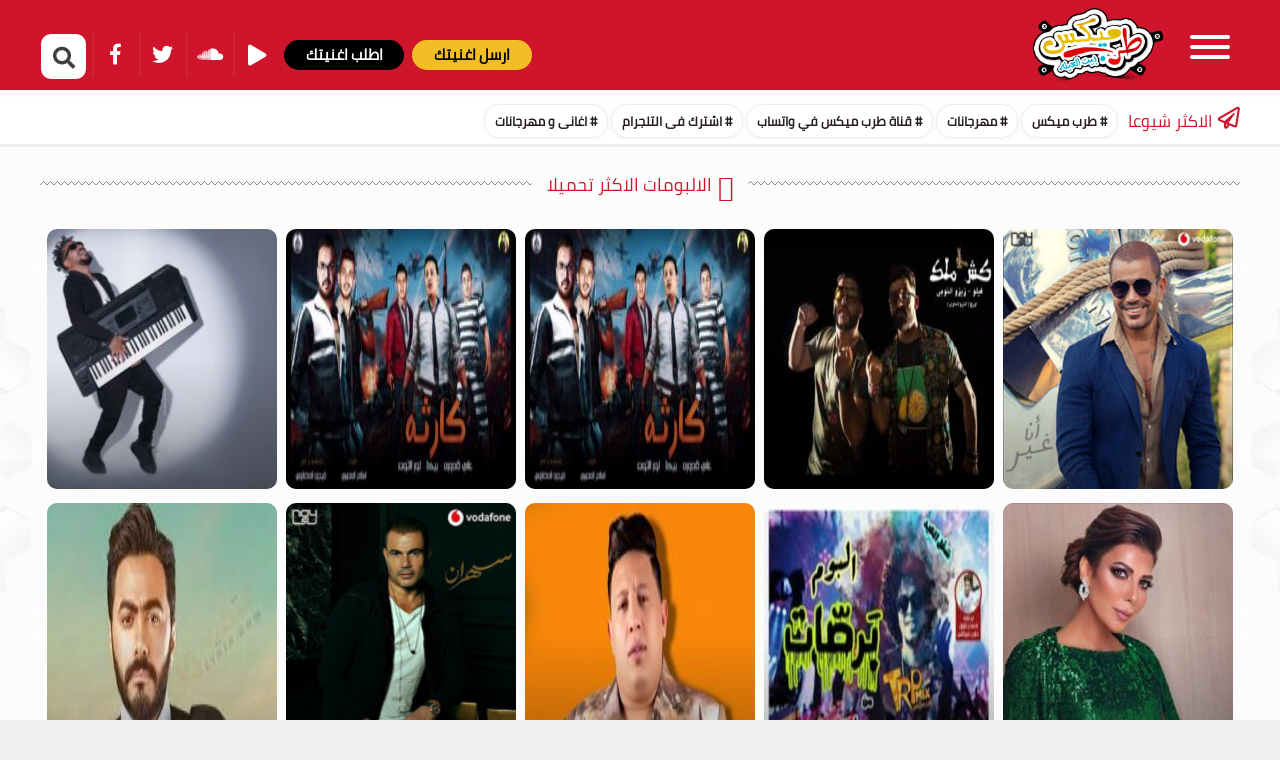

--- FILE ---
content_type: text/css
request_url: https://trpmix.com/wp-content/themes/2/TrpMix00/style.css
body_size: 23085
content:
/* 
Theme Name: trpmix
Theme URL: http://www.yourcolor.net
Author: YourColor
Author URI: http://www.yourcolor.net
*/
*{
    padding:0;
    box-sizing:border-box;
    outline:0;
    margin:0;
    font-size: 14px;
    font-weight: normal;
}
body {
    overflow-x:hidden;
    font-family:cairo,Arial;
    background: #efefef;
    position: relative;
    /* height: 100%; */
    /* display: inline-block; */
}
body:after{
  content:'';
  position:absolute;
  background: url(./Inc/img/5454.jpg);
  width: 100%;
  height: 100%;
  right: 0;
  top: 0;
  z-index: -1;
  background-position: center center;
}
body{
   overflow-x:hidden;
}

::-webkit-scrollbar {
    width: 6px;
}
::-webkit-scrollbar-track {
    background: #00000000;
}
::-webkit-scrollbar-thumb {
    background-color: #cf152c;
}
hr.style12 {
  height: 6px;
  background: url(./Inc/img/hr-12.png) repeat-x 0 0;
  border: 0;
  position: absolute;
  width: 100%;
  right: 0;
  top: 10px;
  vertical-align: top;
}
a {
  text-decoration:none;
  color: black;
  font-weight: bold;
}
.list-unstyled {
  list-style:none
}
.clearfix:after {
  content:'';
  clear:both;
  display:block
}

.container {
  width:1200px;
  margin:auto
}
.owl-nav.disabled {
  display: none
}

h2.NoMorePosts {
  width:100%;
  text-align:center;
  padding:20px;
  font-size: 16px;
  font-family: cairo,Arial;
  float: right;
  position: relative;
  color: #000000;
  margin-top: 0px;
}
/************************************************/
/* TOP HEADER SECTION */
/************************************************/
.top-header {
  height:100vh;
  position: relative;
  width: 100vw;
  padding: 10px 40px 40px 40px;
  background: #ccaba5;
  overflow: hidden;
}
.top-header div.image {
  height: 100%;
  background-size:100% 100%;
  display: block;
  overflow:hidden
}
.top-header div.image .logo {
  margin: 23vh auto;
  width:200px;
  text-align:center;
  height:110px;
  position: relative;
}
.top-header div.image .logo div.img {
  position:absolute;
  width: 50%;
  height: 50%;
  background-size: 200px 110px;
  transition:1s ease-in-out;
}
.top-header div.image .logo div.img1 {
  background-position:top left;
  top: 0;
  left: 0;
  transform:translate3d(-400px, -400px,0) scale(5) ;
  transition-delay: 1s;
  opacity: 0
}
.top-header div.image .logo div.img2 {
  background-position:top right;
  top: 0;
  right: 0;
  transform:translate3d(400px, -400px,0) scale(5) ;
  transition-delay: 1s;
  opacity: 0
}
.top-header div.image .logo div.img3 {
  bottom: 0;
  left: 0;
  background-position: bottom left;
  transform:translate3d(-400px, 400px,0) scale(5) ;
  transition-delay: 1s;
  opacity: 0
}
.top-header div.image .logo div.img4 {
  background-position:bottom right;
  bottom: 0;
  right: 0;
  transform:translate3d(400px, 400px,0) scale(5);
  transition-delay: 1s;
  opacity: 0
}

.top-header div.image .logo h2 {
  color:#fff;
  font-weight:bold;
  text-align: center;
  position: absolute;
  bottom: -20px;
  width: 100%;
  transition: .45s ease;
  transform: translateY(100px);
  opacity: 0;
  transition-delay: 1s
}
.top-header div.image .logo.loaded .img1,
.top-header div.image .logo.loaded .img2,
.top-header div.image .logo.loaded .img3,
.top-header div.image .logo.loaded .img4 {
transform:translate3d(0, 0,0) scale(1);
opacity: 1
}
.top-header div.image .logo.loaded h2 {
  opacity:1;
  transform:translateY(0)
}

/************************************************/
/* BOTTOM HEADER SECTION */
/************************************************/
.bottom-header {
  background: #261e1e;
  height: 90px;
  position: relative;
  z-index: 999;
  padding-top: 20px;
  /* border-bottom: 3px solid #3c3030; */
}
.bottom-header.Not_home{
  background: #cf152c;
  height: 90px;
  position: relative;
  z-index: 999;
  padding-top: 20px;
  /* border-bottom: 3px solid #3c3030; */
}
.bottom-header.fixed:after {
  height: 5px;
  background: repeating-linear-gradient(#e6e6e6 3px,#dadada);
  bottom: -5px;
}
.bottom-header.fixed {
  position:fixed;
  width:100%;
  z-index:999999;
  top: 0;
  right: 0;
  height: 60px;
  box-shadow: 0 3px 10px #0000002e;
  transition: .35s all ease;
  padding-top: 2px;
  background: #cf152c;
}
.bottom-header.fixed .SearchMainForm.search{
  margin-top: 12px;
}
.bottom-header.fixed .SearchMainForm.search input{
  height: 32px;
}
.bottom-header.fixed .SearchMainForm.search button{
  height: 32px;
}
.bottom-header .header-logo {
  float: right;
  height: 80px;
  margin-top: -15px;
  z-index: 999;
}
.bottom-header.fixed .header-logo  {
  height:50px;
  margin-top: 3px;
}
.bottom-header .header-logo img {
  height: 100%;
}
.bottom-header .buttons {
  float: left;
  margin-top: 4px;
}
.bottom-header.fixed .buttons{
  margin-top: 9px;
}
.bottom-header .buttons a {
  display: inline-block;
  height: 42px;
  margin-top: 10px;
  line-height: 41px;
  width: 130px;
  background: rgb(243, 190, 37);
  text-align: center;
  color: #000;
  border-radius: 15px;
  margin-right: 5px;
  font-size: 15px;
}
.bottom-header.Not_home .buttons a:last-child {
    background: rgb(0, 0, 0);
    color: #fff;
}
.bottom-header.Not_home .buttons a {
    display: inline-block;
    height: 30px;
    margin-top: 16px;
    line-height: 30px;
    width: 120px;
    background: rgb(243, 190, 37);
    text-align: center;
    color: #000;
    border-radius: 15px;
    margin-right: 5px;
    font-size: 15px;
}
.bottom-header.fixed .buttons a {
  margin-top: 4px;
  height: 30px;
  line-height: 30px;
  border-radius: 8px;
  width: auto;
  font-size: 13px;
  padding: 0px 15px;
}
.bottom-header .buttons a:last-child {
  background: rgb(207, 21, 44);
  color:#fff;
}
.bottom-header.fixed .buttons a:last-child {
  background: rgb(0, 0, 0);
  color:#fff;
}
.bottom-header .social {
  float: left;
  width: auto;
  height: 70px;
  margin-top: 7px;
  margin-right: 5px;
}
.bottom-header.fixed .social {margin-top: 4px;width: auto;}
.bottom-header.fixed .social li{border-left: 2px solid #ffffff2e;}

.bottom-header .social li {
  float: left;
  width: 45px;
  height: 45px;
  line-height: 50px;
  margin: 5px 1px;
  text-align: center;
  transition:.35s ease-in-out;
  border-radius:2px;
  cursor: pointer;
  border-left: 2px solid #ffffff0d;
}
.bottom-header.fixed .social li {width: 35px;height: 35px;line-height: 41px;}
.bottom-header .social li a {
  color:#fff;
} 
.bottom-header .social li:hover{
  border-radius: 5px;
  border-color:transparent;
}
.bottom-header .social li.facebook:hover {background:#3b5999;}
 .bottom-header .social li.twitter:hover { background:#55acee}
 .bottom-header .social li.google-plus:hover {background: #ff3500;}
 .bottom-header .social li.fa__play:hover {background: #F44336;}

/************************************************/
/* TREND SECTION */
/************************************************/

section.trend {/* background: #fcfcfc; */margin-top: 0;background: #ffffff;border: 1px solid #ffffff;box-shadow: 0px 3px 0px #0000000d;/* border-radius: 0 0 50% 50%; */position: relative;display: inline-block;width: 100%;}
section.trend ul {
  overflow: hidden;
  padding: 10px 0px;
  margin-top: 0;
  margin-bottom: 0;
  display: inline-block;
  width: calc(100% - 131px);
  max-height: 45px;
}
section.trend span {
  float: right;
  display: inline-block;
  margin-left: 10px;
  color: #cf152c;
  position: relative;
  font-size: 17px;
  top: 7px;
}
section.trend ul li {
  position: relative;
  margin-left: 0;
  border-radius: 16px;
  margin-bottom: 28px;
  display: inline-block;
}
section.trend ul li a {
  background: #ffffff1c;
  padding: 4px 10px;
  border-radius: 16px;
  color: #261e1e;
  border-bottom: 1px solid rgba(221, 221, 221, 0.48);
  font-size: 13px;
  border: 1px solid #00000014;
  box-shadow: 0 1px 5px #0000000d;
  z-index: 99;
  transition: .15s all ease;
  cursor: pointer;
}
section.trend ul li:hover a {
  color: #fff;
  background: #cf152c;
  box-shadow: 0 1px 5px #00000047;
}
section.trend div.search {
  float: left;
}
section.trend div.search input {width: 310px;border: 0;outline: 0;font-family: cairo,sans-serif;background: #ffffff;padding: 6px 27px;border-radius: 15px;float: left;height: 34px;border: 1px solid #0000001a;box-shadow: 0 1px 5px #00000012;}

section.trend div.search button {font-family: cairo;border: 0;outline: 0;height: 34px;float: right;background: #ab3720;color: white;position: relative;width: 120px;border-radius: 15px;left: -23px;border: 1px solid #00000024;box-shadow: 0 1px 5px #00000012;}
section.trend div.search button i {
  
}

/************************************************/
/* CATEGORIES SECTION */
/************************************************/

section.categories {margin: 20px 0;}
section.categories ul {
  text-align: center;
  display: flex;
  flex-wrap: wrap;
  justify-content: center;
  margin-bottom: 20px;
}
section.categories ul li {
  width: calc(20% - 10px);
  height: 100px;
  display: inline-block;
  margin: 5px;
  /* overflow: hidden; */
}
section.categories ul li a figcaption:before {
  content:'';
  position: absolute;
  right: 0;
  left: 0;
  width: 100%;
  height: 100%;
  top: 0;
  z-index: 0;
  transition:.35s all ease;
  background-image: radial-gradient(circle, #00000069, #00000069, #00000091);
}
section.categories ul li:hover a figcaption:before{
  opacity:.6
}
section.categories ul li a {
  display: block;
  position: relative;
  height: 100%;
  border-radius: 8px;
  overflow: hidden;
  /* border: 2px solid #0000002b; */
  box-shadow: 1px 1px 3px #0000007a;
}
section.categories ul li a img {
  width: 100%;
  height: 100%;
  transition:.35s all ease;
  transform:scale(1);
}
section.categories ul li:hover a img {
  transform:scale(1.1);
}
section.categories ul li a figcaption{
    position: absolute;
    top: 0;
    left: 0;
    width: 100%;
    height: 100%;
    overflow: hidden;
}
section.categories ul li a figcaption {
    padding: 15px;
    color: #fff;
    text-transform: uppercase;
    -webkit-backface-visibility: hidden;
    backface-visibility: hidden;
    display:block;
}
section.categories ul li:hover a  h2, section.categories ul li:hover a p {
    opacity: 1;
    transform: translateY(20%);
    visibility: visible;
}
section.categories ul li a h2 {
    -webkit-transition: -webkit-transform 0.35s;
    transition: transform 0.35s;
}
section.categories ul li a h2, section.categories ul li a p {
    opacity: 1;
    transform: translateY(70%);
    text-shadow: 1px 2px 1px #000000de;
}
section.categories ul li h2, section.categories ul li p {
    margin: 0;
}
section.categories ul li h2 {font-size: 16px;text-shadow: 1px 2px 1px #000000de;}
section.categories ul li p {
    padding: 0.5em 2em;
    text-transform: none;
    font-size: 13px;
    opacity: 0;
    max-height: 24px;
    overflow: hidden;
    opacity: 0;
    visibility: hidden;
}


section.categories ul li:hover figcaption::after {
    opacity: 1;
    /* -webkit-transform: rotate3d(0,0,1,45deg) scale3d(1,1,1); */
    /* transform: rotate3d(0,0,1,45deg) scale3d(2,1.5,1); */
}
section.categories ul li figcaption::after {
    position: absolute;
    top: 0;
    left: 0;
    width: 100%;
    height: 100%;
    border-top: 1px solid #fff;
    border-bottom: 1px solid #fff;
    content: '';
    opacity: 0;
    /* -webkit-transform: rotate3d(0,0,1,45deg) scale3d(1,0,1); */
    /* transform: rotate3d(0,0,1,45deg) scale3d(1,0,1); */
    /* -webkit-transform-origin: 50% 50%; */
    transform-origin: 50% 50%;
}
section.categories ul li figcaption::after, section.categories ul li figcaption img, section.categories ul li figcaption p {
    transition: .35s all ease;
}

section.categories ul li figcaption::before, section.categories ul li figcaption figcaption::after {
    pointer-events: none;
}


section.categories ul li 
section.categories ul li a h3 {
  position: absolute;
  bottom: 0;
  width: 100%;
  right: 0;
  text-align: center;
  color: #fff;
  font-size: 16px;
  text-shadow: 2px 2px 1px #0000008a;
  transform: translateY(-40px);
  transition: .35s all ease;
}
section.categories ul li:hover a h3 {
  transform:translate(0);
  bottom:10px;
}
/************************************************/
/* LATEST SONGS SECTION */
/************************************************/
.latestSongs {
  margin-top: 25px;
}

.songsAjax {
  min-height: 430px;
}
.ms_weekly_box {
    float: right;
    padding: 20px 0px 20px 0px;
    position: relative;
    width: calc(33.3% - 4px);
    height: 80px;
    cursor: pointer;
    overflow: hidden;
    background: #fff;
    margin: 2px;
    border: 1px solid #0000001f;
    border-radius: 10px;
}
ul.all-blocks .ms_weekly_box{
  width: calc(50% - 4px);
  background: #fff;
  margin: 2px 2px;
  border-radius: 10px;
  border: 1px solid #0000001f;
}
ul.all-blocks .w_tp_song_name > h3{
  width: calc(100% - 60px);
}
ul.all-blocks .ms_weekly_box:after{
  display:none
}
.weekly_left {
    float: left;
    width: 100%;
}
.overlay_empty{
  width:100%;
  height:100%;
  position:absolute;
  left: 0;
  top: 0;
  z-index: 999;
  transition: all 0.3s ease-out 0.5s;
  padding-top: 10px;
  padding-left: 31px;
  text-align: left;
}
.overlay_empty > i{
  position: absolute;
  left: 23px;
  top: -50px;
  -webkit-transition: all 0.3s ease-out 0.5s;
  -moz-transition: all 0.3s ease-out 0.5s;
  -o-transition: all 0.3s ease-out 0.5s;
  -ms-transition: all 0.3s ease-out 0.5s;
  transition: all 0.3s ease-out 0.5s;
} 
.overlay_empty.open_option > i{top: 10px;}
.overlay_empty.open_option{
  width: 20px;
}
.weekly_left span.w_top_no {
    font-size: 50px;
    font-weight: bold;
    color: #202020;
    display: inline-block;
    float: right;
    width: 50px;
    line-height: 50px;
    transition: all 0.3s ease-in-out;
    -webkit-transition: all 0.3s ease-in-out;
    -moz-transition: all 0.3s ease-in-out;
    -ms-transition: all 0.3s ease-in-out;
}

.w_top_song {
    float: right;
    padding-right: 15px;
    width: calc(100%  - 0px);
}
.w_top_song .w_tp_song_img {
    width: 50px;
    float: right;
    position: relative;
    overflow: hidden;
}
.img-fluid {
    max-width: 100%;
    height: auto;
}

.w_top_song .w_tp_song_img img {
    border-radius: 5px;
    max-width: 100%;
    width: 50px;
    height: 50px;
}
.w_top_song .ms_song_overlay {
    position: absolute;
    background-color: rgba(0, 0, 0, 0.7);
    top: 0;
    left: 0;
    width: 100%;
    height: 100%;
    border-radius: 5px;
    opacity: 0;
    transition: all 0.3s ease-in-out;
    -webkit-transition: all 0.3s ease-in-out;
    -moz-transition: all 0.3s ease-in-out;
    -ms-transition: all 0.3s ease-in-out;
    -o-transition: all 0.3s ease-in-out;
}
.ms_play_icon {
    position: absolute;
    top: -40%;
    left: 50%;
    cursor: pointer;
    width: 30px;
    transform: translate(-50%, -50%);
    -webkit-transform: translate(-50%, -50%);
    -moz-transform: translate(-50%, -50%);
    -ms-transform: translate(-50%, -50%);
    transition: all 0.3s ease-in-out;
    -webkit-transition: all 0.3s ease-in-out;
    -moz-transition: all 0.3s ease-in-out;
    -ms-transition: all 0.3s ease-in-out;
    -o-transition: all 0.3s ease-in-out;
}
.w_top_song .w_tp_song_img img {
    border-radius: 5px;
    max-width: 100%;
}
.ms_play_icon img {
  height:30px!important
}
.w_top_song .w_tp_song_name {
    width: calc(100% - 65px);
    float: right;
    padding-right: 10px;
    position: relative;
    height: 100%;
    padding-left: 10px;
    overflow: hidden;
}
.w_tp_song_name > h3  > span {
    white-space: nowrap;
    position: absolute;
    transition: 5s linear;
    color: #202020!important;
    right: 0;
}
.w_tp_song_name > h3 {
    width: calc(100% - 80px);
    height: 20px;
    overflow: hidden;
    position: relative;
}
.w_top_song .w_tp_song_name p {
    color: #777777;
    font-size: 14px;
    margin: 0px;
    white-space: nowrap;
    position: absolute;
    transition: 5s linear;
    right: 10px;
    overflow: hidden;
}
.weekly_right {
    float: left;
    position: absolute;
    left: 0;
}
.w_song_time {
    color: #d2152d;
    font-weight: bold;
    padding-left: 48px;
}
.ms_more_icon {
    position: absolute;
    top: 8px;
    left: 20px;
    cursor: pointer;
    transition: all 0.4s ease-in-out;
    -webkit-transition: all 0.4s ease-in-out;
    -moz-transition: all 0.4s ease-in-out;
    -ms-transition: all 0.4s ease-in-out;
}
.ms_weekly_box:hover ul.more_option{
  transform:translate(0);
  visibility: visible;
  opacity: 1;
}
ul.more_option {
    padding: 20px 0;
    margin: 0px;
    position: absolute;
    top: 0;
    left: 50px;
    border-left: 4px solid #f5f5f5;
    right: -10px;
    border-top: 2px solid #f5f5f;
    background-color: #ffffff;
    width: 100%;
    list-style: none;
    text-align: left;
    border-radius: 20px 0 0 0;
    z-index: 100;
    visibility: hidden;
    text-align: center;
    opacity:0;
    -webkit-transition: opacity 0.35s, -webkit-transform 0.35s;
    transition: opacity 0.35s, transform 0.35s;
    -webkit-transform: translate3d(0,-10px,0);
    transform: translate3d(0,-10px,0);
}
ul.more_option li {
    display: inline-block;
    margin-left: 10px;
    transform: translateY(-150%);
    border: 2px solid #202020;
    padding: 0px 0px 0px 10px;
    border-radius: 17px;
    transition: .3s all ease;
    z-index: 999999999;
}
ul.more_option li:hover{
  border: 2px solid #cf152c;
}
ul.more_option li:hover a .opt_icon .icon{
  background:#cf152c
}
.ms_weekly_box:hover ul.more_option  li{
    transform: translateY(0%);
}
ul.more_option li a {
    /* text-align: right!important; */
    /* color: #202020!important; */
    /* display: block; */
    /* font-size: 13px; */
    /* transition: .3s all ease; */
}
ul.more_option li:hover a{
  color: #cf152c!important;
}
ul.more_option li:last-child a {
  border-bottom:0
}
ul.more_option li a .opt_icon {margin-left: 6px;}
ul.more_option li a .opt_icon .icon {
    display: inline-block;
    vertical-align: middle;
    color: #fff;
    width: 30px;
    height: 30px;
    background: #202020;
    border-radius: 50%;
    padding-top: 7px;
    text-align: center;
    transition: .3s all ease;
}
ul.more_option li a .opt_icon .icon_fav {
  background-position: -453px -4px;
}
ul.more_option li a .opt_icon .icon_queue {
}
ul.more_option li a .opt_icon .icon_dwn {
  background-position: -513px -4px;
}
ul.more_option li a .opt_icon .icon_playlst {
  background-position: -543px -4px;
}
ul.more_option li a .opt_icon .icon_share {
  background-position: -573px -4px;
}
ul.more_option li a:hover .opt_icon .icon_fav {
  background-position: -453px -33px;
}
ul.more_option li a:hover .opt_icon .icon_queue {
  background-position: -483px -33px;
}
ul.more_option li a:hover .opt_icon .icon_dwn {
  background-position: -513px -33px;
}
ul.more_option li a:hover .opt_icon .icon_playlst {
  background-position: -543px -33px;
}
ul.more_option li a:hover .opt_icon .icon_share {
  background-position: -573px -33px;
}
.ms_weekly_box:hover .weekly_left span.w_top_no,
 .ms_weekly_box.ms_active_play .weekly_left span.w_top_no,
 .ms_weekly_box:hover a
  {
    color: #d2152d;
}
.ms_weekly_box:hover .w_top_song .ms_song_overlay, .ms_weekly_box.ms_active_play .w_top_song .ms_song_overlay, .ms_release_box:hover .w_top_song .ms_song_overlay, .ms_release_box.ms_active_play .w_top_song .ms_song_overlay {
    opacity: 1;
}
.ms_weekly_box:hover .ms_play_icon, .ms_weekly_box.ms_active_play .ms_play_icon, .ms_release_box:hover .ms_play_icon, .ms_release_box.ms_active_play .ms_play_icon {
    top: 50%;
}
ul.more_option.open_option {
    opacity: 1;
    left: 20px;
    visibility: visible;
    z-index: 99;
    opacity: 1;
    top: 0px;
    opacity: 1;
    -webkit-transform: translate3d(0,0,0);
    transform: translate3d(0,0,0);
}
ul.more_option.open_option > span{
  position:absolute;
  left: 10px;
  top: 10px;
}
div.title {margin-bottom: 0;padding: 5px 0px;position: relative;}
div.title.Center{
  margin-top: 25px;
  height: 47px;
  display: inline-block;
  width: 100%;
  vertical-align: top;
}
div.title:before {
  content:'';
  position:absolute;
  top: -5px;
  left:0;
  width:100%;
  height:5px;
}
div.title h2 {
  float:right;
  display: inline-block;
  width: 100%;
  padding: 0 10px;
}
div.title.Center h2{margin: 0 auto;float: none;display: inline-block;text-align: center;width: auto;background: #fcfcfc!important;position: relative;right: 50%;transform: translateX(50%);top: -6px;padding: 0 15px;vertical-align: top;}
div.title h2 span {
  display:inline-block
}

div.title.Center h2 >i{
  font-size: 20px;
  color: #cf152c;
  margin-left: 5px;
}
div.title.Center a {
  position:absolute;
  left: 14px;
  background: #fcfcfc;
  padding: 5px 15px;
  top: -2px;
  font-size: 15px;
  transition: .35s all ease;
}
div.title.Center a:hover{
  color: #cf152c!important;
}
div.title.Center a:hover::before, div.title.Center a:focus::before {
    color: #cf152c;
    text-shadow: 7px 0 #d2152d, -7px 0 #cf152c;
}
div.title.Center a::before {
    position: absolute;
    top: 85%;
    left: 50%;
    color: transparent;
    text-shadow: #ff000000 0px 0px;
    font-size: 13px;
    transform: translateX(-50%);
    pointer-events: none;
    transition: text-shadow 0.3s ease 0s, color 0.3s ease 0s;
}
div.title h2 span {
  text-align:center;
  vertical-align: middle;
  margin-left: 10px;
  /* float: right; */
  font-size: 26px;
  /* padding-top: 7px; */
  color: #cf152c;
}
div.title.Center h2 span{
  float: none;
  margin: auto;
  position: relative;
  display: inline-block;
  margin-left: 3px;
}
div.title.Center h2 em{
  display:inline-block;
  width: auto;
  float: none;
}
div.title h2 span img {
  width: auto;
  height: 60px;
  transform: rotate(0deg);
}

div.title h2 span i {
  font-size: 30px;
  color:#fff;
}
div.title h2 em  {
  font-size: 18px;
  /* float: right; */
  position: relative;
  /* width: calc(100% - 50px); */
  /* top: 8px; */
  color: #cf152c;
  font-style: unset;
  display: inline-block;
}
.latestSongs div.title h2 em,.latestSongs div.title h2 {
  width:auto
}
div.title em:after {
    width: 100px;
    height: 5px;
    content: "";
    position: absolute !important;
    bottom: -10px;
    right: -15px;
    z-index: 0;
}
div.title h2 em a {
  font-family:cairo;
  background: #d2152d;
  color: #fff;
  margin-right: 10px;
  padding: 4px 12px;
  border-radius: 15px;
  display: inline-block;
  position: relative;
  top: 0;
  float: left;
}
div.title ul {float: left;}
div.title ul li {
  padding: 6px 15px;
  display: inline-block;
  margin-right: 5px;
  border-radius: 15px;
  color: #191919;
  cursor: pointer;
  margin-top: 0;
  border: 1px solid #ccc;
}
div.title ul li:hover,
div.title ul li.active
{
      background: #d2152d;
      color: #fff;
      border: 1px solid #d2152d;
}
div.title.red ul li:hover,
div.title.red ul li.active
{
      background: #cf152c;
      color: #ffffff;
      border: 1px solid #ad0f23;
}
div.title.red ul li {background: #ffffff;color: #3a3a3a;border: 1px solid #dcdcdc;}
/* PINSLIDER */
.pinSlider {margin: 0px 0;position: relative;/* background: #fcfcfc; */}
.pinSlider .owl-carousel {
    direction: rtl;
    overflow: hidden;
}
.pinSlider .left , 
.pinSlider .right {
  width: 40px;
  height: 40px;
  position:absolute;
  top: 135px;
  z-index: 999;
  transition: .35s all ease;
  opacity: 0;
  visibility: hidden;
  background: #f9f9f9;
  border-radius: 5px;
  cursor: pointer;
}
.pinSlider .left {
  right: 0;
}
.pinSlider .right {
  left: 0;
}
.pinSlider .left img , 
.pinSlider .right img {
 width: 16px;
 position: relative;
 cursor: pointer;
 right: 11px;
 top: 7px;
}
.pinSlider .right img {
 right: 11px;
 left: auto;
}
.pinSlider:hover .left {
  right: -7px;
  opacity:1;
  visibility:visible;
}
.pinSlider:hover .right{
  left: -7px;
  opacity:1;
  visibility:visible;
}
.pinSlider .container {
  position: relative;
}
.pinSlider .owl-item {
  float:right
}

.pinSlider .owl-item .item {
 position:relative;
 overflow: hidden;
 height: 200px;
 border-radius: 15px;
 box-shadow: 0 0 6px #ccc;
 cursor: pointer;
}
.pinSlider.ArchiveCouSin .owl-item .item{
  height: 280px;
}
.pinSlider.ArchiveCouSin .owl-item .item:hover > a > .icon {
    transform: scale(1);
    opacity: 1;
}
.pinSlider.ArchiveCouSin .owl-item .item > a > .icon {
    position: absolute;
    width: 40px;
    height: 40px;
    top: calc(50% - 20px);
    right: calc(50% - 20px);
    opacity: 0;
    transform: scale(3);
    z-index: 9;
    transition: all 0.35s ease 0s;
}
.pinSlider .owl-item .item a{
  display:block;
  width:100%;
  height:100%;
  position: relative;
  overflow: hidden;
}
.pinSlider .owl-item img {
  width:100%;
  height: 100%;
}
.pinSlider .owl-item .item h3 {
  text-align: center;
  padding:10px;
  color: #ffffff;
  font-size: 15px;
  position: absolute;
  width: 100%;
  height: auto;
  bottom: 0;
  right: 0;
  transform:translateY(0%);
  transition:.35s all ease;
  z-index:99
}
.pinSlider .owl-item .item:hover h3 {
  transform:translateY(-20%);
}
.pinSlider .owl-item .item a:before {
  position:absolute;
  content:'';
  width:100%;
  height:305px;
  top:0;
  left:0;
  background: -webkit-linear-gradient(90deg, rgb(22, 26, 46) 0%, rgb(210, 21, 45) 0%, rgba(210, 21, 45, 0.6) 0%, rgba(32, 167, 196, 0) 100%);
  border-radius:15px;
  opacity: 0;
  transition:.45s ease-in-out;
}
.pinSlider .owl-item .item:hover a:before  {
  opacity:1
}

.pinSlider .owl-item .item > a > .SongsMeta > div {
  position:absolute;
  top: 20px;
  right: 10px;
  width: auto;
  height: auto;
  transition: .35s ease;
  transition-delay: .45s;
  transform: translateX(200px);
  direction: rtl;
  padding: 5px 5px!important;
}
.pinSlider .owl-item .item > a > .SongsMeta > div i{
  margin-left:5px
}
.pinSlider .owl-item .item:hover > a > .SongsMeta > div {
  transform:translateX(0)
}
.pinSlider .owl-item .item > a > .SongsMeta > div {
  display:block;
  background: #d2152d;
  text-align: center;
  padding-top: 10px;
  color: #fff;
  border-radius: 5px;
  transition:.35s ease;
}
.pinSlider .owl-item .item > a > .SongsMeta > div span{
  font-family: Arial;
}
.pinSlider .owl-item .item:hover > a > .SongsMeta > div {
  background: #cf152c;
}
.pinSlider .owl-item .item:hover > a > .SongsMeta > div:nth-of-type(2) {
  top: 50px;
  transition-delay: .1s;
}
.pinSlider .owl-item .item:hover > a > .SongsMeta > div:nth-of-type(3) {
  top: 81px;
  transition-delay: .2s;
}
.pinSlider .owl-item .item > a > .SongsMeta > div:nth-of-type(2) {
  top: 50px;
}
.pinSlider .owl-item .item > a > .SongsMeta > div:nth-of-type(3) {
  top: 81px;
}
.SongsMeta{
  position: absolute;
  width: 100%;
  height: 100%;
  background: #00000057;
  top: 0;
  transition: .3s all ease;
  opacity:0;
  visibility:hidden;
  right: 0;
}
.pinSlider .owl-item .item:hover .SongsMeta{
  opacity:1;
  visibility:visible;
}
/************************************************/
/* SINGER SECTION */
/************************************************/
.singers {padding: 0;}
.singers div.title h2 em {
  width:auto;
}
.singers div.title h2  .letters {
  float: left;
  margin-right: 20px;
  margin-top: 0px;
  display: inline-block;
}
.singers div.title h2  .letters a {
  display: block;
  text-align: center;
  font-weight: bold;
  line-height: 30px;
  width: 100%;
  height: 100%;
}
div.title ul.LetterItims > li.active a,
div.title ul.LetterItims > li:hover a{
  color:#fff;
}
div.title ul.LetterItims > li a:before{
  display:none
}
.singers div.title h2  .letters a.active {
 width:60px;
 color:#fff;
 background: #cf152c;
}
.singers ul {
  display: inline-block;
  width: 100%;
  text-align: center;
  min-height: 360px;
}
.singers ul li {
  width: calc(14.28% - 9px);
  margin: 3px;
  height: 170px;
  border-radius: 10px;
  overflow: hidden;
  background: #f9f9f9;
  box-shadow: 0 1px 5px #0000008c;
  display: inline-block;
}
.singers.SexBlocks ul li {
   width: calc(16.6% - 10px);
   height: 180px;
}
.singers ul li a {
  display:block;
  position:relative;
  height: 100%;
  overflow: hidden;
}
.singers ul li a:before {
  content:'';
  position: absolute;
  width:100%;
  height:100%;
  left:0;
  top:0;
  background-image: -webkit-linear-gradient( 90deg, rgb(22, 26, 46) 0%, rgb(210, 21, 45) 0%, #d2152d99 0%, rgba(32, 167, 196, 0) 100%);
  z-index:5;
  transition: .35s ease;
  opacity: 0;
}
.singers ul li:hover a:before  {
  opacity:1
}
.singers ul li a > img {
  width:100%;
  height: 100%;
}

.singers ul li h2  {
  color: #efeded;
  padding: 5px;
  position: absolute;
  bottom: 0;
  font-size: 13px;
  text-align: center;
  z-index: 8;
  width: 100%;
  transition: .35s ease;
  transform: translateY(100px);
}
.singers ul li:hover h2  {
   transform: translateY(0px);
}
.singers ul li div.icon {
  position:absolute;
  width:40px;
  height:40px;
  top:calc(50% - 20px);
  right:calc(50% - 20px);
  transition:.35s ease;
  opacity:0;
  transform:scale(3);
  z-index:9
}
.singers ul li:hover div.icon {
  transform:scale(1);
  opacity:1
}

/*************************************
**** PIN ALBUM SECTION
***************************************/
.pin-albums ul {
  display: inline-block;
  flex-wrap:wrap;
  position: relative;
  justify-content: space-between;
}
.pin-albums ul li {
  width: 196.2px;
  height: 180px;
  position:relative;
  border-radius:10px;
  overflow:hidden;
  margin: 0 5px;
  margin-bottom: 10px;
  display: inline-block;
  float: right;
}
.pin-albums ul li:first-child {
  width: 370px;
  height: 370px;
  margin-right: 0;
}
.pin-albums ul li:nth-of-type(2) {
  /* margin-right: 390px; */
}
.pin-albums ul li:nth-of-type(5),
.pin-albums ul li:nth-of-type(8) {}
.pin-albums ul li:nth-child(6) {
  /* width: 396px; */
  /* margin-right: 390px; */
}
.pin-albums ul li div.image {
  height:100%
}
.pin-albums ul li div.image img {
  width:100%;
  height:100%
}
.pin-albums ul li div.icon {
  position:absolute;
  width:40px;
  height:40px;
  top:calc(50% - 20px);
  right:calc(50% - 20px);
  opacity:0;
  transform:scale(3);
  transition:.35s ease;
  z-index:99
}
.pin-albums ul li:hover div.icon {
  transform:scale(1);
  opacity:1
}
.pin-albums ul li h3 {
  position:absolute;
  bottom:5px;
  width:100%;
  padding:5px;
  color:#fff;
  opacity:0;
  transition:.35s ease-in-out;
  text-align: center;
}
.pin-albums ul li:hover h3 {
  opacity:1
}
.pin-albums ul li a:before {
  content:'';
  position:absolute;
  top:0;
  left:0;
  width:100%;
  height:100%;
  transition: .1s ease-in-out;
  transform:translateY(50%);
  background-image: -webkit-linear-gradient( 90deg, rgb(22, 26, 46) 0%, rgb(0, 0, 0) 0%, #00000099 0%, rgba(32, 167, 196, 0) 100%);
}
.pin-albums ul li:hover a:before {
  transform:translateY(0%);
  background-image: -webkit-linear-gradient( 90deg, rgb(22, 26, 46) 0%, rgb(210, 21, 45) 0%, #d2152d99 0%, rgba(32, 167, 196, 0) 100%);
}

/*************************************
**** FILTER ALBUM SECTION
***************************************/
.albumsSection {/* background: #ffffff; */padding: 10px 0px;/* border-radius: 0 0 10px 10px; *//* border: 1px solid #ffffff; *//* box-shadow: 0px 1px 3px #00000014; */}
.albumsSection ul {
  display:flex;
  flex-wrap:wrap;
  justify-content:space-between
}
.albumsSection ul > img ,
.songsAjax ul > img{
  display:block;
  margin:50px auto
}
.wrapper {
  width: calc(20% - 14px);
  display: flex;
  margin: 7px;
  flex-direction: column;
  align-items: center;
  justify-content: center;
  position:relative;
  border-radius: 5px;
  height: 260px;
}
.wrapper a {
  width:100%
}
.music-container {
  display: flex;
  position: relative;
  width: 100%;
  height: 260px;
}
.music-container h2 {
  position:absolute;
  bottom:10px;
  width:100%;
  padding:10px;
  color:#fff;
  text-align: center;
  transition:.35s ease-in-out;
}
.music-container:hover h2 {
  opacity:0;
  transform:rotateY(-60deg)
}
.music-container .flip-card {
  -webkit-transform: rotateY(0);
          transform: rotateY(0);
}
.no-touch .music-container:hover .flip-card, .music-container.is-hovering .flip-card {
  -webkit-transform: rotateY(-70deg);
  transform: rotateY(-70deg);
}

.cover {
  position: absolute;
  width: 100%;
  height: 260px;
  -webkit-perspective-origin: 50% 50%;
  perspective-origin: 50% 50%;
  -webkit-perspective: 1200px;
  perspective: 1200px;
  pointer-events: none;
}
.wrapper .cover :before {
  position:absolute;
  content:'';
  width:100%;
  height:100%;
  left:0;
  top:0;
  background:linear-gradient(transparent,#261d1e);
  z-index:99999;
}
.cover img {
  height: 100%;
}
.cover .flip-card,
.cover .static-card {
  position: absolute;
  width: 50%;
  height: 100%;
  overflow: hidden;
  top: 0;
  border: 0;
  background-size: 200% 100%;
}
.cover .static-card {
  border-right: none;
  background-position: left top;
  left: 0;
  border-radius: 10px 0 0 10px;
}
.cover .flip-card {
  border-left: none;
  -webkit-transform-origin: 0% 50%;
  transform-origin: 0% 50%;
  transition: -webkit-transform 0.5s cubic-bezier(0.45, 0, 0.55, 1);
  transition: transform 0.5s cubic-bezier(0.45, 0, 0.55, 1);
  transition: transform 0.5s cubic-bezier(0.45, 0, 0.55, 1), -webkit-transform 0.5s cubic-bezier(0.45, 0, 0.55, 1);
  background-position: right top;
  right: 0;
  border-radius: 0 10px 10px 0;
}
.cover .flip-card:before {
  position: absolute;
  content: '';
  width: 100%;
  height: 100%;
  top: 0;
  left: 0;
}
.cover .flip-card img {
  position: absolute;
  background-color: #fff;
  right: 0;
}

.controls {
  position: absolute;
  right: 0;
  width: 70px;
  height: calc(100% - 1px);
  overflow: hidden;
  cursor: pointer;
  border-radius: 0 10px 10px 0;
  background: #2b2b2b;
}
.controls > div {
  width: 100%;
  text-align:center;
  border-bottom: 1px solid #00000021;
  padding-top: 7px;
}
.controls > div:last-child {
  border-bottom:0
}
.controls > div i {
  font-size: 14px;
  margin: 6px auto;
  color: white;
  width: 30px;
  height: 30px;
  display: block;
  text-align: center;
  line-height: 30px;
  border-radius: 50%;
}
.controls > div span {
  font-weight:bold;
  color: #ffffff;
  font-size: 15px;
}
.controls > div:nth-of-type(1) i {
   background: #cf152c;
}
.controls > div:nth-of-type(2) i {
   background: #13a012;
}
.controls > div:nth-of-type(3) i {
   background: #f3be25;
   color:black;
}
.controls:after {
  position: absolute;
  content: '';
  right: 0;
  top: 0;
  width: 100%;
  height: 100%;
  /* box-shadow: inset 20px 0px 37px -10px rgba(0, 0, 0, 0.13); */
  pointer-events: none;
  transition: width 0.5s cubic-bezier(0.45, 0, 0.55, 1);
}
.controls input[type="radio"] {
  position: absolute;
  left: -1000px;
}
.controls label {
  flex-grow: 1;
  display: block;
  width: 100%;
  border-top: 1px #e6e6e6 solid;
  border-bottom: 1px #9c9c9c solid;
  box-sizing: border-box;
  cursor: pointer;
  background-color: #dcdcdc;
  *zoom: 1;
  filter: progid:DXImageTransform.Microsoft.gradient(gradientType=1, startColorstr='#FFDCDCDC', endColorstr='#FFF8F8F6');
  background-image: url('./Inc/img/download.svg');
  background-size: 100%;
  background-image: linear-gradient(to right top, #dcdcdc 0%, #f8f8f6 100%);
}
.controls label span {
  background-repeat: no-repeat;
  background-position: 16px 42px;
  width: 80px;
  height: 125px;
  display: block;
  pointer-events: none;
}



.FirstTopHeader {
    height: 35px;
    /* background: #000000; */
    position: relative;
    z-index: 1;
    border-radius: 10px;
}

.RightPattern {
    position: absolute;
    top: 0;
    right: 110px;
    height: 100%;
    width: 84px;
    background: url(./Inc/img/XXXX.png);
    background-size: 100%;
}

.LeftPattern {
    position: absolute;
    top: 0;
    left: 110px;
    height: 100%;
    width: 84px;
    background: url(./Inc/img/XXXX.png);
    background-size: 100%;
}

.SecondTopHeader {
    position: absolute;
    top: 0px;
    right: 180px;
    height: 94px;
    width: calc(100% - 365px);
    background: url(./Inc/img/XXXX2.png);
    background-size: 86px;
    background-position: right;
    border-left: 13px solid #2b2223;
}

.InnerTopheader {
    position: absolute;
    top: 95px;
    width: calc(100% - 388px);
    height: calc(100% - 368px);
    right: 194px;
    background: #67281c00;
}

.WingR {
    position: absolute;
    top: 0;
    right: 0;
    background: url(./Inc/img/Stara.png);
    width: 390px;
    height: 100%;
    background-repeat: no-repeat;
    background-size: 100% 100%;
    transform: rotateY(180deg);
}
.WingL {
    position: absolute;
    top: 0;
    left: 0;
    background: url(./Inc/img/Stara.png);
    width: 390px;
    height: 100%;
    background-repeat: no-repeat;
    background-size: 100% 100%;
}

.BottomTopHeader {
    position: absolute;
    bottom: 90px;
    width: calc(100% - 388px);
    height: 195px;
    right: 194px;
    background: url(./Inc/img/The_flower.png);
    background-size: 1px 197px;
    z-index: 13;
}

.BottomTopHeaderR {
    position: absolute;
    bottom: -1px;
    right: 100%;
    height: 100%;
    background: url(./Inc/img/Left_flower.png);
    width: 170px;
    background-size: 100% 100%;
}
.BottomTopHeaderL {
    position: absolute;
    bottom: -1px;
    left: 100%;
    height: 100%;
    background: url(./Inc/img/Right_Flower.png);
    width: 170px;
    background-size: 100% 100%;
}

.BottomTopHeaderMusicR {
    position: absolute;
    bottom: 60px;
    right: -100px;
    width: 170px;
    height: 202px;
    background: url(./Inc/img/SUBB.png);
    background-size: 100%;
    background-repeat: no-repeat;
    transform: rotateY(180deg);
    z-index: 10;
}
.BottomTopHeaderMusicL {
    position: absolute;
    bottom: 60px;
    left: -100px;
    width: 170px;
    height: 202px;
    background: url(./Inc/img/SUBB.png);
    background-size: 100%;
    background-repeat: no-repeat;
    z-index: 10;
}

.Dancers {
    position: absolute;
    width: 860px;
    height: 551px;
    bottom: -280px;
    right: 50%;
    background: url(./Inc/img/MusicBand.png);
    margin-right: -430px;
    z-index: 99;
    background-size: 100%;
    background-repeat: no-repeat;
}

.top-header:after {
    position: absolute;
    top: 5px;
    content: '';
    width: 28px;
    height: calc(100% - 105px);
    right: 60px;
    background: #ffffff12;
}
.top-header:before {
    position: absolute;
    top: 0;
    content: '';
    width: 28px;
    height: calc(100% - 105px);
    left: 60px;
    background: #ffffff12;
    z-index: 9;
}

.LighningR1 {
    background: url(./Inc/img/Light.png);
    background-repeat: no-repeat;
    background-size: 100%;
    width: 100px;
    height: 112px;
    z-index: 12;
    position: absolute;
    right: -18px;
    top: -20px;
    transform: rotate(50deg);
    animation: 2s LightningR ease alternate infinite;
    transform-origin: center;
}
.LighningCenter {
  background: url(./Inc/img/Light.png);
  background-repeat: no-repeat;
  background-size: 100%;
  width: 90px;
  height: 112px;
  z-index: 12;
  position: absolute;
  right: 50%;
  margin-right:-45px;
  top: -20px;
}
.LighningR2 {
    background: url(./Inc/img/Light.png);
    background-repeat: no-repeat;
    background-size: 100%;
    width: 100px;
    height: 112px;
    z-index: 12;
    position: absolute;
    right: 119px;
    top: -20px;
    transform: rotate(50deg);
    animation: 2.5s LightningR ease alternate infinite;
}
.LighningL1 {
    background: url(./Inc/img/Light.png);
    background-repeat: no-repeat;
    background-size: 100%;
    width: 100px;
    height: 112px;
    z-index: 12;
    position: absolute;
    left: -20px;
    top: -10px;
    transform: rotate(-50deg);
    animation: 2s LightningL ease alternate infinite;
    transform-origin: center;
}
.LighningL2 {
    background: url(./Inc/img/Light.png);
    background-repeat: no-repeat;
    background-size: 100%;
    width: 100px;
    height: 112px;
    z-index: 12;
    position: absolute;
    left: 115px;
    top: -20px;
    transform: rotate(-50deg);
    animation: 2.5s LightningL ease alternate infinite;
    transform-origin: center;
}

/*************************************
**** CLIP SECTION
***************************************/
.clips {
    margin: 20px 0;
    position: relative;
}
.clips .owl-carousel {
  direction:ltr;
  overflow: hidden;
}
.clips .left , 
.clips .right {
  width: 20px;
  position:absolute;
  top: 140px;
}
.clips .left {
  right: 80px;
}
.clips .right {
  left: 80px;
}
.clips .left img , 
.clips .right img {
 width: 100%;
 cursor: pointer;
}
.clips .right a >  img {
  height:200px
}
.clips .container {
}
.clips .owl-item {
  float:right
}
.clips .item a {
  display:block;
  border-radius: 15px;
  position: relative;
}
.clips .item a h2 {
  padding:10px;
  text-align:right;
  color:#d2152d
}
.clips .item a:before {
  content:'';
  position:absolute;
  width:100%;
  height: 150px;
  left:0;
  top:0;
  background:rgba(0, 0, 0, 0.71);
  border-radius: 15px;
  opacity:0;
  transition:.35s ease-in-out;
}
.clips .item a div.icon {
  position:absolute;
  width:40px;
  height:40px;
  top:55px;
  right:calc(50% - 20px);
  opacity:0;
  transform:scale(3);
  transition:.35s ease-in-out
}
.clips .item a:hover div.icon {
  opacity:1;
  transform:scale(1)
}
.clips .item a:hover:before {
  opacity:1
}
.clips .owl-item .item {
 position:relative;
 overflow: hidden;
}
.clips .owl-item a > img {
  width:100%;
  height: 150px;
  border-radius: 15px;
  box-shadow: 0 0 6px #ccc;
}

/*************************************
**** LATEST ALBUM SECTION
***************************************/
.latest {
  margin-top: 10px;
  clear: both;
  overflow: hidden;
}

ul.all-blocks {
    /* display: flex; */
    flex-wrap: wrap;
    padding: 0px;
    min-height: 600px;
    border-bottom: solid 1px #dadada;
}
ul.all-blocks > img {
  display: block;
  margin: 50px auto;
}

ul.all-blocks li {
    /* display: inline-block; */
    /* width: calc(100% / 6); */
    /* border-right: solid 1px #dadada; */
    /* border-top: solid 1px #dadada; */
    /* overflow: hidden; */
    /* padding: 5px; */
    /* background: #fff; */
}
ul.all-blocks li:nth-of-type(6n+6){
   border-left: solid 1px #dadada;
}
ul.all-blocks .your-product.product-block {
    position: relative;
    margin: 0px;
    padding-bottom: 15px;
}
ul.all-blocks .your-product.product-image {
    position: relative;
    overflow:hidden
}
.your-product.product-thumbnail a:before {
  content:'';
  position:absolute;
  width:100%;
  height:200px;
  top:0;
  left:0;
  background:#191919a6;
  opacity:0;
  transition:.35s ease-in-out;
  z-index:5
}
ul.all-blocks li:hover  .your-product.product-thumbnail a:before {
  opacity:1;
}
ul.all-blocks a img.your-product.product-featured-image {
    width: 100%;
    height: 200px;
    transition:.35s ease-in-out
}
ul.all-blocks li:hover a img.your-product.product-featured-image  {
   transform:scale(1.2)
}
ul.all-blocks li .your-product.product-actions {
    position: absolute;
    top: 25px;
    right: 10px;
    width: 62px;
    opacity: 0;
    z-index: 6;
    transition: all ease .35s;
}
.your-product.product-actions .btn {
    color: #f6f6f6;
    text-decoration: none;
    background-color: #fff;
    margin: 2px;
    padding: 0;
    width: 44px;
    display: inline-block;
    text-align: center;
    height: 44px;
    line-height: 44px;
    -webkit-transition: all 0.3s ease-out 0s;
    -moz-transition: all 0.3s ease-out 0s;
    -ms-transition: all 0.3s ease-out 0s;
    -o-transition: all 0.3s ease-out 0s;
    transition: all 0.3s ease-out 0s;
    padding-top: 14px;
    border-radius: 50%;
    box-shadow: 0 0 5px #00000063;
}
.your-product.product-actions .btn:nth-of-type(1) {
  background: #d2152d;
}
.your-product.product-actions .btn:nth-of-type(2) {
  background: #25ca12;
}
.your-product.product-actions .btn:nth-of-type(3) {
  background: #ecbf62;
  color: #000;
}
ul.all-blocks li .your-product.product-actions a {
    transform: translateX(100%);
    transition: all ease .35s;
}
ul.all-blocks li  .your-product.product-block:hover .your-product.product-actions > a {
    transform: translateX(0);
}
.your-product.product-block .your-product.product-meta {
    padding: 10px;
}
.your-product.product-block .your-product.product-name {
    font-size: 16px;
    margin: 4px 0px;
    text-transform: uppercase;
}
ul.all-blocks .your-product.product-block .your-product.product-price {
    height: 20px;
    overflow: hidden;
}
ul.all-blocks .your-product.product-block .your-product.product-price .amout {
    display: block;
    transition: all ease 0.35s;
}


ul.all-blocks .your-product.product-block:hover .your-product.product-actions {
    opacity: 1;
}
ul.all-blocks .your-product.product-block:hover .your-product.add_to_cart_button {
    display: inline-block;
    font-size: 13px;
    transform: translateY(-20px);
    text-transform: uppercase;
    font-weight: bold;
    color: #e41a1e;
    transition: .45s ease;
}
    ul.all-blocks .your-product.product-block .your-product.product-price {
        height: 24px;
        overflow: hidden;
        font-size: 14px;
    }
    ul.all-blocks .your-product.product-block:hover .your-product.amout {
        transform: translateY(-20px);
        pointer-events: none;
    }
 
    .your-product.product-block .your-product.product-price .your-product.money {
        display: block;
        font-size: 16px;
        color: #e41a1e;
        font-weight: bold;
    }
@keyframes LightningLampR {
  0% {
    transform: rotate(27deg) skew(0);
    width: 520px;
    height: 660px;
    right: 27px;
    top: 32px;
}
}
@keyframes LightningLampR2 {
  0% {
    transform: rotate(27deg) skew(0);
    width: 520px;
    height: 660px;
    right: 164px;
    top: 32px;
}
}
@keyframes LightningLampL {
  0% {transform: rotate(-27deg) skew(0);width: 520px;height: 660px;left: 24px;top: 42px;}
}
@keyframes LightningLampL2 {
  0% {
    transform: rotate(-27deg) skew(0);
    width: 520px;
    height: 660px;
    left: 162px;
    top: 28px;
}
}
@keyframes LightningR {
  0% {
    transform: rotate(68deg);
}
}
@keyframes LightningL {
  0% {
    transform: rotate(-68deg);
}
}
.LighningLampR1 {position: absolute;top: 28px;right: 30px;width: 620px;height: 560px;z-index: 13;background-size: 100% 100%;background-image: url(./Inc/img/Shadow122.png);transform-origin: top right;animation: 2s LightningLampR ease alternate infinite;background-position: top right;transform: skew(.6deg);opacity: .4;}
.LighningLampR2 {position: absolute;top: 28px;right: 164px;width: 620px;height: 560px;z-index: 13;background-size: 100% 100%;background-image: url(./Inc/img/Shadow122.png);transform-origin: top right;animation: 2.5s LightningLampR2 ease alternate infinite;background-position: top right;opacity: .4;}
.LighningLampL1 {position: absolute;top: 34px;left: 22px;width: 620px;height: 560px;z-index: 13;background-size: 100% 100%;background-image: url(./Inc/Shadow12.png);transform-origin: top left;animation: 2s LightningLampL ease alternate infinite;background-position: top left;opacity: .4;}
.LighningLampL2 {position: absolute;top: 28px;left: 160px;width: 620px;height: calc(100% - 21px);z-index: 13;background-size: 100% 100%;background-image: url(./Inc/Shadow12.png);transform-origin: top left;animation: 2.5s LightningLampL2 ease alternate infinite;background-position: top left;opacity: .4;}

.LighningLampCenter {
    position: absolute;
    top: 38px;
    left: 50%;
    margin-left: -290px;
    width: 580px;
    height: calc(100% - 35px);
    z-index: 13;
    background-size: 100% 100%;
    background-image: url(./Inc/img/Shadow123.png);
    transform: rotateY(180deg);
    opacity: .4;
}
.gmhor {
    width: 100%;
    position: absolute;
    bottom: 0;
    right: 0;
    left: 0;
    height: 215px;
    background: url(./Inc/img/GMHOR.png);
    z-index: 99;
    background-position: left top;
}
.Bg_HeaderTop{
  top: 0;
  position: absolute
  ;right: 0;
  width: 100%;
  height: 100%;
  background-color: #220022;
  background-image: radial-gradient(ellipse farthest-corner at 45px 45px, #2d2122 0%, #442f30 50%, #2e2122 95%);
  z-index: 0;
}
  .star {
    position: absolute;
    background-color: #F8F8F8;
    border-radius: 100%;
  }
  .star:nth-child(1) {
    top: 41vh;
    left: 77vw;
    width: 1px;
    height: 1px;
    opacity: 0.4;
    box-shadow: 0 0 25px 2px rgba(255, 255, 213, 0.5);
    -webkit-animation: shimmer 0.4s 95s;
            animation: shimmer 0.4s 95s;
  }
  .star:nth-child(2) {
    top: 12vh;
    left: 98vw;
    width: 1px;
    height: 1px;
    opacity: 0.2;
    box-shadow: 0 0 22px 2px rgba(255, 255, 213, 0.3);
    -webkit-animation: shimmer 0.4s 58s;
            animation: shimmer 0.4s 58s;
  }
  .star:nth-child(3) {
    top: 82vh;
    left: 82vw;
    width: 1px;
    height: 1px;
    opacity: 0.3;
    box-shadow: 0 0 25px 2px rgba(255, 255, 213, 0.4);
    -webkit-animation: shimmer 0.4s 50s;
            animation: shimmer 0.4s 50s;
  }
  .star:nth-child(4) {
    top: 18vh;
    left: 76vw;
    width: 2px;
    height: 2px;
    opacity: 0.5;
    box-shadow: 0 0 30px 2px rgba(255, 255, 213, 0.4);
    -webkit-animation: shimmer 0.4s 53s;
            animation: shimmer 0.4s 53s;
  }
  .star:nth-child(5) {
    top: 3vh;
    left: 9vw;
    width: 1px;
    height: 1px;
    opacity: 0.7;
    box-shadow: 0 0 9px 2px rgba(255, 255, 213, 0.1);
    -webkit-animation: shimmer 0.4s 40s;
            animation: shimmer 0.4s 40s;
  }
  .star:nth-child(6) {
    top: 69vh;
    left: 54vw;
    width: 1px;
    height: 1px;
    opacity: 0.8;
    box-shadow: 0 0 30px 2px rgba(255, 255, 213, 0.5);
    -webkit-animation: shimmer 0.4s 28s;
            animation: shimmer 0.4s 28s;
  }
  .star:nth-child(7) {
    top: 90vh;
    left: 50vw;
    width: 2px;
    height: 2px;
    opacity: 0.2;
    box-shadow: 0 0 13px 2px rgba(255, 255, 213, 0.4);
    -webkit-animation: shimmer 0.4s 16s;
            animation: shimmer 0.4s 16s;
  }
  .star:nth-child(8) {
    top: 78vh;
    left: 60vw;
    width: 1px;
    height: 1px;
    opacity: 0.1;
    box-shadow: 0 0 17px 2px rgba(255, 255, 213, 0.3);
    -webkit-animation: shimmer 0.4s 82s;
            animation: shimmer 0.4s 82s;
  }
  .star:nth-child(9) {
    top: 77vh;
    left: 16vw;
    width: 2px;
    height: 2px;
    opacity: 0.8;
    box-shadow: 0 0 25px 2px rgba(255, 255, 213, 0.1);
    -webkit-animation: shimmer 0.4s 98s;
            animation: shimmer 0.4s 98s;
  }
  .star:nth-child(10) {
    top: 4vh;
    left: 14vw;
    width: 2px;
    height: 2px;
    opacity: 0.7;
    box-shadow: 0 0 16px 2px rgba(255, 255, 213, 0.4);
    -webkit-animation: shimmer 0.4s 65s;
            animation: shimmer 0.4s 65s;
  }
  .star:nth-child(11) {
    top: 25vh;
    left: 39vw;
    width: 1px;
    height: 1px;
    opacity: 0.3;
    box-shadow: 0 0 22px 2px rgba(255, 255, 213, 0.4);
    -webkit-animation: shimmer 0.4s 76s;
            animation: shimmer 0.4s 76s;
  }
  .star:nth-child(12) {
    top: 34vh;
    left: 63vw;
    width: 3px;
    height: 3px;
    opacity: 0.7;
    box-shadow: 0 0 2px 2px rgba(255, 255, 213, 0.3);
    -webkit-animation: shimmer 0.4s 84s;
            animation: shimmer 0.4s 84s;
  }
  .star:nth-child(13) {
    top: 74vh;
    left: 43vw;
    width: 3px;
    height: 3px;
    opacity: 0.8;
    box-shadow: 0 0 5px 2px rgba(255, 255, 213, 0.2);
    -webkit-animation: shimmer 0.4s 42s;
            animation: shimmer 0.4s 42s;
  }
  .star:nth-child(14) {
    top: 70vh;
    left: 73vw;
    width: 2px;
    height: 2px;
    opacity: 0.4;
    box-shadow: 0 0 4px 2px rgba(255, 255, 213, 0.5);
    -webkit-animation: shimmer 0.4s 39s;
            animation: shimmer 0.4s 39s;
  }
  .star:nth-child(15) {
    top: 53vh;
    left: 84vw;
    width: 1px;
    height: 1px;
    opacity: 0.7;
    box-shadow: 0 0 1px 2px rgba(255, 255, 213, 0.3);
    -webkit-animation: shimmer 0.4s 97s;
            animation: shimmer 0.4s 97s;
  }
  .star:nth-child(16) {
    top: 46vh;
    left: 38vw;
    width: 1px;
    height: 1px;
    opacity: 0.9;
    box-shadow: 0 0 8px 2px rgba(255, 255, 213, 0.6);
    -webkit-animation: shimmer 0.4s 22s;
            animation: shimmer 0.4s 22s;
  }
  .star:nth-child(17) {
    top: 9vh;
    left: 76vw;
    width: 1px;
    height: 1px;
    opacity: 0.8;
    box-shadow: 0 0 33px 2px rgba(255, 255, 213, 0.3);
    -webkit-animation: shimmer 0.4s 12s;
            animation: shimmer 0.4s 12s;
  }
  .star:nth-child(18) {
    top: 65vh;
    left: 4vw;
    width: 1px;
    height: 1px;
    opacity: 0.5;
    box-shadow: 0 0 13px 2px rgba(255, 255, 213, 0.2);
    -webkit-animation: shimmer 0.4s 91s;
            animation: shimmer 0.4s 91s;
  }
  .star:nth-child(19) {
    top: 54vh;
    left: 89vw;
    width: 1px;
    height: 1px;
    opacity: 0.6;
    box-shadow: 0 0 9px 2px rgba(255, 255, 213, 0.5);
    -webkit-animation: shimmer 0.4s 4s;
            animation: shimmer 0.4s 4s;
  }
  .star:nth-child(20) {
    top: 69vh;
    left: 99vw;
    width: 3px;
    height: 3px;
    opacity: 0.1;
    box-shadow: 0 0 11px 2px rgba(255, 255, 213, 0.5);
    -webkit-animation: shimmer 0.4s 13s;
            animation: shimmer 0.4s 13s;
  }
  .star:nth-child(21) {
    top: 93vh;
    left: 59vw;
    width: 3px;
    height: 3px;
    opacity: 0.2;
    box-shadow: 0 0 4px 2px rgba(255, 255, 213, 0.5);
    -webkit-animation: shimmer 0.4s 87s;
            animation: shimmer 0.4s 87s;
  }
  .star:nth-child(22) {
    top: 27vh;
    left: 85vw;
    width: 1px;
    height: 1px;
    opacity: 0.7;
    box-shadow: 0 0 8px 2px rgba(255, 255, 213, 0.6);
    -webkit-animation: shimmer 0.4s 65s;
            animation: shimmer 0.4s 65s;
  }
  .star:nth-child(23) {
    top: 19vh;
    left: 5vw;
    width: 1px;
    height: 1px;
    opacity: 0.7;
    box-shadow: 0 0 33px 2px rgba(255, 255, 213, 0.6);
    -webkit-animation: shimmer 0.4s 38s;
            animation: shimmer 0.4s 38s;
  }
  .star:nth-child(24) {
    top: 92vh;
    left: 5vw;
    width: 1px;
    height: 1px;
    opacity: 0.9;
    box-shadow: 0 0 7px 2px rgba(255, 255, 213, 0.5);
    -webkit-animation: shimmer 0.4s 5s;
            animation: shimmer 0.4s 5s;
  }
  .star:nth-child(25) {
    top: 29vh;
    left: 17vw;
    width: 2px;
    height: 2px;
    opacity: 0.1;
    box-shadow: 0 0 19px 2px rgba(255, 255, 213, 0.2);
    -webkit-animation: shimmer 0.4s 48s;
            animation: shimmer 0.4s 48s;
  }
  .star:nth-child(26) {
    top: 18vh;
    left: 29vw;
    width: 1px;
    height: 1px;
    opacity: 0.6;
    box-shadow: 0 0 25px 2px rgba(255, 255, 213, 0.6);
    -webkit-animation: shimmer 0.4s 57s;
            animation: shimmer 0.4s 57s;
  }
  .star:nth-child(27) {
    top: 65vh;
    left: 29vw;
    width: 2px;
    height: 2px;
    opacity: 0.8;
    box-shadow: 0 0 25px 2px rgba(255, 255, 213, 0.1);
    -webkit-animation: shimmer 0.4s 37s;
            animation: shimmer 0.4s 37s;
  }
  .star:nth-child(28) {
    top: 78vh;
    left: 46vw;
    width: 2px;
    height: 2px;
    opacity: 0.5;
    box-shadow: 0 0 3px 2px rgba(255, 255, 213, 0.2);
    -webkit-animation: shimmer 0.4s 97s;
            animation: shimmer 0.4s 97s;
  }
  .star:nth-child(29) {
    top: 64vh;
    left: 6vw;
    width: 2px;
    height: 2px;
    opacity: 0.6;
    box-shadow: 0 0 29px 2px rgba(255, 255, 213, 0.2);
    -webkit-animation: shimmer 0.4s 36s;
            animation: shimmer 0.4s 36s;
  }
  .star:nth-child(30) {
    top: 24vh;
    left: 6vw;
    width: 1px;
    height: 1px;
    opacity: 0.1;
    box-shadow: 0 0 12px 2px rgba(255, 255, 213, 0.2);
    -webkit-animation: shimmer 0.4s 19s;
            animation: shimmer 0.4s 19s;
  }
  .star:nth-child(31) {
    top: 43vh;
    left: 86vw;
    width: 3px;
    height: 3px;
    opacity: 0.2;
    box-shadow: 0 0 16px 2px rgba(255, 255, 213, 0.1);
    -webkit-animation: shimmer 0.4s 7s;
            animation: shimmer 0.4s 7s;
  }
  .star:nth-child(32) {
    top: 36vh;
    left: 90vw;
    width: 1px;
    height: 1px;
    opacity: 0.9;
    box-shadow: 0 0 4px 2px rgba(255, 255, 213, 0.6);
    -webkit-animation: shimmer 0.4s 2s;
            animation: shimmer 0.4s 2s;
  }
  .star:nth-child(33) {
    top: 21vh;
    left: 92vw;
    width: 1px;
    height: 1px;
    opacity: 0.7;
    box-shadow: 0 0 33px 2px rgba(255, 255, 213, 0.5);
    -webkit-animation: shimmer 0.4s 62s;
            animation: shimmer 0.4s 62s;
  }
  .star:nth-child(34) {
    top: 100vh;
    left: 6vw;
    width: 3px;
    height: 3px;
    opacity: 0.1;
    box-shadow: 0 0 32px 2px rgba(255, 255, 213, 0.5);
    -webkit-animation: shimmer 0.4s 93s;
            animation: shimmer 0.4s 93s;
  }
  .star:nth-child(35) {
    top: 12vh;
    left: 72vw;
    width: 3px;
    height: 3px;
    opacity: 0.2;
    box-shadow: 0 0 7px 2px rgba(255, 255, 213, 0.1);
    -webkit-animation: shimmer 0.4s 31s;
            animation: shimmer 0.4s 31s;
  }
  .star:nth-child(36) {
    top: 68vh;
    left: 20vw;
    width: 2px;
    height: 2px;
    opacity: 0.3;
    box-shadow: 0 0 10px 2px rgba(255, 255, 213, 0.5);
    -webkit-animation: shimmer 0.4s 27s;
            animation: shimmer 0.4s 27s;
  }
  .star:nth-child(37) {
    top: 40vh;
    left: 91vw;
    width: 1px;
    height: 1px;
    opacity: 0.4;
    box-shadow: 0 0 36px 2px rgba(255, 255, 213, 0.2);
    -webkit-animation: shimmer 0.4s 91s;
            animation: shimmer 0.4s 91s;
  }
  .star:nth-child(38) {
    top: 95vh;
    left: 63vw;
    width: 1px;
    height: 1px;
    opacity: 0.6;
    box-shadow: 0 0 25px 2px rgba(255, 255, 213, 0.2);
    -webkit-animation: shimmer 0.4s 82s;
            animation: shimmer 0.4s 82s;
  }
  .star:nth-child(39) {
    top: 34vh;
    left: 42vw;
    width: 2px;
    height: 2px;
    opacity: 0.8;
    box-shadow: 0 0 3px 2px rgba(255, 255, 213, 0.1);
    -webkit-animation: shimmer 0.4s 35s;
            animation: shimmer 0.4s 35s;
  }
  .star:nth-child(40) {
    top: 53vh;
    left: 80vw;
    width: 3px;
    height: 3px;
    opacity: 0.6;
    box-shadow: 0 0 36px 2px rgba(255, 255, 213, 0.1);
    -webkit-animation: shimmer 0.4s 54s;
            animation: shimmer 0.4s 54s;
  }
  .star:nth-child(41) {
    top: 81vh;
    left: 60vw;
    width: 2px;
    height: 2px;
    opacity: 0.5;
    box-shadow: 0 0 36px 2px rgba(255, 255, 213, 0.2);
    -webkit-animation: shimmer 0.4s 17s;
            animation: shimmer 0.4s 17s;
  }
  .star:nth-child(42) {
    top: 59vh;
    left: 60vw;
    width: 2px;
    height: 2px;
    opacity: 0.9;
    box-shadow: 0 0 7px 2px rgba(255, 255, 213, 0.4);
    -webkit-animation: shimmer 0.4s 14s;
            animation: shimmer 0.4s 14s;
  }
  .star:nth-child(43) {
    top: 36vh;
    left: 93vw;
    width: 3px;
    height: 3px;
    opacity: 0.6;
    box-shadow: 0 0 34px 2px rgba(255, 255, 213, 0.5);
    -webkit-animation: shimmer 0.4s 29s;
            animation: shimmer 0.4s 29s;
  }
  .star:nth-child(44) {
    top: 61vh;
    left: 91vw;
    width: 1px;
    height: 1px;
    opacity: 0.8;
    box-shadow: 0 0 15px 2px rgba(255, 255, 213, 0.5);
    -webkit-animation: shimmer 0.4s 33s;
            animation: shimmer 0.4s 33s;
  }
  .star:nth-child(45) {
    top: 73vh;
    left: 26vw;
    width: 1px;
    height: 1px;
    opacity: 0.1;
    box-shadow: 0 0 7px 2px rgba(255, 255, 213, 0.2);
    -webkit-animation: shimmer 0.4s 38s;
            animation: shimmer 0.4s 38s;
  }
  .star:nth-child(46) {
    top: 8vh;
    left: 36vw;
    width: 3px;
    height: 3px;
    opacity: 0.9;
    box-shadow: 0 0 28px 2px rgba(255, 255, 213, 0.5);
    -webkit-animation: shimmer 0.4s 86s;
            animation: shimmer 0.4s 86s;
  }
  .star:nth-child(47) {
    top: 47vh;
    left: 59vw;
    width: 3px;
    height: 3px;
    opacity: 0.4;
    box-shadow: 0 0 33px 2px rgba(255, 255, 213, 0.5);
    -webkit-animation: shimmer 0.4s 11s;
            animation: shimmer 0.4s 11s;
  }
  .star:nth-child(48) {
    top: 57vh;
    left: 94vw;
    width: 3px;
    height: 3px;
    opacity: 0.6;
    box-shadow: 0 0 10px 2px rgba(255, 255, 213, 0.3);
    -webkit-animation: shimmer 0.4s 52s;
            animation: shimmer 0.4s 52s;
  }
  .star:nth-child(49) {
    top: 79vh;
    left: 73vw;
    width: 1px;
    height: 1px;
    opacity: 0.1;
    box-shadow: 0 0 11px 2px rgba(255, 255, 213, 0.1);
    -webkit-animation: shimmer 0.4s 54s;
            animation: shimmer 0.4s 54s;
  }
  .star:nth-child(50) {
    top: 35vh;
    left: 93vw;
    width: 2px;
    height: 2px;
    opacity: 0.5;
    box-shadow: 0 0 26px 2px rgba(255, 255, 213, 0.3);
    -webkit-animation: shimmer 0.4s 19s;
            animation: shimmer 0.4s 19s;
  }
  .star:nth-child(51) {
    top: 14vh;
    left: 64vw;
    width: 1px;
    height: 1px;
    opacity: 0.7;
    box-shadow: 0 0 23px 2px rgba(255, 255, 213, 0.4);
    -webkit-animation: shimmer 0.4s 35s;
            animation: shimmer 0.4s 35s;
  }
  .star:nth-child(52) {
    top: 96vh;
    left: 39vw;
    width: 2px;
    height: 2px;
    opacity: 0.6;
    box-shadow: 0 0 33px 2px rgba(255, 255, 213, 0.6);
    -webkit-animation: shimmer 0.4s 88s;
            animation: shimmer 0.4s 88s;
  }
  .star:nth-child(53) {
    top: 38vh;
    left: 77vw;
    width: 3px;
    height: 3px;
    opacity: 0.4;
    box-shadow: 0 0 21px 2px rgba(255, 255, 213, 0.2);
    -webkit-animation: shimmer 0.4s 58s;
            animation: shimmer 0.4s 58s;
  }
  .star:nth-child(54) {
    top: 89vh;
    left: 23vw;
    width: 1px;
    height: 1px;
    opacity: 0.3;
    box-shadow: 0 0 18px 2px rgba(255, 255, 213, 0.1);
    -webkit-animation: shimmer 0.4s 42s;
            animation: shimmer 0.4s 42s;
  }
  .star:nth-child(55) {
    top: 57vh;
    left: 87vw;
    width: 1px;
    height: 1px;
    opacity: 0.4;
    box-shadow: 0 0 20px 2px rgba(255, 255, 213, 0.5);
    -webkit-animation: shimmer 0.4s 99s;
            animation: shimmer 0.4s 99s;
  }
  .star:nth-child(56) {
    top: 6vh;
    left: 99vw;
    width: 3px;
    height: 3px;
    opacity: 0.3;
    box-shadow: 0 0 14px 2px rgba(255, 255, 213, 0.2);
    -webkit-animation: shimmer 0.4s 97s;
            animation: shimmer 0.4s 97s;
  }
  .star:nth-child(57) {
    top: 93vh;
    left: 33vw;
    width: 1px;
    height: 1px;
    opacity: 0.4;
    box-shadow: 0 0 13px 2px rgba(255, 255, 213, 0.5);
    -webkit-animation: shimmer 0.4s 62s;
            animation: shimmer 0.4s 62s;
  }
  .star:nth-child(58) {
    top: 39vh;
    left: 56vw;
    width: 1px;
    height: 1px;
    opacity: 0.2;
    box-shadow: 0 0 24px 2px rgba(255, 255, 213, 0.5);
    -webkit-animation: shimmer 0.4s 72s;
            animation: shimmer 0.4s 72s;
  }
  .star:nth-child(59) {
    top: 87vh;
    left: 17vw;
    width: 3px;
    height: 3px;
    opacity: 0.8;
    box-shadow: 0 0 28px 2px rgba(255, 255, 213, 0.1);
    -webkit-animation: shimmer 0.4s 90s;
            animation: shimmer 0.4s 90s;
  }
  .star:nth-child(60) {
    top: 7vh;
    left: 98vw;
    width: 1px;
    height: 1px;
    opacity: 0.2;
    box-shadow: 0 0 33px 2px rgba(255, 255, 213, 0.5);
    -webkit-animation: shimmer 0.4s 2s;
            animation: shimmer 0.4s 2s;
  }
  .star:nth-child(61) {
    top: 96vh;
    left: 11vw;
    width: 2px;
    height: 2px;
    opacity: 0.5;
    box-shadow: 0 0 18px 2px rgba(255, 255, 213, 0.2);
    -webkit-animation: shimmer 0.4s 7s;
            animation: shimmer 0.4s 7s;
  }
  .star:nth-child(62) {
    top: 46vh;
    left: 45vw;
    width: 2px;
    height: 2px;
    opacity: 0.7;
    box-shadow: 0 0 25px 2px rgba(255, 255, 213, 0.5);
    -webkit-animation: shimmer 0.4s 33s;
            animation: shimmer 0.4s 33s;
  }
  .star:nth-child(63) {
    top: 70vh;
    left: 79vw;
    width: 3px;
    height: 3px;
    opacity: 0.6;
    box-shadow: 0 0 13px 2px rgba(255, 255, 213, 0.3);
    -webkit-animation: shimmer 0.4s 62s;
            animation: shimmer 0.4s 62s;
  }
  .star:nth-child(64) {
    top: 80vh;
    left: 30vw;
    width: 1px;
    height: 1px;
    opacity: 0.8;
    box-shadow: 0 0 34px 2px rgba(255, 255, 213, 0.5);
    -webkit-animation: shimmer 0.4s 11s;
            animation: shimmer 0.4s 11s;
  }
  .star:nth-child(65) {
    top: 15vh;
    left: 86vw;
    width: 3px;
    height: 3px;
    opacity: 0.9;
    box-shadow: 0 0 6px 2px rgba(255, 255, 213, 0.2);
    -webkit-animation: shimmer 0.4s 18s;
            animation: shimmer 0.4s 18s;
  }
  .star:nth-child(66) {
    top: 74vh;
    left: 89vw;
    width: 1px;
    height: 1px;
    opacity: 0.6;
    box-shadow: 0 0 35px 2px rgba(255, 255, 213, 0.5);
    -webkit-animation: shimmer 0.4s 75s;
            animation: shimmer 0.4s 75s;
  }
  .star:nth-child(67) {
    top: 37vh;
    left: 70vw;
    width: 3px;
    height: 3px;
    opacity: 0.9;
    box-shadow: 0 0 1px 2px rgba(255, 255, 213, 0.2);
    -webkit-animation: shimmer 0.4s 89s;
            animation: shimmer 0.4s 89s;
  }
  .star:nth-child(68) {
    top: 75vh;
    left: 71vw;
    width: 1px;
    height: 1px;
    opacity: 0.5;
    box-shadow: 0 0 14px 2px rgba(255, 255, 213, 0.2);
    -webkit-animation: shimmer 0.4s 43s;
            animation: shimmer 0.4s 43s;
  }
  .star:nth-child(69) {
    top: 38vh;
    left: 87vw;
    width: 1px;
    height: 1px;
    opacity: 0.4;
    box-shadow: 0 0 32px 2px rgba(255, 255, 213, 0.2);
    -webkit-animation: shimmer 0.4s 93s;
            animation: shimmer 0.4s 93s;
  }
  .star:nth-child(70) {
    top: 25vh;
    left: 51vw;
    width: 2px;
    height: 2px;
    opacity: 0.5;
    box-shadow: 0 0 19px 2px rgba(255, 255, 213, 0.3);
    -webkit-animation: shimmer 0.4s 59s;
            animation: shimmer 0.4s 59s;
  }
  .star:nth-child(71) {
    top: 80vh;
    left: 94vw;
    width: 2px;
    height: 2px;
    opacity: 0.8;
    box-shadow: 0 0 10px 2px rgba(255, 255, 213, 0.1);
    -webkit-animation: shimmer 0.4s 9s;
            animation: shimmer 0.4s 9s;
  }
  .star:nth-child(72) {
    top: 7vh;
    left: 52vw;
    width: 1px;
    height: 1px;
    opacity: 0.6;
    box-shadow: 0 0 16px 2px rgba(255, 255, 213, 0.5);
    -webkit-animation: shimmer 0.4s 32s;
            animation: shimmer 0.4s 32s;
  }
  .star:nth-child(73) {
    top: 30vh;
    left: 86vw;
    width: 3px;
    height: 3px;
    opacity: 0.8;
    box-shadow: 0 0 21px 2px rgba(255, 255, 213, 0.6);
    -webkit-animation: shimmer 0.4s 30s;
            animation: shimmer 0.4s 30s;
  }
  .star:nth-child(74) {
    top: 66vh;
    left: 95vw;
    width: 2px;
    height: 2px;
    opacity: 0.7;
    box-shadow: 0 0 20px 2px rgba(255, 255, 213, 0.2);
    -webkit-animation: shimmer 0.4s 70s;
            animation: shimmer 0.4s 70s;
  }
  .star:nth-child(75) {
    top: 2vh;
    left: 16vw;
    width: 2px;
    height: 2px;
    opacity: 0.3;
    box-shadow: 0 0 4px 2px rgba(255, 255, 213, 0.6);
    -webkit-animation: shimmer 0.4s 96s;
            animation: shimmer 0.4s 96s;
  }
  .star:nth-child(76) {
    top: 84vh;
    left: 20vw;
    width: 1px;
    height: 1px;
    opacity: 0.9;
    box-shadow: 0 0 22px 2px rgba(255, 255, 213, 0.2);
    -webkit-animation: shimmer 0.4s 62s;
            animation: shimmer 0.4s 62s;
  }
  .star:nth-child(77) {
    top: 5vh;
    left: 9vw;
    width: 3px;
    height: 3px;
    opacity: 0.7;
    box-shadow: 0 0 22px 2px rgba(255, 255, 213, 0.2);
    -webkit-animation: shimmer 0.4s 53s;
            animation: shimmer 0.4s 53s;
  }
  .star:nth-child(78) {
    top: 91vh;
    left: 10vw;
    width: 2px;
    height: 2px;
    opacity: 0.9;
    box-shadow: 0 0 1px 2px rgba(255, 255, 213, 0.3);
    -webkit-animation: shimmer 0.4s 16s;
            animation: shimmer 0.4s 16s;
  }
  .star:nth-child(79) {
    top: 62vh;
    left: 51vw;
    width: 2px;
    height: 2px;
    opacity: 0.5;
    box-shadow: 0 0 19px 2px rgba(255, 255, 213, 0.1);
    -webkit-animation: shimmer 0.4s 21s;
            animation: shimmer 0.4s 21s;
  }
  .star:nth-child(80) {
    top: 39vh;
    left: 6vw;
    width: 1px;
    height: 1px;
    opacity: 0.6;
    box-shadow: 0 0 31px 2px rgba(255, 255, 213, 0.5);
    -webkit-animation: shimmer 0.4s 68s;
            animation: shimmer 0.4s 68s;
  }
  .star:nth-child(81) {
    top: 57vh;
    left: 10vw;
    width: 1px;
    height: 1px;
    opacity: 0.3;
    box-shadow: 0 0 23px 2px rgba(255, 255, 213, 0.3);
    -webkit-animation: shimmer 0.4s 88s;
            animation: shimmer 0.4s 88s;
  }
  .star:nth-child(82) {
    top: 95vh;
    left: 39vw;
    width: 2px;
    height: 2px;
    opacity: 0.5;
    box-shadow: 0 0 24px 2px rgba(255, 255, 213, 0.1);
    -webkit-animation: shimmer 0.4s 14s;
            animation: shimmer 0.4s 14s;
  }
  .star:nth-child(83) {
    top: 14vh;
    left: 12vw;
    width: 2px;
    height: 2px;
    opacity: 0.4;
    box-shadow: 0 0 21px 2px rgba(255, 255, 213, 0.4);
    -webkit-animation: shimmer 0.4s 15s;
            animation: shimmer 0.4s 15s;
  }
  .star:nth-child(84) {
    top: 63vh;
    left: 3vw;
    width: 2px;
    height: 2px;
    opacity: 0.5;
    box-shadow: 0 0 11px 2px rgba(255, 255, 213, 0.1);
    -webkit-animation: shimmer 0.4s 3s;
            animation: shimmer 0.4s 3s;
  }
  .star:nth-child(85) {
    top: 19vh;
    left: 50vw;
    width: 3px;
    height: 3px;
    opacity: 0.3;
    box-shadow: 0 0 12px 2px rgba(255, 255, 213, 0.1);
    -webkit-animation: shimmer 0.4s 62s;
            animation: shimmer 0.4s 62s;
  }
  .star:nth-child(86) {
    top: 34vh;
    left: 9vw;
    width: 2px;
    height: 2px;
    opacity: 0.6;
    box-shadow: 0 0 4px 2px rgba(255, 255, 213, 0.4);
    -webkit-animation: shimmer 0.4s 59s;
            animation: shimmer 0.4s 59s;
  }
  .star:nth-child(87) {
    top: 28vh;
    left: 14vw;
    width: 2px;
    height: 2px;
    opacity: 0.6;
    box-shadow: 0 0 19px 2px rgba(255, 255, 213, 0.1);
    -webkit-animation: shimmer 0.4s 33s;
            animation: shimmer 0.4s 33s;
  }
  .star:nth-child(88) {
    top: 37vh;
    left: 27vw;
    width: 3px;
    height: 3px;
    opacity: 0.9;
    box-shadow: 0 0 20px 2px rgba(255, 255, 213, 0.5);
    -webkit-animation: shimmer 0.4s 87s;
            animation: shimmer 0.4s 87s;
  }
  .star:nth-child(89) {
    top: 59vh;
    left: 63vw;
    width: 1px;
    height: 1px;
    opacity: 0.8;
    box-shadow: 0 0 10px 2px rgba(255, 255, 213, 0.2);
    -webkit-animation: shimmer 0.4s 18s;
            animation: shimmer 0.4s 18s;
  }
  .star:nth-child(90) {
    top: 100vh;
    left: 87vw;
    width: 1px;
    height: 1px;
    opacity: 0.7;
    box-shadow: 0 0 11px 2px rgba(255, 255, 213, 0.5);
    -webkit-animation: shimmer 0.4s 40s;
            animation: shimmer 0.4s 40s;
  }
  .star:nth-child(91) {
    top: 79vh;
    left: 69vw;
    width: 2px;
    height: 2px;
    opacity: 0.6;
    box-shadow: 0 0 35px 2px rgba(255, 255, 213, 0.2);
    -webkit-animation: shimmer 0.4s 10s;
            animation: shimmer 0.4s 10s;
  }
  .star:nth-child(92) {
    top: 30vh;
    left: 86vw;
    width: 2px;
    height: 2px;
    opacity: 0.6;
    box-shadow: 0 0 15px 2px rgba(255, 255, 213, 0.2);
    -webkit-animation: shimmer 0.4s 90s;
            animation: shimmer 0.4s 90s;
  }
  .star:nth-child(93) {
    top: 31vh;
    left: 100vw;
    width: 2px;
    height: 2px;
    opacity: 0.6;
    box-shadow: 0 0 13px 2px rgba(255, 255, 213, 0.4);
    -webkit-animation: shimmer 0.4s 31s;
            animation: shimmer 0.4s 31s;
  }
  .star:nth-child(94) {
    top: 86vh;
    left: 36vw;
    width: 2px;
    height: 2px;
    opacity: 0.6;
    box-shadow: 0 0 13px 2px rgba(255, 255, 213, 0.3);
    -webkit-animation: shimmer 0.4s 68s;
            animation: shimmer 0.4s 68s;
  }
  .star:nth-child(95) {
    top: 20vh;
    left: 100vw;
    width: 2px;
    height: 2px;
    opacity: 0.7;
    box-shadow: 0 0 6px 2px rgba(255, 255, 213, 0.4);
    -webkit-animation: shimmer 0.4s 57s;
            animation: shimmer 0.4s 57s;
  }
  .star:nth-child(96) {
    top: 39vh;
    left: 12vw;
    width: 2px;
    height: 2px;
    opacity: 0.9;
    box-shadow: 0 0 34px 2px rgba(255, 255, 213, 0.2);
    -webkit-animation: shimmer 0.4s 20s;
            animation: shimmer 0.4s 20s;
  }
  .star:nth-child(97) {
    top: 9vh;
    left: 84vw;
    width: 1px;
    height: 1px;
    opacity: 0.9;
    box-shadow: 0 0 31px 2px rgba(255, 255, 213, 0.1);
    -webkit-animation: shimmer 0.4s 75s;
            animation: shimmer 0.4s 75s;
  }
  .star:nth-child(98) {
    top: 44vh;
    left: 74vw;
    width: 3px;
    height: 3px;
    opacity: 0.1;
    box-shadow: 0 0 2px 2px rgba(255, 255, 213, 0.6);
    -webkit-animation: shimmer 0.4s 74s;
            animation: shimmer 0.4s 74s;
  }
  .star:nth-child(99) {
    top: 70vh;
    left: 4vw;
    width: 1px;
    height: 1px;
    opacity: 0.7;
    box-shadow: 0 0 16px 2px rgba(255, 255, 213, 0.6);
    -webkit-animation: shimmer 0.4s 49s;
            animation: shimmer 0.4s 49s;
  }
  .star:nth-child(100) {
    top: 77vh;
    left: 40vw;
    width: 3px;
    height: 3px;
    opacity: 0.2;
    box-shadow: 0 0 31px 2px rgba(255, 255, 213, 0.5);
    -webkit-animation: shimmer 0.4s 65s;
            animation: shimmer 0.4s 65s;
  }

  @-webkit-keyframes shimmer {
    10% {
      opacity: 0;
    }
    20% {
      opacity: 1;
    }
    30% {
      opacity: 0;
    }
    40% {
      opacity: 1;
    }
    50% {
      opacity: 0;
    }
    60% {
      opacity: 1;
    }
    70% {
      opacity: 0;
    }
    80% {
      opacity: 1;
    }
  }

  @keyframes shimmer {
    10% {
      opacity: 0;
    }
    20% {
      opacity: 1;
    }
    30% {
      opacity: 0;
    }
    40% {
      opacity: 1;
    }
    50% {
      opacity: 0;
    }
    60% {
      opacity: 1;
    }
    70% {
      opacity: 0;
    }
    80% {
      opacity: 1;
    }
  }

.LogoTop {
    position: absolute;
    display: inline-block;
    text-align: center;
    width: 200px;
    left: calc(50% - 100px);
    top: 210px;
    z-index: 999;
}

.LogoTop > a {
    display: block;
    width: 100%;
    height: 100%;
    cursor: pointer;
}

.LogoTop > a > img {
    width: 200px;
    display: block;
    margin-bottom: 7px;
}

.LogoTop > a > span {
    color: #fff;
    font-size: 20px;
}
@media (max-height:800px){
  .Dancers{
    width: 620px;
    margin-right: -310px;
    bottom: -330px;
  }
  .SecondTopHeader{
    height: 50px;
    background-size: 50px;
  }
  .InnerTopheader{
    top: 50px;
    height: calc(100% - 225px);
  }
  .LogoTop{
    top: 80px;
    width: 170px;
  }
  .LogoTop, .LogoTop > a > img{
    top: 130px;
    width: 160px;
    left: calc(50% - 80px);
  }
  .LogoTop > a > span{
    font-size: 16px;
  }
  .LighningLampCenter{
    width: 400px;
    margin-left: -200px;
    top: 29px;
  }
  .gmhor{
    height: 181px;
    background-size: 760px;
    background-position: bottom left;
    bottom: -20px;
  }
  .BottomTopHeader{
    height: 140px;
    bottom: 60px;
    background-position: bottom;
  }
  .BottomTopHeaderR,.BottomTopHeaderL{
    height: 199px;
    bottom: 1px;
  }
  .LighningR1{
    width: 70px;
  }
  .LighningR2{
    width: 70px;
  }
  .LighningL1{
    width: 70px;
  }
  .LighningL2{
    width: 70px;
  }
  .LighningCenter{
    width:70px;
    margin-right: -35px;
  }
  .LighningLampR2{
      right: 130px;
    top: 20px;
 }
  .LighningLampR1{
        right: 0px;
        top: 20px;
 }
  .LighningLampL2{
    left: 130px;
    top: 22px;
  }
  .LighningLampL1{
    left: 0px;
    top: 23px;
  }
  .LeftPattern{
    width: 60px;
    left: 133px;
  }
  .RightPattern{
    width: 60px;
    right: 133px;
  }
  .WingR{
    width: 310px;
  }
  .WingL{
    width: 310px;
  }
  .BottomTopHeaderMusicR{width: 150px;bottom: 40px;}
  .BottomTopHeaderMusicL{
    width: 150px;
    bottom: 40px;
  }
  @keyframes LightningLampR {
    0% {
      transform: rotate(27deg) skew(0);
      width: 520px;
      height: 660px;
      right: 0px;
      top: 22px;
    }
  }
  @keyframes LightningLampR2 {
    0% {
      transform: rotate(27deg) skew(0);
      width: 520px;
      height: 660px;
      right: 130px;
      top: 20px;
    }
  }
  @keyframes LightningLampL {
    0% {transform: rotate(-27deg) skew(0);width: 520px;height: 660px;left: 0px;top: 22px;}
  }
  @keyframes LightningLampL2 {
    0% {
      transform: rotate(-27deg) skew(0);
      width: 520px;
      height: 660px;
      left: 130px;
      top: 22px;
    }
  }
  @keyframes LightningR {
    0% {
      transform: rotate(68deg);
    }
  }
  @keyframes LightningL {
    0% {
      transform: rotate(-68deg);
    }
  }
}
.bottom-header .social li a > i {
    font-size: 21px;
}
.bottom-header.fixed .social li a > i {
    font-size: 18px;
    text-shadow: 1px 3px 1px #00000033;
}
.bottom-header .social li a > i.fas.fa-play{
  top: 1px;
  position: relative;
}

.bottom-header.fixed .social li a > i.fas.fa-play {
    font-size: 16px;
    top: -1;
}
.bottom-header .social li.search_open{
  width: 45px;
  overflow:hidden;
  background: #ffffff;
  color: #261e1e;
  cursor: pointer;
  transition: .35s all ease;
  margin-right: 5px;
  border-radius: 10px;
  border-left: 0;
  height: 45px;
  margin-top: 7px;
  line-height: 58px;
}
.bottom-header.fixed .social li.search_open{width: 38px;visibility: visible;opacity: 1;border-radius: 10px;background: #f9f9f9;height: 38px;margin-top: 3px;line-height: 48px;}
.bottom-header.fixed .social li.search_open > span > i{
  color: #a91a2c;
  font-size: 19px;
}
.bottom-header .social li.search_open > span > i{
  font-size: 22px;
  position: relative;
  top: -2px;
  color: #3e3e3e;
}
.bottom-header .social li.search_open.active > span > i:after{
  content:"\f00d";
}
.bottom-header .social li.search_open.active > span > i:before{
  display:none
}
.SearchMainForm.search input {width: calc(100% - 75px);outline: 0;font-family: cairo,sans-serif;background: #0000001a;padding: 6px 37px 6px 27px;border-radius: 15px;float: left;height: 42px;color: #fff;border: 0;}
.SearchMainForm.search input::placeholder{
  color :#fff
}
.SearchMainForm.search button {font-family: cairo;border: 0;outline: 0;height: 42px;float: right;background: #f9f9f9;color: #261e1e;position: absolute;width: 0;border-radius: 15px;right: 0;border: 1px solid #00000014;box-shadow: 0 1px 3px #0000001c;transition: .15s all ease;}
.bottom-header.fixed .SearchMainForm.search button{
  color: #a91a2c
}
.SearchMainForm.search.active button{
  width:105px
}
.SearchMainForm.search{
  position: relative;
  transition: .35s all ease;
  opacity: 0;
  visibility: hidden;
  z-index: -1;
  float: left;
  margin-top: 14px;
  width: 0;
  overflow: hidden;
}
.SearchMainForm.search.active{
  opacity: 1;
  visibility: visible;
  z-index: 9;
  width: 350px;
  margin-right: 10px;
}
.hamburger,.bottom-header.fixed .hamburger.is-active {
    font: inherit;
    display: inline-block;
    overflow: visible;
    margin: 0;
    padding: 13px 10px;
    cursor: pointer;
    transition-timing-function: linear;
    transition-duration: .15s;
    transition-property: opacity,filter;
    text-transform: none;
    color: inherit;
    border: 0;
    background-color: #ffffff00;
    transform: translateX(100%);
    float: right;
    opacity: 0;
    visibility: hidden;
    transition: .35s all ease;
    position: relative;
    border-radius: 5px;
    margin-top: 2px;
    margin-left: 7px;
}
.bottom-header.fixed .hamburger,.bottom-header.Not_home .hamburger{
  transform:translate(0);
  opacity:1;
  visibility:visible;
}
.HeaderMain.is-active .hamburger{
  transform:translate(0);
  opacity:1;
  visibility:visible;
}
.HeaderMain .hamburger {float: none;margin-bottom: 0;padding: 0;margin-left: 5px;margin-top: 0;display: block;}
.hamburger-box {
    position: relative;
    display: inline-block;
    width: 40px;
    height: 24px;
}
.hamburger-inner {
    top: 50%;
    display: block;
    margin-top: -2px;
}
.hamburger-inner, .hamburger-inner:after, .hamburger-inner:before {
    position: absolute;
    width: 40px;
    height: 4px;
    transition-timing-function: ease;
    transition-duration: .15s;
    transition-property: transform;
    border-radius: 4px;
    background-color: #fff;
}
.hamburger--arrowalt .hamburger-inner:before {
    transition: top .1s ease .1s,transform .1s cubic-bezier(.165,.84,.44,1);
}
.hamburger-inner:before {
    top: -10px;
}
.hamburger-inner:after, .hamburger-inner:before {
    display: block;
    content: "";
}
.hamburger-inner, .hamburger-inner:after, .hamburger-inner:before {
    position: absolute;
    width: 40px;
    height: 4px;
    transition-timing-function: ease;
    transition-duration: .15s;
    transition-property: transform;
    border-radius: 4px;
    background-color: #ffffff;
}
.hamburger--arrowalt .hamburger-inner:after {
    transition: bottom .1s ease .1s,transform .1s cubic-bezier(.165,.84,.44,1);
}
.hamburger-inner:after {
    bottom: -10px;
}
.hamburger.is-active .hamburger-inner {
    transition-delay: .12s;
    transition-timing-function: cubic-bezier(.215,.61,.355,1);
    transform: rotate(45deg) scale(0.7);
}
.hamburger--arrowalt.is-active .hamburger-inner:before {
    top: 0;
    transition: top 75ms ease,opacity 75ms ease .12s;
    opacity: 0;
}
.hamburger.is-active .hamburger-inner, .hamburger.is-active .hamburger-inner:after, .hamburger.is-active .hamburger-inner:before {
    background-color: #fcfcfc;
}
.hamburger--arrowalt.is-active .hamburger-inner:after {
    bottom: 0;
    transition: bottom 75ms ease,transform 75ms cubic-bezier(.215,.61,.355,1) .12s;
    transform: rotate(-90deg);
}
.HeaderMain{
  width: 340px;
  display: block;
  background: #cf152c;
  position: fixed;
  right: 0;
  top: 0;
  z-index: 999999999;
  height: 100%;
  transform: translateX(120%);
  transition: 0.35s all ease;
  border-left: 2px solid #cf152c;
  box-shadow: 1px 0 9px #00000040, inset 3px 0 6px #00000014;
  padding-top: 10px;
  overflow-y: auto;
  overflow-x: hidden;
}
.HeaderMain.is-active{transform: translate(0);}

.menu_Pannel {
    position: relative;
    width: 100%;
    display: block;
}

.menu_Pannel > div > ul > li {
    display: block;
    width: 100%;
    position: relative;
}

.menu_Pannel > div > ul {
    display: block;
    width: 100%;
}

.menu_Pannel > div > ul > li > a {
    padding: 10px 15px;
    border-bottom: 1px solid #00000014;
    display: block;
    color: #fff;
    transition:.35s all
}
.menu_Pannel > div > ul > li > a:hover{
  background: #bf1228;
}
.menu_Pannel > div > ul > li > ul > li:hover a{
  background: #bf1228;
  padding-right: 25px;
}
i.showSub {
  float:left;
  position:absolute;
  left: 5px;
  top:5px;
  width: 30px;
  height: 30px;
  text-align: center;
  line-height: 30px;
  border-radius: 5px;
  cursor: pointer;
  color: #fff;
}

.menu_Pannel > div > ul > li >  ul {
    display: none;
}
.menu_Pannel > div > ul > li >  ul > li{position: relative;}

.menu_Pannel > div > ul > li >  ul > li > a{
  padding: 10px 20px;
  border-bottom: 1px solid #00000014;
  display: block;
  color: #fff;
  transition: .35s all ease;
}
.menu_Pannel > div {
    width: 100%;
}

span.closse_window {
    display: inline-block;
    width: 100%;
    padding: 10px 15px;
    position: absolute;
    top: 10px;
}

span.closse_window span {position: absolute;display: inline-block;top: 3px;text-align: right;right: 40px;font-size: 15px;}

.MenuLogo {
    display: block;
    margin: 50px  auto 15px;
}
.MenuLogo, .MenuLogo img {
    width: 160px;
}

/**************************************/
/* FOOTER
/***************************************/
footer {
  background: #cf152c;
  padding:14px;
  position: relative;
  display: block;
}
footer > div {
  overflow:hidden;
  color:#fff
}
footer > div div.alignright {
  float:right
}
footer > div div.alignleft{
  float:left
}
footer > div div.alignleft a {
  color:#ecbf62
}


section.singers.SexBlocks {
    margin-top: -9px;
}
.main_BD .social {
    width: 100%;
    height: 52px;
    margin-top: 0px;
    margin-right: 5px;
    display: inline-block;
    text-align: right;
    background: #c50f26;
}
.main_BD .social li {
    width: calc(25% - 5px);
    height: 40px;
    border-left: 1px solid #00000026;
    margin: 5px 0px;
    text-align: center;
    transition: .35s ease-in-out;
    border-radius: 2px;
    display: inline-block;
    cursor: pointer;
    padding: 10px 0;
}
.main_BD .social li:hover {
    border-radius: 5px;
    border-color: transparent;
}
.main_BD .social li:last-child{
  border-left:0!important
}
.main_BD .social li a {
    color: #fff;
}
.main_BD .social li a i{
  font-size: 22px;
}
.main_BD .social li.facebook:hover {background:#3b5999;}
.main_BD .social li.twitter:hover { background:#55acee}
.main_BD .social li.google-plus:hover {background: #ff3500;}
.main_BD .social li.fa__play:hover {background: #F44336;}


.ContactUsMeta {
    display: inline-flex;
    width: 100%;
    margin-top: 10px;
    margin-bottom: 10px;
}

.ContactUsMeta > ul {
    display: inline-block;
    width: 100%;
}

.ContactUsMeta > ul > li {
    display: inline-block;
    margin-left: 0px;
    color: #fff;
    padding: 5px 12px;
    font-size: 13px;
}
.ContactUsMeta > ul > li:first-child{
  font-family:arial;
  border-left: 1px solid #00000029;
}
.ContactUsMeta > ul > li > i {
    margin-left: 5px;
}
.ContactUsMeta > ul > li:last-child{
  font-size: 12px;
  font-weight: normal;
}

.MenuAbsFooter {
    position: absolute;
    bottom: 0;
    right: 0;
    left: 0;
    width: 100%;
}

span.postReateing {
    display: inline-block;
    position: absolute;
    left: -4px;
    font-size: 0;
    width: 70px;
    top: -5px;
    z-index: 99;
    text-align: left;
}
.post-ratings-loading{
  display: none!important;
}
.post-ratings,.post-ratings *{
  font-size:0;
  display: inline-block;
}
.post-ratings > img{
  display:inline-block;
  width: 13px;
}

span.ms_more_icon > img {
    display: none;
}
#button {
  display: inline-block;
  background-color: #000000ab;
  width: 50px;
  height: 50px;
  text-align: center;
  border-radius: 4px;
  position: fixed;
  bottom: 30px;
  right: 30px;
  transition: background-color .3s, 
    opacity .5s, visibility .5s;
  opacity: 0;
  visibility: hidden;
  z-index: 1000;
}
#button::after {
  content: "\f077";
  font-family: "Font Awesome 5 Free";
  font-style: normal;
  font-size: 2em;
  line-height: 50px;
  color: #fff;
}
#button:hover {
  cursor: pointer;
  background-color: #cf152c;
}
#button:active {
  background-color: #252525;
}
#button.show {
  opacity: 1;
  visibility: visible;
}

a#button > i {
    /* font-weight: normal; */
    /* font-style: normal; */
    font-size: 2em;
    line-height: 50px;
    color: #fff;
}

.spling {
    display: inline-block;
    width: 100%;
    background: #fff;
    height: 160px;
    margin-top: 40px;
    padding: 0 55px;
    box-shadow: 1px 1px 5px #00000038;
    border-radius: 10px;
}

.TagsMeta {
    width: 100%;
    display: inline-block;
    text-align: center;
    position: relative;
    margin-top: 10px;
    padding: 0px 10px 20px;
}
@keyframes music {
  0% {
    -moz-box-shadow: 0 0 0 0 rgba(102, 102, 102, 0.4);
    -webkit-box-shadow: 0 0 0 0 rgba(102, 102, 102, 0.4);
    box-shadow: 0 0 0 0 rgba(102, 102, 102, 0.4);
  }
  70% {
    -moz-box-shadow: 0 0 0 30px rgba(102, 102, 102, 0);
    -webkit-box-shadow: 0 0 0 30px rgba(102, 102, 102, 0);
    box-shadow: 0 0 0 30px rgba(102, 102, 102, 0);
  }
  100% {
    -moz-box-shadow: 0 0 0 0 rgba(102, 102, 102, 0);
    -webkit-box-shadow: 0 0 0 0 rgba(102, 102, 102, 0);
    box-shadow: 0 0 0 0 rgba(102, 102, 102, 0);
  }
}
@keyframes dance-and-bounce {
  0% {
    -moz-transform: rotate(0deg) translateY(0px);
    -webkit-transform: rotate(0deg) translateY(0px);
    transform: rotate(0deg) translateY(0px) scale(0.7);
  }
  16.6% {
    -moz-transform: rotate(0deg) translateY(-20px);
    -webkit-transform: rotate(0deg) translateY(-20px);
    transform: rotate(0deg) translateY(-20px) scale(0.7);
  }
  33.2% {
    -moz-transform: rotate(0deg) translateY(0px);
    -webkit-transform: rotate(0deg) translateY(0px);
    transform: rotate(0deg) translateY(0px) scale(0.7);
  }
  49.8% {
    -moz-transform: rotate(-10deg) translateY(0px);
    -webkit-transform: rotate(-10deg) translateY(0px);
    transform: rotate(-10deg) translateY(0px) scale(0.7);
  }
  66.4% {
    -moz-transform: rotate(0deg) translateY(0px);
    -webkit-transform: rotate(0deg) translateY(0px);
    transform: rotate(0deg) translateY(0px) scale(0.7);
  }
  83% {
    -moz-transform: rotate(10deg) translateY(0px);
    -webkit-transform: rotate(10deg) translateY(0px);
    transform: rotate(10deg) translateY(0px) scale(0.7);
  }
  100% {
    -moz-transform: rotate(0deg) translateY(0px);
    -webkit-transform: rotate(0deg) translateY(0px);
    transform: rotate(0deg) translateY(0px) scale(0.7);
  }
}
@keyframes click {
  0%,
  25%,
  50%,
  75% {
    background-color: #7ff0fd;
  }
  100% {
    background-color: #103950;
  }
}
@keyframes change-background {
  0% {
    background: #16a085;
  }
  25% {
    background: #1abc9c;
  }
  50% {
    background: #9b59b6;
  }
  75% {
    background: #8e44ad;
  }
  100% {
    background: #16a085;
  }
}
@keyframes shadow {
  0% {
    left: -25px;
    width: 275px;
    background: #11806a;
  }
  16.6% {
    left: 25px;
    width: 200px;
  }
  25% {
    background: #14967c;
  }
  33.2% {
    left: -25px;
    width: 275px;
  }
  50% {
    background: #7c4791;
  }
  75% {
    background: #71368a;
  }
  100% {
    background: #11806a;
  }
}
.boombox {
  position: relative;
  width: 225px;
  height: 140px;
  border: 12px solid #103950;
  -moz-border-radius: 18px;
  -webkit-border-radius: 18px;
  border-radius: 18px;
  background-color: #fff;
  -webkit-animation: dance-and-bounce 2s infinite;
  -moz-animation: dance-and-bounce 2s infinite;
  animation: dance-and-bounce 2s infinite;
  -moz-animation-delay: 2s;
  -webkit-animation-delay: 2s;
  animation-delay: 2s;
  z-index: 2;
  margin: auto;
  display: block;
  transform: scale(0);
}
.boombox:before,
.boombox:after {
  content: '';
  position: absolute;
  width: 150px;
  border: 10px solid #103950;
  -moz-border-radius: 5px;
  -webkit-border-radius: 5px;
  border-radius: 5px;
}
.boombox:before {
  top: -48px;
  left: 16px;
  height: 10px;
  background-color: #ffcf54;
  border-bottom-width: 8px;
}
.boombox:after {
  border-top: 0;
  height: 15px;
  top: -26px;
  left: 16px;
}
.boombox .lights {
  position: absolute;
  top: 10px;
  left: 38px;
  width: 12px;
  height: 12px;
  background-color: #7ff0fd;
  -moz-border-radius: 50px;
  -webkit-border-radius: 50px;
  border-radius: 50px;
  -moz-animation: click 1s 1s;
  -webkit-animation: click 1s 1s;
  animation: click 1s 1s;
}
.boombox .lights:before,
.boombox .lights:after {
  content: '';
  position: absolute;
  width: 12px;
  height: 12px;
  -moz-border-radius: 50px;
  -webkit-border-radius: 50px;
  border-radius: 50px;
}
.boombox .lights:before {
  background-color: #ffcf54;
  left: -20px;
}
.boombox .lights:after {
  background-color: #7ff0fd;
  left: 20px;
}
.boombox .lines {
  position: absolute;
  border: 2px solid #103950;
  width: 90px;
  top: 18px;
  left: 90px;
}
.boombox .lines:before {
  content: '';
  position: absolute;
  border: 2px solid #103950;
  width: 90px;
  top: -10px;
  left: -2px;
}
.boombox .speaker {
  position: absolute;
  border: 15px solid #7ff0fd;
  -moz-border-radius: 100px;
  -webkit-border-radius: 100px;
  border-radius: 100px;
  -moz-box-shadow: 0px 0px 0px 10px #103950;
  -webkit-box-shadow: 0px 0px 0px 10px #103950;
  box-shadow: 0px 0px 0px 10px #103950;
  height: 30px;
  width: 30px;
  left: 20px;
  top: 40px;
  display: inline-block;
  background: #fff;
  box-sizing: unset;
}
.boombox .speaker:last-child {
  left: 120px;
}
.boombox .speaker:before {
  content: '';
  position: absolute;
  -moz-border-radius: 100px;
  -webkit-border-radius: 100px;
  border-radius: 100px;
  -moz-box-shadow: 0px 0px 0px 0px #fff;
  -webkit-box-shadow: 0px 0px 0px 0px #fff;
  box-shadow: 0px 0px 0px 0px #fff;
  height: 70px;
  width: 70px;
  left: -20px;
  top: -20px;
  -moz-animation: music 0.5s infinite;
  -webkit-animation: music 0.5s infinite;
  animation: music 0.5s infinite;
  -moz-animation-delay: 2s;
  -webkit-animation-delay: 2s;
  animation-delay: 2s;
}
.shadow {
  position: absolute;
  bottom: -30px;
  left: -25px;
  width: 275px;
  height: 40px;
  background: #b7b7b7;
  border-radius: 50%;
  animation: shadow 2s infinite;
  animation-delay: 2s;
}
.SingleLoadedAjax {
    width: 100%;
    display: inline-block;
    min-height: 400px;
}

.SingleLoadedAjax > .boombox {
    margin-top: 90px;
}

ul.all-blocks .boombox {
    margin: 0px auto 200px!important;
    clear: both;
    top: 80px;
}
.songsAjax > .boombox{
  margin-top:100px
}

.albumsSection ul > .boombox {
  margin-top:100px
}

section.ArciveTabAjax {
    position: relative;
    display: inline-block;
    width: 100%;
}

.single {
  min-height:1000px;
  background: linear-gradient(#a9a9a92e,#fff,#fff);
}
.breadcrumb {
  padding:10px 0;
  border-bottom: 1px solid #0000002e;
}
.breadcrumb > div {
  position: relative;
  float:right;
}
#mpbreadcrumbs {
  margin-top:5px
}
.breadcrumb > div span {
  display:inline-block;
  margin-left: 4px;
  font-size: 13px;
  color: #3a3a3a;
  font-family: cairo,arial;
  transition: .35s all ease;
  font-weight: bold;
}
.breadcrumb > div a:hover >span,.breadcrumb > div > span:last-child a >span{
  color:#d2152d;
}
.breadcrumb > div a {
  color:#d2152d
}
 
 div.poster {
  width: 180px;
  padding: 4px;
  background: #ffffff;
  margin-top: -65px;
  border-radius: 7px;
  border: 1px solid #00000017;
  float: right;
  height: 185px;
  overflow: hidden;
  box-shadow: 1px 1px 5px #00000026;
 }
 div.details {
  width: calc(100% - 180px);
  float:right;
  margin: 15px 0;
  padding-right: 10px;
  position: relative;
 }
  div.poster div.image {
    height: 100%;
  }

    div.poster div.image img {
      width:100%;
      height:100%;
      border-radius: 4px;
    }
 div.share {
  margin-bottom: 0;
  text-align: center;
  display: inline-block;
  float: left;
  margin-top: 1px;
}
 div.share a {
  display:inline-block;
  width: 90px;
  text-align: center;
  box-shadow: 0 1px 3px #00000038;
  padding: 4px 8px;
  border-radius: 3px;
  color: #fff;
}
div.share a:nth-child(1) {background:#dd4b39}
div.share a:nth-child(2) {background:#55acee}
div.share a:nth-child(3) {background:#3b5999}
.single_master > h1 {
  padding-top: 10px;
  padding-right: 255px;
}
.single_master > h1 > a {
  font-size: 20px;
  color: #d2152d;
}
.single_master{
  position:relative;
  padding-top: 40px;
}
  div.details ul.info {
    margin-top: 10px;
   
    margin-bottom: 20px;
  }
  div.details ul.info.videoExist {
    float: right;
     width: 350px;
  }
  div.details ul.info.noVideos {
  }
   div.details ul.info.noVideos li {
     width: 33%;
     float:right;
     height:40px;
     line-height: 40px;
   }
  div.video {
    width: 100%;
    height: 450px;
    background:#fff;
    padding: 7px;
    border-radius: 5px;
  }
  div.video iframe {
    width: 100%;
    height: 100%;
    display: block;
  }
   div.details ul.info li {
    color:#1d1d1d;
    padding: 0px 0  0px 6px;
   }
    div.details .singerInfo  {
      font-size:16px;
      padding: 0px 0;
      width: calc(100% - 80px);
    }
     div.details .singerInfo  a {
       padding: 4px 10px;
       border-radius: 4px;
       background: #f3be25;
       color: #000;
       display: inline-block;
       width: calc(50% - 2px);
       white-space: nowrap;
       overflow: hidden;
       height: 30px;
       position: relative;
     }
     div.details .singerInfo  a > span{
         white-space: nowrap;
         position: absolute;
         transition: 5s linear;
         right: 10px;
     }
     div.details .singerInfo  a:last-child {
       background:#393131;
       color:#fff;
       font-size: 13px;
     }
     div.details ul.info:not(.noVideos) li:last-child {
      border-bottom:0;
      padding-top: 10px;
     }
    div.details ul.info li span {color: #212121;margin-left: 6px;font-size: 14px;}
    div.details ul.info li strong {
      font-weight:bold;
      font-size: 14px;
    }
    div.details ul.info li strong > a:hover {
        color:#cf152c
    }
    div.details ul.info li strong.genre {
      padding-left: 5px;
      border-left: 1px solid #00000057;
      margin-left: 10px;
      font-size: 14px;
    }
    div.details ul.info li strong.genre:last-child {
      border-left:0
    }

    div.btn {
      text-align:center;
      width: 400px;
      overflow: hidden;
    }
    div.btn span {
      width:145px;
      background:#d2152d;
      display: inline-block;
      height: 45px;
      margin-top: 4px;
      line-height: 45px;
      text-align: center;
      color: #fff;
      border-radius: 15px;
      box-shadow: 1px 3px 4px rgba(0, 0, 0, 0.17);
      border-bottom: 3px solid #0f0e0e21;
      font-size: 17px;
      cursor:pointer;
      transition:.45s ease
    }
    
   div.download {
     width:395px;
     text-align:center
   }
  div.download span {
    display:inline-block;
    width: 200px;
    height: 50px;
    background: linear-gradient(#3bad19,#339416);
    margin: 7px auto 0;
    color: #fff;
    line-height: 50px;
    text-align: center;
    border-radius: 12px;
    border-bottom: 1px solid #00000054;
    cursor:pointer;
    position:relative;
  }
  div.download span i {
    position:absolute
  }
  div.download span.words {
    background:#cf152c
  }
  div.download span i {
    margin-left:10px;
    top: 0;
    right: 0;
    bottom: 0;
    width: 50px;
    line-height: 49px;
    color: #ffffff;
    font-size: 22px;
    border-left: 1px solid #0000001f;
  }
     div.download span a {
      color:#fff;
      display:block;
      font-size: 19px;
    }
    div.btn span i {
      margin-left:10px
    }

 div.btn span.active,div.btn audio.active {
      transform:translateY(-60px)
     }
div.btn audio {
  margin-top:10px;
  transition:.45s ease
  
}

.related {
    margin: 0px 0;
    position: relative;
    padding: 0px 0;
}
.singleMoreAjax ul {
  /* min-height: 500px; */
  /* position: relative; */
  /* overflow: hidden; */
  padding-bottom: 80px;
}
.singleMoreAjax ul > img {
  display:block;
  margin:100px auto
}
.related:after {
  position:absolute;
  content:'';
  width:100%;
  height: 3px;
  top:-10px;
  left:0;
  /* background: linear-gradient(to right,#ffffff00,#5b5b5b2b,#ffffff00); */
}
.related li {
  /* height:40px; */
  border-bottom: 1px solid #0000001f;
  line-height:40px;
  overflow:hidden;
  transition:.35s ease;
}
.related li.active {
  color:#cf152c
}
.related li:hover {
  background: rgba(218, 218, 218, 0.34);
}
.related li span {
  display:inline-block;
  width: 67%;
  height:40px;
  overflow:hidden;
  position:relative
}
.related li span p {
  position:absolute;
  white-space: nowrap;
  transition: 2s ease;
}
.related li i {
  border:1px solid #beb9b9;
  padding:8px;
  border-radius:50%;
  color:#beb9b9;
  margin-left:20px;
  margin-top: 4px;
  vertical-align: top;
}
.related li.active i {
  color:red;
  border:0;
  font-size:20px;
  float:right;
  display:inline-block;
  animation:infinite spin 3s linear
}
@keyframes spin {
  to {
    transform:rotate(360deg)
  }
}

.related li .links {
  float:left
}
.related li .links a {
  border-radius: 6px;
  padding: 3px 8px;
  background: #f1f1f1;
}
.related li .links a:nth-child(1) {
  background:#cf152c;
  color:#fff
}
.related li .links a:nth-child(2) {
  background:#81cf15;
  color:#fff
}
.related li .links a:nth-child(3) {
  background:#f3be25;
  color:#000
}
.related li .links a:nth-child(4) {
  background:#211818;
  color:#f5f5f5
}
.related li span.duration {
  font-weight:bold;
  float:left;
}
.albumsSliderSingle {
  position: relative;
  direction: ltr;
}
.albumsSliderSingle > div {
  overflow:hidden;
  padding-top: 60px;
  position: relative;
}
.albumsSliderSingle > div:before {
  content:'';
  position:absolute;
  width:100%;
  left:0;
  height:2px;
  background:#dfdfdf;
  top: 30px;
}
.albumsSliderSingle > div.left:before ,
.albumsSliderSingle > div.right:before {
display:none
}
.albumsSliderSingle .owl-item {
  float: left;
  position: relative;
}

.albumsSliderSingle .owl-item div.year {
  position:absolute;
  top: -60px;
  width: 60px;
  font-weight: bold;
  left: calc(50% - 30px);
  text-align: center;
}
.albumsSliderSingle .owl-item div.year:before {
  content:'';
  position:absolute;
  width:10px;
  height:10px;
  border-radius:50%;
  border: 2px solid #f00;
  bottom: -17px;
  left: calc(50% - 5px);
}
.albumsSliderSingle .left, .albumsSliderSingle .right {
    width: 30px;
    position: absolute;
    cursor: pointer;
    top: 120px;
}
.albumsSliderSingle .left {
    right: -50px;
}
.albumsSliderSingle .right {
    left: -40px;
}

h3#reply-title {
    font-size: 22px;
    position: relative;
    top: 10px;
    color: #d2152d;
    height: 60px;
    font-style: unset;
    display: none;
}
h3#reply-title:after,.listOfAllComments > h2:after {
    width: 100px;
    height: 5px;
    content: "";
    position: absolute !important;
    bottom: 20px;
    right: -15px;
    z-index: 0;
    background: -webkit-radial-gradient(50% 50%, ellipse closest-side, #ff4865, rgba(255, 42, 112, 0) 60%);
    background: -moz-radial-gradient(50% 50%, ellipse closest-side, #ff4865, rgba(255, 42, 112, 0) 60%);
    background: -ms-radial-gradient(50% 50%, ellipse closest-side, #ff4865, rgba(255, 42, 112, 0) 60%);
    background: -o-radial-gradient(50% 50%, ellipse closest-side, #ff4865, rgba(255, 42, 112, 0) 60%);
}

p.comment-form-url {
    display:none;
}
p.comment-form-comment {
  width: 100%;
  float:left;
  margin-left: 0;
  margin-top: 10px;
  margin-bottom: 10px;
  display: inline-block;
  height: 20px;
}
.form-submit {
  float:left;
  position: relative;
  left: 0;
  top: 20px;
}
.form-submit input {
  width: 160px;
  height: 40px;
  background: #d2152d;
  border: 0;
  color: #fff;
  font-weight: bold;
  font-family: cairo,tahoma;
  border-radius: 10px;
  border-bottom: 2px solid #af1414;
}
div#nep_panel_container.nep_right_bottom {
    left: 46px;
    bottom: 0px!important;
    right: auto;
    box-shadow: 0px 2px 8px 0px rgba(50, 50, 50, 0.21);
    border: 1px solid #0000001f;
}
div#nep_panel_container > div.nep_categories {
    float: none;
    width: 100%;
    height: 30px;
    overflow: hidden;
    display: inline-block;
}
div#nep_panel_container {
    position: absolute!important;
    display: none;
    width: 30%!important;
    height: 163px!important;
    z-index: 9999!important;
}
div#nep_panel_container:before{
  content:'';
  position:absolute;
  border-style: solid;
  border-width: 11px;
  border-color: transparent #e2e2e2 #e9303000 transparent;
  left: -23px;
  top: 10px;
}
p.comment-form-comment textarea,div#nep_container div#nep_fake_textarea {
  width:100%!important;
  padding:10px!important;
  height: 160px!important;
  border: 1px solid #ccc!important;
  border-radius: 10px!important;
  margin-top: 25px!important;
}
p.comment-form-author,
p.comment-form-email {
  width:50%;
  float: right;
  padding-left:20px;
}
.logged-in-as {
    width: 100%;
    text-align: right;
    font-size: 30px;
    font-weight: bold;
}
p.comment-form-author input,p.comment-form-email input {
  width:100%;
  padding:10px;
  height: 40px;
  border: 1px solid #ccc;
  border-radius: 10px;
  margin-top: 20px;
}
p.comment-form-author  label,
p.comment-form-email  label {
  display:block;
  margin-top:20px
}
section.comment {
    margin-bottom: 20px;
    position: relative;
    margin-top: 10px;
}
.comment-respond {
  position:relative;
  overflow: hidden;
  padding: 0 20px 40px;
}
.comment-respond:after {
    position: absolute;
    content: '';
    width: 100%;
    height: 3px;
    top: 30px;
    left: 0;
    /* background: linear-gradient(to right,#ffffff00,#5b5b5b2b,#ffffff00); */
}
.listOfAllComments {
  position:relative;
  padding-top: 0;
  padding: 10px 10px 0;
}
.TagsMeta:after {
    position: absolute;
    content: '';
    width: 100%;
    height: 3px;
    bottom: 0;
    left: 0;
    /* background: linear-gradient(to right,#ffffff00,#5b5b5b2b,#ffffff00); */
}
.listOfAllComments > h2 {
  direction:rtl;
  font-size: 22px;
  position: relative;
  top: 10px;
  color: #d2152d;
  height: 60px;
  font-style: unset;
}
.listOfAllComments .left , 
.listOfAllComments .right {
  width: 40px;
  height: 40px;
  position:absolute;
  top: 75px;
  z-index: 999;
  transition: .35s all ease;
  opacity: 0;
  visibility: hidden;
  background: #f9f9f9;
  border-radius: 5px;
  cursor: pointer;
}
.listOfAllComments .left {
  right: 0;
}
.listOfAllComments .right {
  left: 0;
}
.listOfAllComments .left img , 
.listOfAllComments .right img {
 width: 16px;
 position: relative;
 cursor: pointer;
 right: 11px;
 top: 7px;
}
.listOfAllComments .right img {
 right: 11px;
 left: auto;
}
.listOfAllComments:hover .left {
  right: -7px;
  opacity:1;
  visibility:visible;
}
.listOfAllComments:hover .right{
  left: -7px;
  opacity:1;
  visibility:visible;
}
.listOfAllComments .right {
    left: 0;
}
.listOfAllComments ul {
  overflow: hidden;
  padding-top: 10px;
}
.listOfAllComments ul .owl-item {
  float:left;
  overflow: visible;
}
.listOfAllComments ul .owl-item  li {
  height: 150px;
  direction: rtl;
  text-align: right;
  padding: 0;
  color: #656363;
  background: #fff;
  margin-bottom: 10px;
  box-shadow: 1px 1px 5px #00000014;
  border-radius: 20px 15px 30px 20px;
  overflow: hidden;
  border: 1px solid #00000014;
  position: relative;
  transition: .35s all ease;
}
.listOfAllComments ul .owl-item  li:hover{
  box-shadow: 1px 1px 7px #00000026;
}
.listOfAllComments ul .owl-item  li img {
  width: 45px;
  height: 45px;
  vertical-align:middle;
  margin-left: 10px;
  /* border-radius: 50%; */
  box-shadow: 0 0 6px #0000003d;
}
img.wp-smiley, img.emoji {
    display: inline !important;
    border: none !important;
    box-shadow: none !important;
    height: 20px !important;
    width: 20px !important;
    margin: 0 .07em !important;
    vertical-align: -0.6em !important;
    background: none !important;
    padding: 0 !important;
}
.comment-meta.commentmetadata {
    padding: 10px 15px 2px;
    text-align: right;
    display: inline-block;
    width: calc(100% - 50px);
    /* border-bottom: 1px solid #00000014; */
    margin-bottom: 6px;
    position: absolute;
    top: 26px;
    right: 50px;
}

.comment-meta.commentmetadata a {
    font-size: 11px;
    color: #5d5d5d;
    display: inline-block;
}

.comment-author.vcard {
    color: #cf152c;
    font-size: 0;
    background: linear-gradient(to top, #f7f7f7, #ffffff 30%);
    padding: 10px 10px 8px;
    display: inline-block;
    width: 100%;
    text-align: right;
    border-bottom: 1px solid #0000000f;
}

span.says {
    font-size: 0;
}

cite.fn {
    font-size: 15px;
    font-style: unset;
    color: #272727;
    position: relative;
    top: -6px;
    display: inline-block;
    width: calc(100% - 60px);
}

.reply {
    display: none;
}

p.logged-in-as a {
    display: inline-block;
    text-align: center;
    /* background: #fc0; */
    height: auto;
    width: auto;
    margin: auto;
    border-radius: 7px;
    /* border-bottom: 2px solid #d0a90d; */
    transition: .35s ease;
    padding: 5px 5px;
}
p.logged-in-as a:last-child{
  color:#cf152c;
}
p.logged-in-as a:hover {
  background:#f7ce27
}
.audioplayer {
    height: 50px;
    /* 40 */
    color: #fff;
    position: relative;
    z-index: 1;
    direction: ltr;
    margin-right: 0;
    clear: both;
    bottom: 0;
    z-index: 99999;
    right: 80px;
    width: 100%;
    background: #000000;
    box-shadow: 0px -1px 1px rgba(0, 0, 0, 0.24);
    right: 0;
    border-radius: 30px;
    overflow: hidden;
    border: 1px solid #000000;
}
/* mini mode (fallback) */
.audioplayer-mini {
    width: 2.5em;
    /* 40 */
    margin: 0 auto;
}
/* player elements: play/pause and volume buttons, played/duration timers, progress bar of loaded/played */
.audioplayer > div {
    position: absolute;
}
/* play/pause button */
.audioplayer-playpause {
    width: 50px;
    /* 40 */
    height: 100%;
    text-align: right;
    text-indent: 9999px;
    cursor: pointer;
    z-index: 2;
    top: 0px;
    background: #000000 !important;
    left: 4px;
}
.audioplayer:not(.audioplayer-mini) .audioplayer-playpause {
    border-right: 1px solid rgba(0, 0, 0, 0.37);
    border-right-color: rgba(0, 0, 0, 0.08);
}
.audioplayer-mini .audioplayer-playpause {
    width: 100%;
}
.audioplayer-playpause:hover,
.audioplayer-playpause:focus {
    background-color: #222;
}
.audioplayer-playpause a {
    display: block;
}
.audioplayer-stopped .audioplayer-playpause a {
    width: 0;
    height: 0;
    border: 9px solid transparent;
    /* 8 */
    border-right: none;
    border-left-width: 16px;
    border-left-color: #ffffff;
    content: '';
    position: absolute;
    top: 10px;
    left: 20px;
    margin: 0px;
    /* 8 4 */
}
.audioplayer-playing .audioplayer-playpause a {
    width: 15px;
    /* 12 */
    height: 15px;
    /* 12 */
    position: absolute;
    top: 50%;
    left: 50%;
    margin: -7px 0 0 -4px;
    /* 6 */
}
.audioplayer-playing .audioplayer-playpause a:before,
.audioplayer-playing .audioplayer-playpause a:after {
    width: 40%;
    height: 100%;
    background-color: #ffffff;
    content: '';
    position: absolute;
    top: -5px;
}
.audioplayer-playing .audioplayer-playpause a:before {
    left: 0;
}
.audioplayer-playing .audioplayer-playpause a:after {
    right: 0;
}
/* timers */
.audioplayer-time {
    width: 70px;
    /* 70 */
    height: 100%;
    line-height: 50px;
    /* 38 */
    text-align: center;
    z-index: 2;
    top: 0;
    font-size: 15px;
    font-weight: 600;
    font-family: Josefin Sans;
}
.audioplayer-time-current {
    border-left: 1px solid #00b052;
    border-left-color: rgba( 0, 0, 0, .25);
    right: 3.5em;
    /* 40 */
    color: #ffffff;
}
.audioplayer-time-duration {
    border-right: 1px solid #ffffff;
    border-right-color: rgba(0, 0, 0, 0.1);
    left: 43px;
    /* 40 */
    color: #fff;
    /* border-left: 8px solid #000000; */
    padding-right: 7px;
}
.audioplayer-novolume .audioplayer-time-duration {
    border-right: 0;
    right: 0;
}
/* progress bar of loaded/played */
.audioplayer-bar {
    height: 9px;
    /* 14 */
    background: linear-gradient(#e8e8e8, #b5b5b5);
    cursor: pointer;
    z-index: 1;
    top: 20px;
    right: 8.3em;
    /* 110 */
    left: 8.3em;
    /* 110 */
    margin-top: 0;
    /* 7 */
}
.audioplayer-novolume .audioplayer-bar {
    right: 4.375em;
    /* 70 */
}
.audioplayer-bar div {
    width: 0;
    height: 100%;
    position: absolute;
    left: 0;
    top: 0;
}
.audioplayer-bar-loaded {
    background: linear-gradient(#313131, #383838);
    z-index: 1;
}
.audioplayer-bar-played {
    z-index: 2;
}
/* volume button */
.audioplayer-volume {
    width: 40px;
    /* 40 */
    height: 100%;
    border-left: 1px solid #11111103;
    border-left-color: rgba(0, 0, 0, 0);
    text-align: left;
    text-indent: -9999px;
    cursor: pointer;
    z-index: 2;
    top: 0;
    right: 10px;
    transition: .3s;
}
.audioplayer-volume:hover,
.audioplayer-volume:focus {
    width: 112px;
    background: #000000;
}
.audioplayer-volume-button {
    width: 100%;
    height: 100%;
}
.audioplayer-volume-button a {
    width: 0.313em;
    /* 5 */
    height: 0.375em;
    /* 6 */
    background-color: #ffffff;
    display: block;
    position: relative;
    z-index: 1;
    top: 45%;
    left: 35%;
}
.audioplayer-volume-button a:before,
.audioplayer-volume-button a:after {
    content: '';
    position: absolute;
}
.audioplayer-volume-button a:before {
    width: 0;
    height: 0;
    border: 0.5em solid transparent;
    /* 8 */
    border-left: none;
    border-right-color: #ffffff;
    z-index: 2;
    top: 50%;
    right: -0.25em;
    margin-top: -0.5em;
    /* 8 */
}
.audioplayer:not(.audioplayer-muted) .audioplayer-volume-button a:after {
    /* "volume" icon by Nicolas Gallagher, http://nicolasgallagher.com/pure-css-gui-icons */
    width: 0.313em;
    /* 5 */
    height: 0.313em;
    /* 5 */
    border: 0.25em double #ffffff;
    /* 4 */
    border-width: 0.25em 0.25em 0 0;
    /* 4 */
    left: 0.563em;
    /* 9 */
    top: -0.033em;
    /* 1 */
    -webkit-border-radius: 0 0.938em 0 0;
    /* 15 */
    -moz-border-radius: 0 0.938em 0 0;
    /* 15 */
    border-radius: 0 0.938em 0 0;
    /* 15 */
    -webkit-transform: rotate( 45deg);
    -moz-transform: rotate( 45deg);
    -ms-transform: rotate( 45deg);
    -o-transform: rotate( 45deg);
    transform: rotate( 45deg);
}
/* volume dropdown */
.audioplayer-volume-adjust {
    width: 80px;
    /* 100 */
    cursor: default;
    position: absolute;
    right: 0px;
    background: #080808;
    box-shadow: inset 4px 0px 8px #000 !important;
}
.audioplayer-volume:not(:hover) .audioplayer-volume-adjust {
    opacity: 0;
}
.audioplayer-volume:hover .audioplayer-volume-adjust {
    top: 0;
    bottom: 0;
}
.audioplayer-volume-adjust > div {
    height: 7px;
    width: 80%;
    background-color: #222;
    cursor: pointer;
    position: relative;
    z-index: 1;
    margin: 29% auto 0;
}
.audioplayer-volume-adjust div div {
    height: 7px;
    width: 100%;
    position: absolute;
    bottom: 0;
    left: 0;
    background: #007fd1;
}
.audioplayer-novolume .audioplayer-volume {
    display: none;
}
/* CSS3 decorations */
.audioplayer {
    /* 20 */
    /* 20 */
    /* 20 */
}
.audioplayer-volume-adjust {
    -webkit-box-shadow: -2px -2px 2px rgba( 0, 0, 0, .15),
    2px -2px 2px rgba( 0, 0, 0, .15);
    -moz-box-shadow: -2px -2px 2px rgba( 0, 0, 0, .15),
    2px -2px 2px rgba( 0, 0, 0, .15);
    box-shadow: 0 0 0;
}
.audioplayer-bar,
.audioplayer-volume-adjust > div {
}
.audioplayer-volume-adjust div div,
.audioplayer-bar-played {
}
.audioplayer-playpause,
.audioplayer-volume a {
    -webkit-filter: drop-shadow( 1px 1px 0 #00af52);
    -moz-filter: drop-shadow( 1px 1px 0 #000);
    -ms-filter: drop-shadow( 1px 1px 0 #000);
    -o-filter: drop-shadow( 1px 1px 0 #000);
    filter: drop-shadow( 1px 1px 0 #000);
}
.audioplayer-volume:hover a{
  left: 8px;
}
.audioplayer,
.audioplayer-volume-adjust {
}
.audioplayer-bar-played {
    background: linear-gradient(to right, #00b052 50%, rgb(1, 236, 111));
}
.audioplayer-volume-adjust div div {
    background: linear-gradient( to top, #ffffff, #dedede);
}
.audioplayer-bar,
.audioplayer-bar div,
.audioplayer-volume-adjust div {
    -webkit-border-radius: 5px;
    -moz-border-radius: 5px;
    border-radius: 5px;
}
.audioplayer {
}
.audioplayer-volume-adjust {
    -webkit-border-top-left-radius: 2px;
    -webkit-border-top-right-radius: 2px;
    -moz-border-radius-topleft: 2px;
    -moz-border-radius-topright: 2px;
    border-top-left-radius: 2px;
    border-top-right-radius: 2px;
}
.audioplayer *,
.audioplayer *:before,
.audioplayer *:after {
    -webkit-transition: color .25s ease,
    background-color .25s ease,
    opacity .5s ease;
    -moz-transition: color .25s ease,
    background-color .25s ease,
    opacity .5s ease;
    -ms-transition: color .25s ease,
    background-color .25s ease,
    opacity .5s ease;
    -o-transition: color .25s ease,
    background-color .25s ease,
    opacity .5s ease;
    transition: color .25s ease,
    background-color .25s ease,
    opacity .5s ease;
    visibility: visible!important;
    width: 100%;
}
.wrapper {
  width:290px
}
.wrapper.singerAlbum {
    background: #cf152c;
    padding: 6px  20px 10px 20px;
    position: relative;
    top: -18px;
    height: 300px;
}


.words {
    margin: 10px 0 0 0;
    padding: 10px;
    background: #d8d8d8;
    direction:rtl;
}

.music-player {
    display: block;
    position: relative;
    width: 400px;
    height: 570px;
    margin: auto;
    margin-top: 6%;
    border-radius: 0 0 10px 10px;
    background: transparent linear-gradient(to bottom,rgba(10,11,31,0.9) 50%,rgb(10,11,31) 70%) repeat scroll 0 0;
    box-shadow: 1px 10px 20px 5px #222;
}
.cover {
    float: left;
    width: 100%;
    height: 66%;
}
.cover img {
    display: block;
    position: absolute;
    top: 8%;
    left: 14%;
    width: 70%;
    margin: auto;
    text-align: center;
}
.titre {
    float: left;
    width: 100%;
}
.lecteur {
    width: 100%;
    display: block;
    height: auto;
    position: relative;
    float: left;
}
.mejs__button>button:focus {
    outline: 0px dotted #999;
}
.mejs__container {
    position: relative;
    background-color: transparent;
    min-width: auto !important;
}
.mejs__controls {
    padding: 0 110px 0 45px;
    background: transparent !important;
    display: block;
    position: relative;
    width: 100%;
    float: left;
}
.mejs__controls div {
    display: block;
    float: left;
    position: relative;
    direction: ltr;
}
.mejs__controls .mejs__playpause-button {
    position: absolute !important;
    left: 0;
    top: 0;
    width: 40px;
}
.mejs__controls .mejs__playpause-button button {
    display: block;
    width: 40px;
    height: 40px;
    padding: 0;
    border: 0;
    font-family: "Font Awesome 5 Free";
    background: transparent;
    padding: 0;
    margin: 0;
    font-size: 20px;
    font-weight: 900;
}
.mejs__controls .mejs__play button:before{
    content:"\f04b";
}
.mejs__controls .mejs__pause button:before{
    content:"\f04c";
}
.mejs__controls .mejs__replay button:before {
    content:"\f0e2"
}
.mejs__controls .mejs__volume-button button {
    display: block;
    width: 40px;
    height: 40px;
    padding: 0;
    border: 0;
    font-size: 20px;
    color: #000000;
    background: transparent;
    margin: 0;
    padding: 0;
    -webkit-font-smoothing: antialiased;
    display: inline-block;
    font-style: normal;
    font-variant: normal;
    text-rendering: auto;
    font-family: "Font Awesome 5 Free";
    font-weight: 900;
}
.mejs__controls .mejs__mute button:before {
    content: "\f028";
}
.mejs__controls .mejs__unmute button:before {
    content: "\f026";
}
.mejs__controls .mejs__time {
    width: 100%;
    margin-top: 5px;
    margin-bottom: 0;
    color: #333;
    height: auto;
    padding: 0;
    overflow: visible;
    min-width: 100%;
}
.mejs__controls .mejs__time span {
    font-size: 12px;
}
.mejs__controls span.mejs__duration {
    float: right;
    text-align: right;
    color: #909090;
}
.mejs__controls span.mejs__currenttime {
    font-weight: 700;
    float: left;
}
.mejs__controls .mejs__time-rail {
    width: 100%;
    margin: 0;
}
.mejs__controls .mejs__time-rail span {
    position: absolute;
    top: 0;
    width: 100%;
    height: 7px;
    border-radius: 50px;
    cursor: pointer;
    direction: ltr;
    text-align: left;
}
.mejs__time-buffering {
    -webkit-animation: b 2s linear infinite;
    animation: b 2s linear infinite;
    background: -webkit-linear-gradient(135deg,hsla(0,0%,100%,.4) 25%,transparent 0,transparent 50%,hsla(0,0%,100%,.4) 0,hsla(0,0%,100%,.4) 75%,transparent 0,transparent);
    background: linear-gradient(-45deg,hsla(0, 0%, 0%, 0.05) 25%,transparent 0,transparent 50%,hsla(0, 0%, 0%, 0.08) 0,hsla(0, 0%, 0%, 0.07) 75%,transparent 0,transparent);
    background-size: 15px 15px;
    width: 100%;
}
.mejs__controls .mejs__time-rail .mejs__time-loaded {
    background: rgb(255, 255, 255);
}
.mejs__controls .mejs__time-rail .mejs__time-float {
    display: none;
    top: -32px;
    width: 50px;
    height: 25px;
    margin-left: 0px;
    text-align: center;
    font-size: 10px;
    background: #fff;
    border: 0;
}
.mejs__controls .mejs__time-rail .mejs__time-float-current {
    display: inline;
    position: relative;
    top: 0;
    margin: 0;
    line-height: 26px;
    color: #100d28;
}
.mejs__controls .mejs__time-rail .mejs__time-float-corner {
    top: auto;
    bottom: -9px;
    left: 50%;
    width: 0;
    height: 0;
    border-top: 6px solid #fff;
    border-right: 6px solid transparent;
    border-left: 6px solid transparent;
}
.mejs__controls .mejs__time-rail .mejs__time-current {
    background: #cf152c none repeat scroll 0 0;
}
.mejs__controls .mejs__time-handle {
    display: none;
}
.mejs__controls .mejs__volume-button {
    position: relative;
    position: absolute !important;
    top: 3px;
    right: 70px;
    width: 40px;
    height: 40px;
}
.mejs__controls .mejs__horizontal-volume-slider {
    display: block;
    position: absolute !important;
    position: relative;
    top: 2px;
    right: 5px;
    width: 60px;
    height: 6px;
    margin-top: 18px;
    border-radius: 120px;
    line-height: 11px;
}
.mejs__controls .mejs__horizontal-volume-slider .mejs__horizontal-volume-total,
.mejs__controls .mejs__horizontal-volume-slider .mejs__horizontal-volume-current {
    position: absolute;
    top: 0;
    left: 0;
    width: 100%;
    height: 100%;
    background: rgb(255, 255, 255);
    box-shadow: 0px 1px 3px #0000001f;
}
.mejs__controls .mejs__horizontal-volume-slider .mejs__horizontal-volume-current {
    background: #cf152c;
}

span.mejs__offscreen {
    display: none;
}
.single #prev.arrow.left{left: 0;border-radius: 10px 0 0 10px;}
.single #next.arrow.right{
  right: 0;
  border-radius: 0 10px 10px 0;
}
.single #prev.arrow.left > span,
.single #next.arrow.right > span{
  font-family:cairo;
  width: 95px;
  position: relative;
  height: 20px;
  display: inline-block;
  top: -2px;
  text-align: center;
}
.single #prev.arrow.left > span{
    transform: rotate(270deg);
    left: 25px;
}
.single #next.arrow.right > span{transform: rotate(-270deg);left: 25px;}
.mejs__time-total{
  background: hsl(0, 0%, 100%);
  margin:5px 0 0;
  width:100%;
  box-shadow: 0px 1px 3px #0000001f;
}
.single #prev.arrow.left,.single #next.arrow.right{
  position: absolute;
  top: 135px;
  background: rgb(237, 237, 237);
  border: 0;
  width: 45px;
  height: 135px;
  transition:.35s all ease;
  z-index: 99;
  cursor: pointer;
}
.single .content.clearfix {
    position: relative;
    margin-bottom: 0;
}
.single .content.clearfix:hover #prev.arrow.left{

}
.single .content.clearfix:hover #next.arrow.right{
}
#prev.arrow.left{
  /* opacity:0; */
}
#prev.arrow.left.show{
  opacity:1;
}
.spling {
    display: inline-block;
    width: 100%;
    background: #fff;
    height: 135px;
    margin-top: 10px;
    padding: 0 55px;
    box-shadow: 1px 1px 5px #00000038;
    border-radius: 10px;
    z-index: 2;
    position: relative;
}

.PostRate {
    position: absolute;
    left: 5px;
    top: 15px;
}

ul.PostCountMeta {
    display: inline-block;
    width: calc(100% - 500px);
    margin-top: 5px;
    padding-top: 10px;
    margin-bottom: 10px;
}

ul.PostCountMeta > li {
    display: inline-flex;
    margin-left: 5px;
    border-left: 1px solid #00000014;
    padding: 0 10px;
}
ul.PostCountMeta > li:last-child{
  border:0
}
ul.PostCountMeta > li > span {
    font-size: 13px;
    margin-left: 4px;
}

ul.PostCountMeta > li > strong {
    font-family: cairo,Arial;
}

ul.PostCountMeta > li > i {
    margin-left: 5px;
    margin-top: 3px;
}

.PostBtnMeta {
    display: inline-block;
    position: relative;
    float: left;
    background: #fff;
    padding: 15px 20px 10px;
    left: 60px;
    border-radius: 0 0 15px 15px;
    min-width: 250px;
    margin-top: -5px;
    box-shadow: 1px 1px 5px #00000038;
    z-index: 1;
    margin-bottom: 10px;
    text-align: center;
}
.PostBtnMeta > div {display: inline-block;padding: 5px 15px;border-radius: 10px;color: #fff;width: 130px;text-align: center;cursor: pointer;}
.PostBtnMeta > div > span {font-size: 13px;}
.PostBtnMeta > div > span > a {font-size: 13px;color:#fff;}
.PostBtnMeta > div > span > i{font-size: 14px;}
.PostBtnMeta > .BTNMETA.Lys{background: #339AE9;}
.PostBtnMeta > .BTNMETA.Vclip{background: #CF1425;}
.PostBtnMeta > .BTNMETA.Downloaded{background: #5FAC28;}
.PostBtnMeta > .BTNMETA.DownloadedAlboums{background: #5FAC28;padding: 0;width: 170px;height: 60px;line-height: 60px;}

.PostBtnMeta > .BTNMETA.DownloadedAlboums > span > a{font-size: 17px;}
.video_clip {
    height: 0;
    display: inline-block;
    width: 100%;
    overflow: hidden;
    transition: .35s all ease;
    margin: 10px auto;
    display: none;
}

.video_clip.SlideShow {
    height: 500px;
    display: inline-block;
}

.lycslys.PopActive {
    display: inline-block;
}

.lycslys {
    position: fixed;
    top: 20%;
    transform: translate(-50%);
    left: 50%;
    width: 70%;
    text-align: center;
    display: none;
    height: 70%;
    z-index: 9999999;
    background: #fbfbfb;
    padding: 15px 20px 25px;
    border: 5px solid #00000012;
    box-shadow: 2px 1px 37px #0003;
    overflow: hidden;
}

.oveoverlay.PopActive {
    display: block;
}
.oveoverlay{
  position: fixed;
  width: 100%;
  height: 100%;
  top: 0;
  right: 0;
  left: 0;
  bottom: 0;
  background: #000000c2;
  z-index: 999999;
  cursor: pointer;
  display: none;
}
.lycslys > h1 > a {
    color: #e21628;
    font-size: 21px;
}

.lycslys > h1 {
    display: block;
    width: 100%;
    margin-bottom: 20px;
}

.lycslys > span * {
    font-size: 14px;
    font-weight: normal;
    line-height: 25px;
}

.lycslys > span {
    position: relative;
    display: block;
    height: calc(100% - 37px);
    width: 100%;
    overflow: auto;
}

.lycslys > span.closseLyc {
    width: 30px;
    height: 30px;
    position: absolute;
    left: 0;
    background: #e9e9e9;
    padding-top: 6px;
    top: 0;
    cursor: pointer;
}

.lycslys > span.closseLyc > i {
    font-size: 15px;
    line-height: 1;
    font-weight: 900;
}

.MusicPlayer {
    background: #f1f1f1;
    display: inline-block;
    width: 100%;
    padding: 10px 15px;
    margin-top: 15px;
}

.HeadComments {
    display: inline-block;
    width: 100%;
    background: linear-gradient(to top, #c7152c, #cf152c 30%);
    padding: 7px 15px;
    cursor: pointer;
    box-shadow: 1px 1px 5px #0000001f;
    border-radius: 10px 10px 0 0;
    transition: .35s all ease-in-out;
    margin-top: 0;
}

.HeadComments > h2 {
    display: inline-block;
    margin-top: -4px;
    color: #ffcc33;
}

.HeadComments > h2 > i {
    font-size: 30px;
    margin-left: 5px;
    color: #ffffff;
    position: relative;
    top: 3px;
}

.HeadComments > h2 > span {
    display: inline-block;
    font-size: 20px;
    margin-left: 3px;
    color: #ffffff;
}

.comment-meta.commentmetadata > p {}

.comment-body > p {
    font-weight: 100;
    font-size: 13px;
    color: #1f1f1f;
    padding: 10px 15px;
}

.OpenAddComment {
    width: 100%;
    display: inline-block;
    padding: 0;
    margin-top: 10px;
    color: #171717;
    border-radius: 8px;
    position: relative;
    cursor: pointer;
    transition: .35s all ease;
    text-align: center;
    margin-bottom: 20px;
}
.OpenAddComment:hover{
  color:#cf152c
}
.OpenAddComment.CommentShow{
  border-radius: 8px 8px 0 0;
}
.OpenAddComment > span {
    font-size: 18px;
}

.OpenAddComment > span > i {
    font-size: 26px;
    position: relative;
    top: 3px;
    margin-left: 2px;
}

.OpenAddComment > span > span {
    padding-right: 40px;
    font-size: 16px;
    margin-left: 5px;
}

.comment.Ope_Closse {
    background: white;
    box-shadow: 1px 1px 5px #0000001f;
    margin-top: 0px;
    border-radius: 0 0 11px 11px;
    height: auto;
    display: inline-block;
    overflow: hidden;
    transition: .35s all ease;
    width: 100%;
}
.comment.Ope_Closse.CommentShow{
  height:auto;
} 
p.comment-form-comment > label{
    font-weight: 900;
    font-family: cairo,"Font Awesome 5 Free";
    -moz-osx-font-smoothing: grayscale;
    -webkit-font-smoothing: antialiased;
    display: inline-block;
    font-style: normal;
    font-variant: normal;
    text-rendering: auto;
    line-height: 1;
    padding-right: 30px;
    font-size: 16px;
}
p.comment-form-comment > label:after {
    content: "\f086";
    right: 20px;
    position: absolute;
    font-size: 20px;
}
.TagsMeta > a {
  background: #ffffff;
  padding: 4px 10px;
  border-radius: 16px;
  color: #2b2b2b;
  border-bottom: 1px solid rgba(221, 221, 221, 0.48);
  font-size: 13px;
  border: 1px solid #00000014;
  box-shadow: 0 1px 5px #0000000d;
  z-index: 99;
  transition: .15s all ease;
}
.TagsMeta > a:hover {
  color: #fff;
  background: #cf152c;
  box-shadow: 0 1px 5px #00000047;
}
div#nep_panel_container > div.nep_categories a.nep_scroll {
    display: inline-block;
    width: 24px;
    height: 24px;
    margin: 3px;
    cursor: pointer;
    text-decoration: none;
    outline: none;
}
div#nep_panel_container > div.nep_list_picker {
    float: left;
    width: 100%;
    height: 100px;
    padding: 0 10px;
    overflow: auto;
    -webkit-box-sizing: border-box;
    moz-box-sizing: border-box;
    box-sizing: border-box;
}
a#nep_call_panel.nep_right_bottom {
    right: auto;
    bottom: auto;
    left: 10px;
    top: 10px;
}
@keyframes music {
  0% {
    -moz-box-shadow: 0 0 0 0 rgba(102, 102, 102, 0.4);
    -webkit-box-shadow: 0 0 0 0 rgba(102, 102, 102, 0.4);
    box-shadow: 0 0 0 0 rgba(102, 102, 102, 0.4);
  }
  70% {
    -moz-box-shadow: 0 0 0 30px rgba(102, 102, 102, 0);
    -webkit-box-shadow: 0 0 0 30px rgba(102, 102, 102, 0);
    box-shadow: 0 0 0 30px rgba(102, 102, 102, 0);
  }
  100% {
    -moz-box-shadow: 0 0 0 0 rgba(102, 102, 102, 0);
    -webkit-box-shadow: 0 0 0 0 rgba(102, 102, 102, 0);
    box-shadow: 0 0 0 0 rgba(102, 102, 102, 0);
  }
}
@keyframes dance-and-bounce {
  0% {
    -moz-transform: rotate(0deg) translateY(0px) scale(0.7);
    -webkit-transform: rotate(0deg) translateY(0px) scale(0.7);
    transform: rotate(0deg) translateY(0px) scale(0.7);
  }
  16.6% {
    -moz-transform: rotate(0deg) translateY(-20px scale(0.7));
    -webkit-transform: rotate(0deg) translateY(-20px) scale(0.7);
    transform: rotate(0deg) translateY(-20px) scale(0.7);
  }
  33.2% {
    -moz-transform: rotate(0deg) translateY(0px) scale(0.7);
    -webkit-transform: rotate(0deg) translateY(0px) scale(0.7);
    transform: rotate(0deg) translateY(0px) scale(0.7);
  }
  49.8% {
    -moz-transform: rotate(-10deg) translateY(0px) scale(0.7);
    -webkit-transform: rotate(-10deg) translateY(0px) scale(0.7);
    transform: rotate(-10deg) translateY(0px) scale(0.7);
  }
  66.4% {
    -moz-transform: rotate(0deg) translateY(0px) scale(0.7);
    -webkit-transform: rotate(0deg) translateY(0px) scale(0.7);
    transform: rotate(0deg) translateY(0px) scale(0.7);
  }
  83% {
    -moz-transform: rotate(10deg) translateY(0px) scale(0.7);
    -webkit-transform: rotate(10deg) translateY(0px) scale(0.7);
    transform: rotate(10deg) translateY(0px) scale(0.7);
  }
  100% {
    -moz-transform: rotate(0deg) translateY(0px) scale(0.7);
    -webkit-transform: rotate(0deg) translateY(0px) scale(0.7);
    transform: rotate(0deg) translateY(0px) scale(0.7);
  }
}
@keyframes click {
  0%,
  25%,
  50%,
  75% {
    background-color: #7ff0fd;
  }
  100% {
    background-color: #103950;
  }
}
@keyframes change-background {
  0% {
    background: #16a085;
  }
  25% {
    background: #1abc9c;
  }
  50% {
    background: #9b59b6;
  }
  75% {
    background: #8e44ad;
  }
  100% {
    background: #16a085;
  }
}
@keyframes shadow {
  0% {
    left: -25px;
    width: 275px;
    background: #11806a;
  }
  16.6% {
    left: 25px;
    width: 200px;
  }
  25% {
    background: #14967c;
  }
  33.2% {
    left: -25px;
    width: 275px;
  }
  50% {
    background: #7c4791;
  }
  75% {
    background: #71368a;
  }
  100% {
    background: #11806a;
  }
}
.boombox {
  position: relative;
  width: 225px;
  height: 140px;
  border: 12px solid #103950;
  -moz-border-radius: 18px;
  -webkit-border-radius: 18px;
  border-radius: 18px;
  background-color: #fff;
  -webkit-animation: dance-and-bounce 2s infinite;
  -moz-animation: dance-and-bounce 2s infinite;
  animation: dance-and-bounce 2s infinite;
  -moz-animation-delay: 2s;
  -webkit-animation-delay: 2s;
  animation-delay: 2s;
  z-index: 2;
  margin: auto;
  display: block;
  margin-top: 30px;
}
.boombox:before,
.boombox:after {
  content: '';
  position: absolute;
  width: 150px;
  border: 10px solid #103950;
  -moz-border-radius: 5px;
  -webkit-border-radius: 5px;
  border-radius: 5px;
}
.boombox:before {
  top: -48px;
  left: 16px;
  height: 10px;
  background-color: #ffcf54;
  border-bottom-width: 8px;
}
.boombox:after {
  border-top: 0;
  height: 15px;
  top: -26px;
  left: 16px;
}
.boombox .lights {
  position: absolute;
  top: 10px;
  left: 38px;
  width: 12px;
  height: 12px;
  background-color: #7ff0fd;
  -moz-border-radius: 50px;
  -webkit-border-radius: 50px;
  border-radius: 50px;
  -moz-animation: click 1s 1s;
  -webkit-animation: click 1s 1s;
  animation: click 1s 1s;
}
.boombox .lights:before,
.boombox .lights:after {
  content: '';
  position: absolute;
  width: 12px;
  height: 12px;
  -moz-border-radius: 50px;
  -webkit-border-radius: 50px;
  border-radius: 50px;
}
.boombox .lights:before {
  background-color: #ffcf54;
  left: -20px;
}
.boombox .lights:after {
  background-color: #7ff0fd;
  left: 20px;
}
.boombox .lines {
  position: absolute;
  border: 2px solid #103950;
  width: 90px;
  top: 18px;
  left: 90px;
}
.boombox .lines:before {
  content: '';
  position: absolute;
  border: 2px solid #103950;
  width: 90px;
  top: -10px;
  left: -2px;
}
.boombox .speaker {
  position: absolute;
  border: 15px solid #7ff0fd;
  -moz-border-radius: 100px;
  -webkit-border-radius: 100px;
  border-radius: 100px;
  -moz-box-shadow: 0px 0px 0px 10px #103950;
  -webkit-box-shadow: 0px 0px 0px 10px #103950;
  box-shadow: 0px 0px 0px 10px #103950;
  height: 30px
}
.SongsGrid{
  min-height:1000px
}
.NewAlboums.ArciveSong {
    margin-top: 25px;
}
.NewAlboums {
    width: 100%;
}
.NewAlboums > ul {
    width: 100%;
    display: inline-block;
    margin-top: -15px;
}
.NewAlboums.ArciveSong > ul > li {
    height: 220px;
}
.NewAlboums > ul > li {
    display: inline-block;
    width: calc(20% - 13px);
    height: 260px;
    position: relative;
    box-shadow: rgba(0, 0, 0, 0.15) 0px 1px 5px;
    overflow: hidden;
    transition: all 0.35s ease 0s;
    margin: 5px;
    background: rgb(249, 249, 249);
    border-radius: 10px;
}
.NewAlboums > ul > li > a {
    display: block;
    height: 100%;
    width: 100%;
}
.NewAlboums > ul > li:hover > a::before {
    opacity: 1;
}
.NewAlboums > ul > li > a::before {
    content: "";
    position: absolute;
    width: 100%;
    height: 100%;
    left: 0px;
    top: 0px;
    background-image: -webkit-linear-gradient(90deg, rgb(22, 26, 46) 0%, rgb(210, 21, 45) 0%, rgba(210, 21, 45, 0.6) 0%, rgba(32, 167, 196, 0) 100%);
    z-index: 5;
    opacity: 0;
    transition: all 0.35s ease 0s;
}
.NewAlboums > ul > li > a > .image {
    width: 100%;
    display: inline-block;
    height: 100%;
}
.NewAlboums > ul > li > a > .image > img {
    width: 100%;
    height: 100%;
}
.NewAlboums > ul > li:hover > a > .icon {
    transform: scale(1);
    opacity: 1;
}
.NewAlboums > ul > li > a > .icon {
    position: absolute;
    width: 40px;
    height: 40px;
    top: calc(50% - 20px);
    right: calc(50% - 20px);
    opacity: 0;
    transform: scale(3);
    z-index: 9;
    transition: all 0.35s ease 0s;
}
.NewAlboums > ul > li:hover > a > h3 {
    transform: translateY(0px);
}
.NewAlboums > ul > li > a > h3 {
    color: rgb(239, 237, 237);
    position: absolute;
    bottom: 0px;
    font-size: 13px;
    text-align: center;
    z-index: 8;
    width: 100%;
    transform: translateY(100px);
    padding: 5px;
    transition: all 0.35s ease 0s;
}
div.title.red {
    box-shadow: rgba(0, 0, 0, 0.08) 0px 1px 3px;
    margin-top: 10px;
    margin-bottom: 0px;
    border-radius: 25px 25px 15px 15px;
    background: rgb(255, 255, 255);
    padding: 10px 15px;
    border-width: 1px;
    border-style: solid;
    border-color: rgb(220, 220, 220);
    border-image: initial;
}
div.title.red h2 {
    margin-top: 3px;
    width: auto;
}
.latestSongs .tab-pane {
    min-height: 440px;
    margin-bottom: 0;
}
.tab-pane {
    min-height: 500px;
    padding: 10px 0px 0px;
    margin-bottom: 10px;
}
section.trend i {
    float: right;
    color: rgb(207, 21, 44);
    font-size: 22px;
    margin-left: 6px;
    margin-top: 9px;
}
div.title ul.LetterItims {
    display: inline-block;
    min-height: unset;
    float: none !important;
}
div.title ul.LetterItims.home > li:first-child {
    width: 60px;
}
div.title ul.LetterItims.home > li {
    text-align: center;
    min-width: 30px;
    padding: 0px;
}
div.title ul.LetterItims > li.active, div.title ul.LetterItims > li:hover {
    color: rgb(255, 255, 255);
    background: rgb(207, 21, 44);
}
div.title ul.LetterItims > li {
    display: inline-block;
    width: auto;
    text-align: center;
    font-weight: bold;
    height: 30px;
    box-shadow: rgba(0, 0, 0, 0.07) 2px 1px 5px;
    line-height: 29px;
    margin: 0px;
    background: rgb(255, 255, 255);
    border-width: 1px;
    border-style: solid;
    border-color: rgb(239, 239, 239);
    border-image: initial;
    border-radius: 4px;
    transition: all 0.35s ease 0s;
    padding: 0px 9px;
}
.ArchiveAlboumMore .container .ArciveTabAlbums > ul {
    display: inline-block;
    width: 100%;
    text-align: center;
}
.ArchiveAlboumMore .container .ArciveTabAlbums > ul > li {
    display: inline-block;
    width: calc(20% - 10px);
    height: 260px;
    position: relative;
    overflow: hidden;
    margin: 3px;
    border-radius: 10px;
}
.ArchiveAlboumMore .container .ArciveTabAlbums > ul > li > a {
    display: block;
    width: 100%;
    height: 100%;
}
.ArchiveAlboumMore .container .ArciveTabAlbums > ul > li:hover > a::before {
    transform: translateY(0%);
    background-image: -webkit-linear-gradient(90deg, rgb(22, 26, 46) 0%, rgb(210, 21, 45) 0%, rgba(210, 21, 45, 0.6) 0%, rgba(32, 167, 196, 0) 100%);
}
.ArchiveAlboumMore .container .ArciveTabAlbums > ul > li > a::before {
    content: "";
    position: absolute;
    top: 0px;
    left: 0px;
    width: 100%;
    height: 100%;
    transform: translateY(50%);
    background-image: -webkit-linear-gradient(90deg, rgb(22, 26, 46) 0%, rgb(0, 0, 0) 0%, rgba(0, 0, 0, 0.6) 0%, rgba(32, 167, 196, 0) 100%);
    transition: all 0.1s ease-in-out 0s;
}
.ArchiveAlboumMore .container .ArciveTabAlbums > ul > li > a > .image {
    width: 100%;
    height: 100%;
}
.ArchiveAlboumMore .container .ArciveTabAlbums > ul > li > a > .image > img {
    width: 100%;
    height: 100%;
}
.ArchiveAlboumMore .container .ArciveTabAlbums > ul > li:hover > a > .icon {
    transform: scale(1);
    opacity: 1;
}
.ArchiveAlboumMore .container .ArciveTabAlbums > ul > li > a > .icon {
    position: absolute;
    width: 40px;
    height: 40px;
    top: calc(50% - 20px);
    right: calc(50% - 20px);
    opacity: 0;
    transform: scale(3);
    z-index: 99;
    transition: all 0.35s ease 0s;
}
.ArchiveAlboumMore .container .ArciveTabAlbums > ul > li:hover > a > h3 {
    opacity: 1;
}
.ArchiveAlboumMore .container .ArciveTabAlbums > ul > li > a > h3 {
    position: absolute;
    bottom: 5px;
    width: 100%;
    color: rgb(255, 255, 255);
    opacity: 0;
    text-align: center;
    padding: 5px;
    transition: all 0.35s ease-in-out 0s;
}
div.title.red h2 span, div.title.red h2 em {
}
div.title.red h2 span, div.title.red h2 em {
    padding-top: 0px;
    color: rgb(207, 21, 44);
    top: auto;
}
.latestSongs div.title h2 em, .latestSongs div.title h2 {
    width: auto;
}
div.title h2 span.arcTitle {
    display: inline-block;
    float: none;
    font-size: 17px;
    position: relative;
    vertical-align: unset;
    top: 0px !important;
}
div.title h2 span.arcTitle > a {
    font-size: 18px;
    color: rgb(210, 21, 45);
    position: relative;
    top: auto;
    left: auto;
    right: auto;
    cursor: pointer;
    transition: all 0.35s ease 0s;
    background: none;
    padding: 0px 2px;
}
div.title h2 span.arcTitle > a:hover {
    color: rgb(0, 0, 0);
}
.related_songsSingle {
    width: 100%;
    display: inline-block;
    margin-bottom: 10px;
}
.related_songsSingle > ul {
    display: inline-block;
    width: 100%;
    text-align: right;
}
.related_songsSingle > ul > li {
    width: calc(50% - 4px);
    display: inline-block;
    text-align: right;
    position: relative;
    cursor: pointer;
    background: rgb(255, 255, 255);
    padding: 10px 15px;
    margin: 2px 0px;
    border-radius: 8px;
    border-width: 1px;
    border-style: solid;
    border-color: rgba(0, 0, 0, 0.15);
    border-image: initial;
    height: 40px;
}
.related_songsSingle > ul > li > a {
    display: block;
}
.related_songsSingle > ul > li:hover > a > i {
    color: rgb(207, 21, 44);
    border-color: rgb(207, 21, 44);
}
.related_songsSingle > ul > li > a > i {
    float: right;
    margin-left: 10px;
    position: absolute;
    width: 30px;
    height: 30px;
    font-size: 13px;
    top: 4px;
    color: rgb(156, 156, 156);
    border-width: 1px;
    border-style: solid;
    border-color: rgb(218, 218, 218);
    border-image: initial;
    border-radius: 50%;
    padding: 7px;
    transition: all 0.4s ease 0s;
}
.related_songsSingle > ul > li > a > span {
    position: relative;
    display: inline-block;
    width: calc(100% - 25px);
    height: 100%;
    float: right;
    overflow: hidden;
    margin-right: 30px;
}
.related_songsSingle > ul > li.active > a > span > p, .related_songsSingle > ul > li:hover > a > span > p {
    color: rgb(207, 21, 44);
}
.related_songsSingle > ul > li > a > span > p {
    white-space: nowrap;
    position: absolute;
    transition: 5s linear;
    right: 10px;
}
.related_songsSingle li.active > a > .main {
    position: absolute;
    top: 4px;
    right: 10px;
    height: 30px;
    width: 30px;
    padding: 0px;
    background: rgba(0, 0, 0, 0);
    overflow: hidden;
}
.related_songsSingle li.active > a > .main > .bars:nth-child(1) {
    width: 3px;
    height: 100%;
    transform: scaleY(0);
    float: left;
    margin-right: 2px;
    transform-origin: center bottom;
    background: rgba(207, 21, 44, 0.47);
    border-radius: 3px 3px 0px 0px;
    animation: 1s ease-in-out 0.1s infinite normal none running music-1;
}
.related_songsSingle li.active > a > .main > .bars:nth-child(2) {
    width: 3px;
    height: 100%;
    transform: scaleY(0);
    float: left;
    margin-right: 2px;
    transform-origin: center bottom;
    background: rgba(207, 21, 44, 0.24);
    border-radius: 3px 3px 0px 0px;
    animation: 1s ease-in-out 0.2s infinite normal none running music-2;
}
.related_songsSingle li.active > a > .main > .bars:nth-child(3) {
    width: 3px;
    height: 100%;
    transform: scaleY(0);
    float: left;
    margin-right: 2px;
    transform-origin: center bottom;
    background: rgba(207, 21, 44, 0.34);
    border-radius: 3px 3px 0px 0px;
    animation: 1s ease-in-out 0.3s infinite normal none running music-3;
}
.related_songsSingle li.active > a > .main > .bars:nth-child(4) {
    width: 3px;
    height: 100%;
    transform: scaleY(0);
    float: left;
    margin-right: 2px;
    transform-origin: center bottom;
    background: rgb(207, 21, 44);
    border-radius: 3px 3px 0px 0px;
    animation: 1s ease-in-out 0.4s infinite normal none running music-4;
}
.related_songsSingle li.active > a > .main > .bars:nth-child(5) {
    width: 3px;
    height: 100%;
    transform: scaleY(0);
    float: left;
    margin-right: 2px;
    transform-origin: center bottom;
    background: rgb(207, 21, 44);
    border-radius: 3px 3px 0px 0px;
    animation: 1s ease-in-out 0.5s infinite normal none running music-5;
}
@keyframes music-1{
  0% {
    transform: scaleY(0);
  }
  50% {
      transform: scaleY(0.8);
  }
  100% {
      transform: scaleY(0);
  }
}
@keyframes music-2{
  0% {
    transform: scaleY(0);
  }
  50% {
      transform: scaleY(0.8);
  }
  100% {
      transform: scaleY(0);
  }
}
@keyframes music-3{
  0% {
    transform: scaleY(0);
  }
  50% {
      transform: scaleY(0.8);
  }
  100% {
      transform: scaleY(0);
  }
}
@keyframes music-4{
  0% {
    transform: scaleY(0);
  }
  50% {
      transform: scaleY(0.8);
  }
  100% {
      transform: scaleY(0);
  }
}
@keyframes music-5{
  0% {
      transform: scaleY(0);
  }
  50% {
      transform: scaleY(1.1);
  }
  100% {
      transform: scaleY(0);
  }
}
div#nep_container{
  top: 10px!important;
}
ul.list-unstyled.PostCountMeta.clearfix.info.Single_Alboum {
    width: calc(100% - 180px);
    margin-top: 17px;
    height: 60px;
    background: rgb(241, 241, 241);
    padding: 10px 15px;
}
.PostBtnMeta.ThisSingleAlboum {
    min-width: auto;
    left: 0px;
    margin-top: 17px;
    background: rgb(95, 172, 40);
    padding: 0px;
    border-radius: 0px;
}
.related_songsSingle {
    width: 100%;
    display: inline-block;
    margin-bottom: 10px;
    margin-top:10px
}
.RelatetAlbums {
    width: 100%;
    display: inline-block;
    margin-top: 0;
    vertical-align: top;
    text-align: center;
}
.RelatetAlbums > .w-50:first-child {
    margin-left: -4px;
    border-left: 1px solid rgba(0, 0, 0, 0.06);
    border-radius: 0px 10px 10px 0px;
}
.RelatetAlbums > .w-50 {
    width: calc(50% - 0px);
    display: inline-block;
    box-shadow: rgba(0, 0, 0, 0.08) 0px 1px 4px;
    vertical-align: top;
    list-style: unset;
    margin: 0px;
    padding: 10px;
    overflow: hidden;
    background: rgb(255, 255, 255);
    border-radius: 10px 0px 0px 10px;
    min-height: 671px;
}
.RelatetAlbums > div.w-50 > h2 {
    text-align: center;
    margin-bottom: 15px;
    background: rgb(253, 253, 253);
    padding: 8px 15px;
    border-radius: 10px;
    border-width: 1px;
    border-style: solid;
    border-color: rgba(0, 0, 0, 0.05);
    border-image: initial;
}
.RelatetAlbums > div.w-50 > h2 > span {
    text-align: center;
    font-size: 15px;
    color: rgb(33, 33, 33);
}
.RelatetAlbums > div.w-50 > h2 > span > a {
    color: rgb(207, 21, 44);
    font-size: 17px;
}
.RelatetAlbums > div.w-50 > ul {
    display: inline-block;
    vertical-align: top;
    text-align: right;
    list-style: none;
}
.RelatetAlbums > div.w-50 > ul > li {
    display: inline-block;
    width: calc(33.3% - 7px);
    height: 190px;
    box-shadow: rgba(0, 0, 0, 0.55) 0px 1px 5px;
    overflow: hidden;
    background: rgb(249, 249, 249);
    border-radius: 10px;
    margin: 2px;
}
.RelatetAlbums > div.w-50 > ul > li > a {
    display: block;
    position: relative;
    height: 100%;
    overflow: hidden;
}
.RelatetAlbums > div.w-50 > ul > li:hover > a::before {
    opacity: 1;
}
.RelatetAlbums > div.w-50 > ul > li > a::before {
    content: "";
    position: absolute;
    width: 100%;
    height: 100%;
    left: 0px;
    top: 0px;
    background-image: -webkit-linear-gradient(90deg, rgb(22, 26, 46) 0%, rgb(210, 21, 45) 0%, rgba(210, 21, 45, 0.6) 0%, rgba(32, 167, 196, 0) 100%);
    z-index: 5;
    opacity: 0;
    transition: all 0.35s ease 0s;
}
.RelatetAlbums > div.w-50 > ul > li > a > .image {
    width: 100%;
    height: 100%;
}
.RelatetAlbums > div.w-50 > ul > li > a > .image > img {
    width: 100%;
    height: 100%;
}
.RelatetAlbums > div.w-50 > ul > li:hover > a > .icon {
    transform: scale(1);
    opacity: 1;
}
.RelatetAlbums > div.w-50 > ul > li > a > .icon {
    position: absolute;
    width: 40px;
    height: 40px;
    top: calc(50% - 20px);
    right: calc(50% - 20px);
    opacity: 0;
    transform: scale(3);
    z-index: 9;
    transition: all 0.35s ease 0s;
}
.RelatetAlbums > div.w-50 > ul > li:hover > a > h3 {
    transform: translateY(0px);
}
.RelatetAlbums > div.w-50 > ul > li > a > h3 {
    color: rgb(239, 237, 237);
    position: absolute;
    bottom: 0px;
    font-size: 13px;
    text-align: center;
    z-index: 8;
    width: 100%;
    transform: translateY(100px);
    padding: 5px;
    transition: all 0.35s ease 0s;
}
.OpenAddComment:hover > i {
    opacity: 1;
    transform: translate(-50%, 0%) !important;
}
.OpenAddComment > i {
    position: absolute;
    left: 50%;
    transform: translate(-50%, -50%);
    top: 30px;
    opacity: 0;
    color: rgb(207, 21, 44);
    transition: all 0.35s ease 0s;
}
.OpenAddComment > i.fas.fa-chevron-up {
    top: -20px;
    transform: translate(-50%, 100%);
}
.AddNewComment {
    height: 0px;
    display: inline-block;
    width: 100%;
    overflow: hidden;
    transition: all 0.35s ease 0s;
}
.AddNewComment.show {
    height: auto;
}
div.details .singerInfo li {
    color: rgb(0, 0, 0);
    display: inline-block;
    padding: 4px 10px;
    border-radius: 4px;
}
.contentSinger {
    margin-top: 5px;
    height: 70px;
    background: rgb(239, 239, 239);
    padding: 7px 15px;
    overflow: auto;
}
.singers div.title h2 > span.lastCil {
    position: relative;
    width: auto;
    margin: auto;
}
.singers div.title h2 > span.lastCil > a {
    position: relative;
    font-size: 21px;
    top: auto;
    left: auto;
    color: rgb(49, 49, 49);
    margin-right: 0px;
    cursor: pointer;
    padding: 0px 8px 0px 0px;
}
.pinSlider.ArchiveCouSin .left, .pinSlider.ArchiveCouSin .right {
    top: 180px;
}
.form-control.colsdouble.behindUpload {
    width: calc(100% - 200px);
    border: 1px solid #ffffff;
}
.form-control.colsdouble {
    display: inline-block;
    width: 100%;
}
.form-control.colsdouble.behindUpload > div {
    width: 70%;
    margin-left: 2%;
}
.form-control.colsdouble > div {
    width: calc(50% - 3px);
    float: right;
    margin-left: 5px;
}
.form-control.colsdouble > div:last-child{
  margin-left:0
}
form-control.colsdouble > div > label {
    padding: 0;
    color: #3c3c3c;
    margin-bottom: 5px;
    display: inline-block;
}
.form-control input {
    width: 100% !important;
    height: 43px;
    border: 1px solid #efefef;
    background: white;
    font-family: cairo, Arial!important;
    font-size: 13px;
    padding: 0px 15px;
    font-weight: bold;
    border-radius: 15px;
    text-align: right;
    box-shadow: rgba(0, 0, 0, 0.08) 0px 1px 3px;
}
.form-control.colsdouble.behindUpload > div:last-child {
    width: 28%;
    margin-left: 0;
}
input[type="date" i], input[type="datetime-local" i], input[type="month" i], input[type="time" i], input[type="week" i] {
    align-items: center;
    display: -webkit-inline-flex;
    cursor: default;
    overflow: hidden;
    padding: 0px;
    letter-spacing: unset;
    word-spacing: unset;
    direction: rtl!important;
    padding-inline-start: 0px;
    -webkit-rtl-ordering: visual!important;
    -webkit-writing-mode: unset!important;
    text-transform: none;
    text-indent: 0px;
    text-shadow: none;
    font: 400 13.3333px Font;
    font-family: cairo,arial!important;
    text-rendering: unset;
    font-size: 11px!important;
}
form > .Thumbnail {
    float: left;
    width: 200px;
    border: 4px dashed #fff;
    /* box-shadow: rgba(0, 0, 0, 0.08) 0px 1px 3px; */
    border: 0px solid #efefef;
    /* background: #fff; */
    border-radius: 7px;
    padding: 0 15px 0 0;
    margin-top: 5px;
}
form > .Thumbnail > .ButtonUpload {
    width: 100%;
    height: 41px;
    text-align: center;
    overflow: hidden;
    background: #cf152c;
    position: relative;
    display: block;
    margin: 0px auto 0;
    border-radius: 2px;
    color: #ffffff;
    font-size: 14px;
    padding: 0 10px;
    line-height: 42px;
    box-shadow: rgba(0, 0, 0, 0.08) 0px 1px 3px;
    border-radius: 15px;
}
form > .Thumbnail > .ButtonUpload input {
    position: absolute;
    top: 0;
    right: 0;
    width: 100%;
    height: 100%;
    z-index: 10;
    opacity: 0;
    cursor: pointer;
}
.form-control textarea {
    width: 100%;
    height: 116px;
    background: #fff;
    font-family: cairo!important;
    font-size: 13px;
    padding: 15px 15px;
    border-radius: 15px;
    resize: none;
    border: 1px solid #efefef;
    box-shadow: rgba(0, 0, 0, 0.08) 0px 1px 2px;
    margin-bottom: 2px;
}
.alert-success {
    color: #0f942d;
    border-color: #c3e6cb;
    text-align: center;
}
.alert {
    position: relative;
    padding: .75rem 1.25rem;
    margin-bottom: 1rem;
    border-radius: 15px;
}
.form-control > div > label,.form-control label {
    padding: 0;
    color: #424242;
    margin-bottom: 7px;
    display: inline-block;
    margin-right: 5px;
}

.form-control {
    border: 0px solid #fcfcfc;
    display: block;
    margin: 3px auto 5px;
    border-radius: 6px;
}

em.datetit {
    display: inline-block;
    font-size: 12px;
    margin-left: 6px;
    font-style: unset;
}

.datedate > input {
    display: inline-block;
    width: calc(100% - 70px)!important;
    padding-right: 10px;
}
form > .SongUpload {
    width: calc(100% - 140px);
    border: 4px dashed #fff;
    /* box-shadow: rgba(0, 0, 0, 0.08) 0px 1px 3px; */
    border: 0px solid #efefef;
    /* background: #fff; */
    border-radius: 7px;
    padding: 0 0px 0 0;
    margin-top: 2px;
    display: inline-block;
}
form > .SongUpload > .ButtonUpload {
    width: 210px;
    height: 46px;
    text-align: center;
    overflow: hidden;
    background: #f3be25;
    position: relative;
    display: block;
    margin: 0px auto 0;
    border-radius: 2px;
    color: #313131;
    font-size: 15px;
    padding: 0 10px;
    line-height: 43px;
    box-shadow: rgba(0, 0, 0, 0.08) 0px 1px 3px;
    border-radius: 13px;
    float: left;
}
form > .SongUpload > .ButtonUpload input {
    position: absolute;
    top: 0;
    right: 0;
    width: 100%;
    height: 100%;
    z-index: 10;
    opacity: 0;
    cursor: pointer;
}

section.add_song {
    margin-bottom: 50px;
    min-height: 800px;
}
button#SubmitAdd {
    color: #ffffff;
    background: #cf152c;
    border: 0;
    height: 45px;
    font-family: cairo;
    font-size: 15px;
    border-radius: 13px;
    float: left;
    padding: 0px 20px;
    position: relative;
    display: inline-block;
    margin-top: 2px;
}

form > .SongUpload > .ButtonUpload > i {
    font-size: 20px;
    top: 3px;
    position: relative;
    margin-left: 2px;
}

div.title.red.CenterText h2 {
    float: none;
    width: 100%;
    text-align: center;
}
div.title.red.CenterText h2 > i{
  font-size:20px;
  color:#cf152c;
  margin-left:3px
}

.title.red.CenterText.clearfix {
    margin-bottom: 10px;
}
.registeration form {
    width: 100%;
    margin: 0px auto;
    padding: 11px 0 25px 0;
    overflow: hidden;
    /* background: #f9f9f9; */
    border-radius: 8px;
    /* border: 1px solid #e9e9e9; */
}
.registeration form > p{
  margin-top: -10px;
}
.registeration label {
    display: inline-block;
    width: 140px;
    font-weight: 700;
    background: #ffffff;
    border-radius: 25px;
    text-align: center;
    color: #000000;
    font-size: 13px;
    height: 43px;
    line-height: 43px;
    float: right;
    margin-left: 8px;
    box-shadow: rgba(0, 0, 0, 0.08) 0px 1px 3px;
    border: 1px solid #0000001a;
}
.wpcf7-form-control-wrap {
    position: relative;
}
.registeration span input {
    position: relative;
    top: -23px;
}
.registeration input {
    height: 43px;
    width: calc(100% - 148px);
    border-radius: 20px;
    border: 1px solid #e1e1e1;
    padding-right: 20px;
    outline: 0;
    font-family: cairo, arial;
    font-weight: 700;
    background: #fff;
    box-shadow: rgba(0, 0, 0, 0.08) 0px 1px 3px;
}
.registeration textarea {
    height: 243px;
    width: calc(100% - 148px);
    border-radius: 20px;
    border: 1px solid #e1e1e1;
    padding-right: 20px;
    outline: 0;
    font-family: cairo, arial;
    font-weight: 700;
    background: #fff;
    position: relative;
    top: -20px;
    box-shadow: rgba(0, 0, 0, 0.08) 0px 1px 3px;
}
.registeration button, .registeration input[type="submit"] {
    height: 45px;
    display: block;
    width: 160px;
    border-radius: 20px;
    border: 0;
    background: #e93030;
    cursor: pointer;
    font-family: cairo;
    color: #fff;
    font-weight: 700;
    margin: 0px 0;
    font-size: 16px;
    transition: .35s ease-in-out;
    float: left;
    text-align: center;
}
.ContentPage > * {
    font-size: 13px;
    line-height: 23px;
}

div.title.Center h2 span.SearchResult {
    font-size: 20px;
    margin-top: -6px;
    margin-right: 5px;
}

.no-posts {
    font-size: 19px;
    margin-top: 100px;
}
.download {
  min-height:800px;
  margin:20px auto
}
.download .container {
  background: #fcfcfc;
  height:100%;
  overflow:hidden;
  min-height:800px;
}

.download .container .counter {
  width:100px;
  height:100px;
  margin: 20px auto 30px;
  background: #f3be25;
  border-radius: 50%;
  font-weight: bold;
  font-size: 50px;
  text-align: center;
  line-height: 109px;
  color: #000;
}
.download .container a {
  display: none;
  width: 200px;
  background: #0e903d;
  color: #fff;
  text-align: center;
  margin: 20px auto;
  padding: 10px;
  border-radius: 5px;
}

.links {
    display: inline-block;
    text-align: center;
    width: 100%;
}
.breadcrumb {
    direction: rtl;
    padding: 15px 0;
    font-size: 14px;
}

#mpbreadcrumbs {
    display: flex;
    flex-wrap: wrap;
    align-items: center;
}

#mpbreadcrumbs > span {
    display: inline-flex;
    align-items: center;
}

.seprator {
    margin: 0 5px;
    color: #999;
}

.current span {
    color: #d32f2f;
    font-weight: bold;
}

#mpbreadcrumbs a:hover {
    color: #d32f2f;
    text-decoration: underline;
}

--- FILE ---
content_type: text/css
request_url: https://trpmix.com/wp-content/themes/2/TrpMix00/mediascreen.css
body_size: 2523
content:
@media (max-width: 1024px){
	body{
		width: 100%;
	}
	.container{
		width: 100%;
		padding: 0 10px;
	}
	.bottom-header .header-logo > a{
		display:block;
		width:100%;
		height:100%;
		position: relative;
		vertical-align: top;
	}
	.top-header {
		height: 100vh;
		position: relative;
		width: 100vw;
		padding: 10px 20px 20px 40px;
		background: #ccaba5;
		overflow: hidden;
	}
	.RightPattern {
		width: 60px;
		right: 93px;
	}
	.LeftPattern {
		width: 60px;
		left: 93px;
	}
	.InnerTopheader {
		top: 50px;
		height: calc(100% - 225px);
		width: calc(100% - 308px);
		right: 154px;
	}
	.SecondTopHeader{
		right: 149px;
		width: calc(100% - 295px);
	}
	.LogoTop{
		top:150px
	}
	.WingR,.WingL {
		width: 270px;
	}
	.pin-albums ul li:first-child {
		width: 298px;
		height: 350px;
		margin-right: 0;
	}
	.pin-albums ul li {
		width: 165.2px;
		height: 170px;
		position: relative;
		border-radius: 10px;
		overflow: hidden;
		margin: 0 5px;
		margin-bottom: 10px;
		display: inline-block;
		float: right;
	}
	.SearchMainForm.search.active{
		width: 250px;
	}
	.listOfAllComments .left, .listOfAllComments .right{
		opacity:1;
		visibility:visible;
		background: none;
		top: 85px;
	}
	.listOfAllComments .right {
		left: 0!important;
	}
	.single{
		width:100%;
		overflow:hidden;
	}
	.pinSlider .left, .pinSlider .right{
		opacity:1;
		visibility:visible;
	}
	.pinSlider:hover .left {
		right: 0;
	}
	.pinSlider:hover .right {
		left: 0;
	}
}
@media (max-width:970px){
	.container{
		width: 100%;
		padding: 0 5px;
		overflow: hidden;
	}
	.ContentPage{
		text-align:center
	}
	div.details ul.info:not(.noVideos) li:last-child{
		padding-top:0
	}
	.top-header{
		display:none;
	}
	.pin-albums{
		display:inline-block;
		width:100%;
		overflow: hidden;
	}
	div.details ul.info li span{
		font-size: 12px;
	}
	.pinSlider .owl-carousel{
		margin-top:10px
	}
	.bottom-header{
		width:100%;
		height:auto;
		padding-top: 5px;
		padding-bottom: 5px;
	}
	.bottom-header.Not_home{
		height:auto;
		padding-top: 5px;
	}
	.bottom-header.Not_home.fixed{
		height:60px;

	}
	.bottom-header.fixed .hamburger {
		margin-left: 1px;
		padding: 13px  5px;
		display:inline-block;
	}
	.bottom-header.fixed .hamburger.is-active{
		display:none;
	}
	.bottom-header .hamburger{
		display:none;
	}
	.bottom-header .header-logo{
		width: 92px;
		position:relative;
		height: 65px;
		margin-top: 0;
		margin-right: 5px;
	}
	.bottom-header .buttons a,.bottom-header.Not_home .buttons a{
		width: 95px;
		font-size: 13px;
	}
	.bottom-header .social li {
		width: 38px;
		height: 38px;
		line-height: unset;
		padding-top: 13px;
	}
	.bottom-header .social{
		height:auto;
		margin-left: 5px;
	}
	.bottom-header .social li.search_open{
		margin-top:2px;
		line-height: unset;
		padding-top: 13px;
	}
	.bottom-header.fixed .social li.search_open,
	.bottom-header.fixed .social li{padding-top: 10px;line-height: unset;}
	.bottom-header .buttons{
		margin-top:0;
		width: 205px;
	}
	.bottom-header.fixed .buttons a{
		width:95px;
		padding: 0;
	}
	.MenuAbsFooter{
		position:relative;
	}
	section.categories ul li {
		width: calc(25% - 10px);
		height: 80px;
	}
	.singers ul,
	.latestSongs,
	.pin-albums ul,
	.latestAlbums.ArchiveAlboumMore{
		padding: 0 10px;
	}
	.singers ul li{
		width: calc(20% - 9px);
	}
	.w_tp_song_name > h3{
		width:100%
	}
	.w_top_song{
		width:100%;
	}
	.w_top_song .w_tp_song_name {
		width: calc(100% - 60px);
	}
	.w_top_song .w_tp_song_name p{
		width: calc(100% - 80px);
		max-height: 20px;
		overflow: hidden;
	}
	.ArchiveAlboumMore .container .ArciveTabAlbums > ul > li {
		width: calc(20% - 10px);
		height: 200px;
	}
	.tab-pane {
		min-height: 430px;
	}
	.singers.SexBlocks ul li {
		width: calc(20% - 10px);
		height: 150px;
	}
	.SearchMainForm.search{
		opacity: 0;
		visibility: hidden;
		width: 100%;
		margin-top: 0px;
		float: none;
		padding: 5px 10px;
		height: 0;
		margin: 0;
		position: absolute;
		top: 70px;
		background: #2f2525;
		right: 0;
	}
	.SearchMainForm.search button,.SearchMainForm.search.active button{
		width: 95px;
		right: 15px;
	}
	.SearchMainForm.search.active{
		width:100%;
		height: auto;
		margin: 0 0 10px;
	}
	.bottom-header.fixed .SearchMainForm.search,
	.bottom-header.Not_home.fixed .SearchMainForm.search{
		background:#cf152c;
		margin-top: 0;
		top: 60px;
	}
	.bottom-header.Not_home .SearchMainForm.search{
		top:70px
	}
	ul.all-blocks{
		padding:0 10px
	}
	.pin-albums ul li {
		width: calc(25% - 10px)!important;
		height: 240px!important;
		box-shadow: 0 1px 5px #0000004a;
		margin: 5px !important;
	}
	span.postReateing{
		top: 16px;
	}
	.ms_weekly_box{
		width:calc(50% - 4px)
	}
	section.trend{
		padding:0 10px;
	}
	div.title h2 {
		float: none;
		text-align: center;
		margin-bottom: 5px;
	}
	.singers div.title h2 .letters{
		margin-top:8px
	}
	.hamburger-box,
	.hamburger-inner, 
	.hamburger-inner:after, 
	.hamburger-inner:before{
		width:30px;
	}
	.PostRate{
		top: -10px;
	}
	.MusicPlayer{
		margin-top:5px
	}
	div.poster{
		margin-top: -60px;
	}
	ul.PostCountMeta{
		margin-top:0;
		text-align: right;
		padding-top:5px;
		width: calc(100% - 420px);
	}
	ul.list-unstyled.PostCountMeta.clearfix.info.Single_Alboum{
		width: calc(100% - 120px);
	}
	.PostBtnMeta{
		padding: 15px 10px 10px;
		left: 45px;
	}
	.PostBtnMeta.ThisSingleAlboum{
		width: 120px;
	}
	.PostBtnMeta > div{
		width: 127px;
	}
	.PostBtnMeta > .BTNMETA.DownloadedAlboums{
		width:100%;
	}
	ul.PostCountMeta > li > i{
		display:none;
	}
	ul.PostCountMeta > li {
		display: inline-flex;
		margin-left: 5px;
		border-left: 1px solid #00000014;
		padding: 0 5px;
	}
	.NewAlboums > ul{
		padding:0 10px;
	}
	.NewAlboums > ul > li{
		width: calc(33.3% - 13px);
		height:320px;
	}
	.form-control.colsdouble.behindUpload > div{
		width:62%
	}
	.form-control.colsdouble.behindUpload > div:last-child{
		width:36%
	}
}
@media (max-width:700px){
	section.trend ul{
		max-height: unset;
		width: 100%;
	}
	section.trend{
		text-align:center;
	}
	section.trend ul li{
		margin-bottom:15px
	}
	section.trend i {
		float: none;
		color: rgb(207, 21, 44);
		font-size: 22px;
		margin-left: 6px;
		margin-top: 9px;
	}
	section.trend span {
		float: none;
		display: inline-block;
		margin-left: 10px;
		color: #cf152c;
		position: relative;
		font-size: 17px;
		top: 0;
		margin-bottom: 5px;
	}
	section.categories ul li {
		width: calc(25% - 10px);
		height: 80px;
	}
	.singers ul li{
		width: calc(25% - 9px);
	}
	span.postReateing{
		top: 20px;
	}
	.pin-albums ul li {
		width: calc(33.3% - 10px)!important;
		height: 280px!important;
		box-shadow: 0 1px 5px #0000004a;
		margin: 5px !important;
	}
	.ms_weekly_box,ul.all-blocks .ms_weekly_box{
		width:calc(50% - 4px);
	}
	.ArchiveAlboumMore .container .ArciveTabAlbums > ul > li {
		width: calc(25% - 10px);
		height: 200px;
	}
	.tab-pane {
		min-height: 500px;
	}
	.singers.SexBlocks ul li {
		width: calc(25% - 10px);
		height: 150px;
	}
	.PostBtnMeta{
		float: none;
		left: auto;
		width: 100%;
		max-width: 100%;
		background: none;
		box-shadow: 0 0 0;
	}
	ul.PostCountMeta{
		width:100%;
		display:inline-block;
		text-align:center
	}
	ul.PostCountMeta > li{
		margin-bottom:7px
	}
	.PostBtnMeta > div{
		margin-bottom:5px
	}
	.TagsMeta > a{
		margin-bottom: 5px;
		display: inline-block;
	}
	.TagsMeta{
		padding:0;
		margin-top: 0;
	}
	.related_songsSingle > ul > li{
		width:100%
	}
	div#nep_panel_container{
		width:50%!important
	}
	.RelatetAlbums > .w-50{
		width:100%
	}
}
@media(max-width:600px){
	section.categories ul li {
		width: calc(33.3% - 10px);
		height: 80px;
	}
	.PostBtnMeta.ThisSingleAlboum{
		margin-top:0;
		width: 100%;
	}
	ul.list-unstyled.PostCountMeta.clearfix.info.Single_Alboum{
		width:100%;
		height:auto;
		margin-bottom: 10px;
		margin-top: 5px;
	}
	ul.list-unstyled.PostCountMeta.clearfix.info.Single_Alboum > li{
		display:block;
		border-left:0;
		border-bottom:1px solid #00000012;
		padding-bottom:5px;
		padding-top: 0;
	}
	.comment-meta.commentmetadata{
		position:relative;
		top: auto;
		width: 100%;
		right: auto;
	}
	.singers ul li{
		width: calc(33.3% - 9px);
	}
	div.title ul {
		text-align:center;
		width: 100%;
	}
	div.title.red h2{
		margin:0 auto;
		float: none;
		margin-bottom: 10px;
	}
	div.title.red{
		text-align:center;
	}
	.ms_weekly_box,ul.all-blocks .ms_weekly_box{
		width:100%;
	}
	.pin-albums ul li {
		width: calc(50% - 10px)!important;
		height: 340px!important;
		box-shadow: 0 1px 5px #0000004a;
		margin: 5px !important;
	}
	.ArchiveAlboumMore .container .ArciveTabAlbums > ul > li {
		width: calc(33.3% - 10px);
		height: 220px;
	}
	.tab-pane {
		min-height: 500px;
	}
	.singers.SexBlocks ul li {
		width: calc(33.3% - 10px);
		height: 150px;
	}
	.breadcrumb > div{
		text-align:center;
	}
	.single_master > h1{
		padding: 0 0 0px 0!important;
		text-align: center;
		overflow: hidden;
		margin-bottom: 60px;
		vertical-align: bottom;
		position: relative;
		display: block;
	}
	.single_master > h1 > a{
		font-size: 19px;
		text-align:center;
	}
	.breadcrumb.bg_mobile{
		background: #fff;
		border: 1px solid #ffffff;
		box-shadow: 0px 3px 0px #0000000d;
		padding: 5px 10px;
	}
	.single_master{
		padding-top:10px;
	}
	.spling{
		height:auto;
		padding: 0 10px;
	}
	.single .content.clearfix{
		/* text-align:center; */
	}
	.single #prev.arrow.left, .single #next.arrow.right{
		top: 7px;
		background: #ffffff;
		color: #393131;
		width: calc(50% - 5px);
		height: 40px;
		position: relative;
		display: inline-block;
		margin-bottom: 15px!important;
		border: 1px solid #ffffff;
		box-shadow: 0px 3px 0px #0000000d;
		border-radius: 0;
		text-align: center;
	}
	div.poster{
		float:none;
		display:block;
		margin:0 auto;
		margin-top: -65px;
	}
	div.details{
		width:100%;
		padding: 0;
		float: none;
		padding-top: 25px;
	}
	.PostRate{
		position: absolute;
		top: 0px;
		transform: translateX(-50%);
		left: 50%;
	}
	.PostRate span.postReateing{
		position:relative;
		top: auto;
		left: auto;
		right: auto;
		bottom: auto;
	}
	div.details .singerInfo{
		text-align:center;
	}
	div.details .singerInfo a{
		display:block;
		width: auto;
		margin: 0 auto 5px;
		max-width: unset!important;
	}
	.single #next.arrow.right {
		right: 0px;
		margin-right: 5px;
	}
	.single #next.arrow.right > span,
	.single #prev.arrow.left > span {
		transform: rotate(0deg);
		left: auto;
	}
	.listOfAllComments ul .owl-item li{
		height:auto;
		padding-bottom: 10px;
	}
	div#nep_panel_container{
		width:60%!important
	}
	.HeadComments{
		text-align:center;
	}
	div.share{
		float:none;
		margin-top:5px
	}
	.NewAlboums > ul > li{
		width: calc(50% - 13px);
		height:320px;
	}
	.form-control.colsdouble.behindUpload{
		width:100%;
	}
	.form-control.colsdouble.behindUpload > div{
		width:64%
	}
	.form-control.colsdouble.behindUpload > div:last-child{
		width:34%
	}
}
@media (max-width:480px){
	.bottom-header .header-logo{
		width: 180px;
		float: none;
		margin: 0 auto 10px;
		height: 110px;
	}
	.form-control.colsdouble.behindUpload > div{
		width:100%
	}
	.form-control.colsdouble.behindUpload > div:last-child{
		width:100%;
		margin-top:5px
	}
	form > .Thumbnail{
		width:100%;
		margin: 0px auto 5px;
		padding:  0;
	}
	form > .SongUpload > .ButtonUpload{
		font-size: 14px;
		width: 170px;
	}
	.RelatetAlbums > div.w-50 > ul > li {
    	width: calc(50% - 7px);
    	height: 150px;
 	}
	.bottom-header .header-logo img{
		top: 0;
		position: absolute;
		display: block;
		bottom: 0;
		vertical-align: top;
	}
	.bottom-header .social{
		float: none;
		display: table;
		text-align: left;
		width: auto;
		margin: 5px auto;
		position: relative;
		height: auto;
	}
	.bottom-header .social li{
		/* float:none; */
		/* display: inline-block; */
		/* position: relative; */
		/* line-height: unset; */
	}
	.bottom-header .social li.search_open{
		margin-top: 7px;
	}
	.bottom-header .buttons{
		float:none;
		margin:0 auto;
		text-align: center;
		width: auto;
	}
	.bottom-header .buttons a{
		margin-right:0;
		margin-top: 0;
		margin-bottom: 10px;
	}
	.SearchMainForm.search{
		opacity: 0;
		visibility: hidden;
		width: 100%;
		margin-top: 0px;
		float: none;
		padding: 0 10px;
		height: 0;
		margin: 0;
		position: relative;
		top: auto!important;
		background: none;
	}
	.SearchMainForm.search button,.SearchMainForm.search.active button{
		width: 95px;
		right: 15px;
	}
	.SearchMainForm.search.active{
		width:100%;
		height: auto;
		margin: 0 0 10px;
	}
	.bottom-header.fixed .SearchMainForm.search{
		background:#cf152c;
		height: 40px;
		top: auto;
	}
	.bottom-header.fixed .header-logo{
		width: 65px;
		float: right;
		margin-top: 5px;
		height: 40px;
	}
	.bottom-header.fixed .social{
		float:left;
		margin-left: 2px;
	}
	.bottom-header.fixed .buttons{
		display:none
	}
	.HeaderMain{
		width:100%;
	}
	.MenuAbsFooter{
		position: relative;
	}
	.MenuLogo, .MenuLogo img{
		width: 160px;
	}
	.MenuLogo{
		margin: 10px auto 15px;
	}
	.bottom-header .hamburger{
		display:inline-block;
	}
	.bottom-header .buttons a{
		width: 130px;
	}
	.bottom-header .social li {
		float: left;
		width: 45px;
		height: 45px;
	}
	section.trend ul{
		max-height: unset;
		width: 100%;
	}
	section.trend{
		text-align:center;
	}
	section.trend ul li{
		margin-bottom:15px
	}
	section.trend i {
		float: none;
		color: rgb(207, 21, 44);
		font-size: 22px;
		margin-left: 6px;
		margin-top: 9px;
	}
	section.trend span {
		float: none;
		display: inline-block;
		margin-left: 10px;
		color: #cf152c;
		position: relative;
		font-size: 17px;
		top: 0;
		margin-bottom: 5px;
	}
	section.categories ul li{
		width:calc(50% - 10px);
		height: 80px;
	}
	div.title h2{
		float:none;
		text-align:center;
		margin-bottom:5px
	}
	div.title h2 span{
		margin-bottom:10px;
		display: inline-block;
	}
	.singers ul li{
		width: calc(50% - 9px);
	}
	div.title.red{
		text-align:center
	}
	div.title ul li{
		margin-bottom:5px
	}
	div.title ul {
		float: left;
		text-align:center;
	}
	.pin-albums ul li {
		width: 100%!important;
		height: 340px!important;
		margin-right: 0;
		box-shadow: 0 1px 5px #0000004a;
		margin: 5px 0 !important;
	}
	div.title.Center h2{
		float:right;
		right: auto;
		transform: translate(0);
	}
	.ArchiveAlboumMore .container .ArciveTabAlbums > ul > li{
		width: calc(50% - 10px);
		height: 220px;
	}
	.tab-pane {
		min-height: 500px;
	}
	.singers.SexBlocks ul li {
		width: calc(50% - 10px);
		height: 150px;
	}
	div#nep_panel_container{
		width:70%!important
	}

	.NewAlboums > ul > li{
		width:100%;
		height:320px
	}
	.registeration label {
		width:100%;
		margin-bottom:35px;
	}
	.registeration input, .registeration textarea,.registeration button, .registeration input[type="submit"]{
		width:100%;
	}

}

--- FILE ---
content_type: text/css
request_url: https://trpmix.com/wp-content/themes/2/TrpMix00/Inc/css/iconmoon.css
body_size: 198
content:
@font-face {
  font-family: 'icomoon';
  src:  url('../fonts/icomoon.eot?erplri');
  src:  url('../fonts/icomoon.eot?erplri#iefix') format('embedded-opentype'),
    url('../fonts/icomoon.ttf?erplri') format('truetype'),
    url('../fonts/icomoon.woff?erplri') format('woff'),
    url('../fonts/icomoon.svg?erplri#icomoon') format('svg');
  font-weight: normal;
  font-style: normal;
}

[class^="icon-"], [class*=" icon-"] {
  /* use !important to prevent issues with browser extensions that change fonts */
  font-family: 'icomoon' !important;
  speak: none;
  font-style: normal;
  font-weight: normal;
  font-variant: normal;
  text-transform: none;
  line-height: 1;

  /* Better Font Rendering =========== */
  -webkit-font-smoothing: antialiased;
  -moz-osx-font-smoothing: grayscale;
}

.icon-notes:before {
  content: "\e900";
}
.icon-microphone:before {
  content: "\e901";
}
.icon-beamed-note:before {
  content: "\e902";
}
.icon-mic:before {
  content: "\e903";
}
.icon-modern-mic:before {
  content: "\e904";
}
.icon-sound-mix:before {
  content: "\e905";
}
.icon-video:before {
  content: "\e906";
}
.icon-artist:before {
  content: "\e907";
}
.icon-film:before {
  content: "\e908";
}
.icon-mic1:before {
  content: "\e909";
}
.icon-music-artist:before {
  content: "\e90a";
}
.icon-music-playlist:before {
  content: "\e90b";
}
.icon-radio:before {
  content: "\e90c";
}
.icon-params:before {
  content: "\e90d";
}
.icon-vynil:before {
  content: "\e90e";
}
.icon-mic2:before {
  content: "\e90f";
}
.icon-headphones:before {
  content: "\e910";
}
.icon-disk:before {
  content: "\e911";
}
.icon-music-album:before {
  content: "\e912";
}